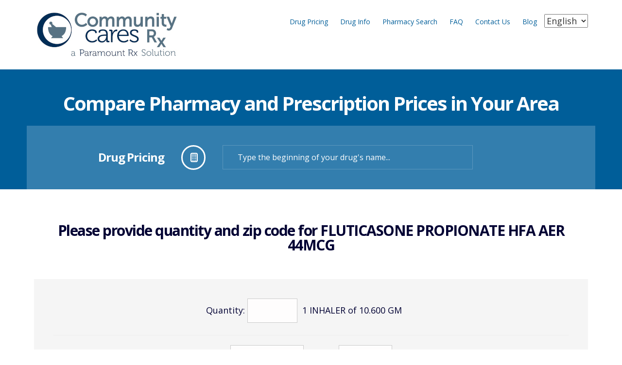

--- FILE ---
content_type: text/html; charset=utf-8
request_url: https://www.communitycaresrx.com/clients/communitycares/drugpricing.aspx?GPI=44400033223220&drugName=FLUTICASONE_PROPIONATE_HFA_AER_44MCG&DrugType=B
body_size: 48349
content:


<!DOCTYPE html>
<!--[if lt IE 7]>      <html class="no-js lt-ie9 lt-ie8 lt-ie7"> <![endif]-->
<!--[if IE 7]>         <html class="no-js lt-ie9 lt-ie8"> <![endif]-->
<!--[if IE 8]>         <html class="no-js lt-ie9"> <![endif]-->
<!--[if gt IE 8]><!-->
<html class="no-js" prefix="og: http://ogp.me/ns#">
<!--<![endif]-->
<head prefix="website: http://ogp.me/ns/website#"><title>
	Compare Prescription Prices at a Local Pharmacy Near You | Community Cares Rx
</title><meta name="format-detection" content="telephone=no" />
    <meta name="description" content="Use our Pharmacy price comparison tool to search for the most affordable prescription prices in your area. Compare pharmacy costs quickly and save money.">
<meta charset="utf-8" />
    <!--[if IE]>
        <meta http-equiv="X-UA-Compatible" content="IE=edge" />
    <![endif]-->
    <meta name="viewport" content="width=device-width, initial-scale=1" /><script type="text/javascript" src="/blog/ruxitagentjs_ICANVfqru_10327251022105625.js" data-dtconfig="rid=RID_-471026074|rpid=-478038751|domain=communitycaresrx.com|reportUrl=/blog/rb_bf40923paj|app=005b8c2a33af008f|cuc=485ati1c|owasp=1|mel=100000|featureHash=ICANVfqru|lastModification=1765275183981|tp=500,50,0|rdnt=1|uxrgce=1|srbbv=2|agentUri=/blog/ruxitagentjs_ICANVfqru_10327251022105625.js"></script><link rel="stylesheet" href="../../css/bootstrap.min.css" /><script src="/bundles/modernizr?v=4Dmh6ovjssOKPw9dZqg0U8FgOCXLJMRqYqL4wv9UEJM1"></script>
<script src="/bundles/jquery?v=4xcuokAGu_z51i-LIGcUzO44cJObnPn0jqVlWSNwQ5w1"></script>
<script src="/bundles/superfish?v=LR1WcEJEr6XIY4eJD77XGBqbF33nPS3F3TLPG_zE9wU1"></script>
<script src="/bundles/scrolling?v=fGT-iuWp7STRjNgtYSvFNjt1ThGAL8sgYHC951cx7ZA1"></script>
<script src="/bundles/sliders?v=ShYDzGbTjmYU90TQTIt_DnwS9aRKFaPGcRtFS8ObK4M1"></script>
<script src="/bundles/layerslider?v=FVUFHGuufWMZhK7NxvUKv9CSGBoj3uKJ5Q2BXR0_hIs1"></script>
<script src="/bundles/custom?v=lxa_mArhkp1zNjpksiuOZKKNKHLLXsq575awgFkwKH41"></script>
<link href="/bundles/css?v=Y4MCGLK0GIoZUmZ3eif9eRwcH5nXMXEQ_He2QMT0aR01" rel="stylesheet"/>
<link rel="stylesheet" href="../../css/prxtools.css" /><link rel="stylesheet" href="style.css" />
    
    <!--[if lt IE 9]>
        <script src="js/vendor/html5shiv.min.js"></script>
        <script src="js/vendor/respond.min.js"></script>
    <![endif]-->

    <script type="text/javascript">
        function displayPrintCard(linkLoc) {
            popup = window.open(linkLoc, 'membercard', 'height=620, width=800,menubar=no,scrollbars=no,top=100');
            popup.focus();
        };

    </script>
    
</head>
<body>
    


<!-- Global site tag (gtag.js) - Google Analytics -->
<script async src="https://www.googletagmanager.com/gtag/js?id=G-0WHXVX165B"></script>
<script>
    window.dataLayer = window.dataLayer || [];
    function gtag() { dataLayer.push(arguments); }
    gtag('js', new Date());

    gtag('config', 'G-0WHXVX165B');
</script>

<script src="https://cdn.cookielaw.org/scripttemplates/otSDKStub.js"  type="text/javascript" charset="UTF-8" data-domain-script="019271b3-0122-7576-a0c8-d4f5a71ea7bf" ></script>
<script type="text/javascript">
    function OptanonWrapper() { }
</script>
    <a href="/ProdStage/" style="display: none" aria-hidden="true">Admin Link</a> <!--hp link !-->
    <form name="aspnetForm" method="post" action="./drugpricing.aspx?GPI=44400033223220&amp;drugName=FLUTICASONE_PROPIONATE_HFA_AER_44MCG&amp;DrugType=B" onsubmit="javascript:return WebForm_OnSubmit();" id="aspnetForm">
<div>
<input type="hidden" name="__EVENTTARGET" id="__EVENTTARGET" value="" />
<input type="hidden" name="__EVENTARGUMENT" id="__EVENTARGUMENT" value="" />
<input type="hidden" name="__LASTFOCUS" id="__LASTFOCUS" value="" />
<input type="hidden" name="__VIEWSTATE" id="__VIEWSTATE" value="614DfUcyYnqw9MJhIv1w1ebt+CSiAt3Ho7oq1oU48vVXTrtoMpuyn/jLLJI7jnlylkIvTNzAceTmm0ZmLcyDVD4guqxAsDHe+gwY8gWs7yUQurV7IGrekfuqnRSX6CKLuchHvh2ZAlQRIW8HeqGwN+1Z9WLVI0Qv9kL9UGucdoUlNk9DM2JEj3oEcJ7aDEOzye0RI3aZHRq4PJIv/738h6Z4TT/gukqIkX4D/ZR5FQBNvJxEyqGOyS274Ea25gF1EJsdNNBMSeyN+0xLuejsVA7Rvd/GkPsaBR1pHw5tzrhabr6h/4Wh/IWZTdJGfUHQOO8SU3Kf4Hmj9skgETyl1rNocKrbOiM5CfZY8RbaSHjOc6kwS+x/QwOQ/oEAqb9QzqGVpyU+E/mtvwceywbf+gStK8Jfl2YPp/3UpIHMe1lK3knPj8qklHd9XENkEJWSDhgOZN1aqY++YYrMkTN05v6uuf0ZLsMptQjFwTa3w9D4u+nJUOfqwBKQLv5xbQ+q/reLDUaumxU4yrg2VSXAGRXnky3XbNLlf1HjRsK/OfaOZSGdQyn/[base64]/EnK8a3ADX+t37UTrYrZJOpub2Crt/f96FoyRD5+CIAgOY6Wa/J/ooK1m9n6UCRv8i+Zemv8c0yr0Jr+lG1ub+RuMXklIBNKqIfh8zU9W3m1gzPuhvO0g+XIvZoayXwkz+GURjKod6QFQT0gVFrIt5fGQJ5p7wKZqaEbjpK1Hi6wNC1rYxq7SJJ39Ma2wXbp6Iu5R8bHo6V0g9n++oGd9PTwi3xds2dDlk/MkaPWap7DTrdAM6t5/VCfhfHplsMhHDfDYoeaX30UU97FvrA114gOKWZBEhZPOmECdxdU54MVNWTNIfA+w9ojT6mwKv5/azgd97KIHrJ7/B1atNYopS9PCKAZalXq6YhxsOFLlrSDrWd5XkJ/DYBZeJBLdCA4NbbbhQK54orjhB33gSr0MupM0VxrHtwWS2VY+7qhMClnd63c+ZNoX6IHVFJMS8iA1/7XEyxGZnLQ8ZGKZ8o2EheqxZ2LHa4HoC+M3E4b10HxFjEkHMt9r/bm1TYfbWgwN5A0SkTTZJnuNj3abcEs7agzyGlvfZKeeRKoDyarhN0wryo0usSB/sYurilQNEul3kK+TFhcbNmOXJfVxeBqtQ2r5NY/e/egQQRpjF49mPL3QtyWoEnecBq/lk6XjGlmKR9gNq0lBaxmgaBzM3m212deU9S3dNAGC2omvbZy6uBd+D1psi8ZUMnA1jZUa84ZRrP8tfJKtP4EQvwdlcE1IHnphqkjKCFTnHvkYhkwheL1m2pbxZcl8sG6C+XOSPhaRH7MUZX6iRGGt3ndS4jPsruC9hsWWOxM8fLdONO5DPPPL9ZupC3l63vDu/MNlcPDTJbyoINwqLLKIbpELLuuIG7egP3rVrqPX97mKN0Gk3ZbEnRnixqRqSd181Dx7mFnuhspr8W7jolEWnf3JKM/oHkdfWVRdI+q0na2Ey1o1cS7ynNtCsMDmHyAuRmnrzFWLRK94hdjQkT/P69kdb6XpjsVoF8BhR6N5wTYFRpeqnePJ/eXkdukeO4Ol7kP7KxC16IqboQbk7ZEPMpLrdnUds1ih1ESIO+er9KY3dgNMNh2/AY0Maci5PBjV9vftqVLhoNdsEp07RMzEcanozoQNRfGmH05tzPCOyvo/FcmyGduGZV7pHUwAAnP8AJ0Z7wG9+ziDWZMJWQxvhkfqIexp5FGbLD8NXZdD/UeCCYDV3/fSKd8N1jemC3ys9Ju1kafewMmXvDSgDMy4vuiNBRplQi7j5UHw2hJgsp/e4L4UEBEur3IV11Dn9+DR3r8E5DhAVzx0y0OD96ztCJ+uVw7kQUOgFTwTD2sabFzz45htu66OonEoO9EScOdK18Tfxtfa0JM2U5BUBQ3xk72Ge7FG61WgYip39ygIsg8Ti1iiwV8/mSMRig7niAzxXi0PRiJ4xOeL9ILsixBRPaMEfd1WHKsG07URp0pygC/39m9cP7tXMvQNuO0snXfqFa+p3Jl6beCtcktGCDrSEIjMu8ord1PV4vLpCSxQ7dL3fgCExeY5M5R77b34lHsvVbda74IOuzxiVr40UVtIXQCG/UYcr80nAoVQiDeMCapDo9Gcy4KXT5WBXf/EISxWCPoSucSz5exHciftKHsPhI2DrSVxv/x/b5cneknPyIUnzpqT1df3MahC0v5yhAp0Z3e/O7FOVsBmgko36NuHdx0n9TIe5pV5uPRPUXKsZkR17sPxl66hXHcKEnWhuVeJSffhci49acdaxOAGaTqdv8MhPXFtPoDR88VCzaRvsdsE9Ez9QZ9H0uauQ1LkV8Aa/9FXf24E0Xiphn43IIoBnl7PCyTp/UEgmgBtfbuaFseu8H8wk3sidrGJeKZoz7h+z32hgnerf5Z6dDRI0wxgmxGamCU17nH0fZKlkC0E0kXsNMQ5cWuiOwGlcSyaJnxWG3Qri0g6Ejo9lutxFTjYHmywUCwDNzHwB+mPbVOp2rRdTl3nfm2Weol8bVbT0DjRDy77zHC4XFS+0AK40evHzU/XuPfoN+WLcM5VOWNLEqbrIw32zhoMTrgfaGBadRgP6ly3TakAdgH1rWvVN++E6Mdw2LD5ZTtTmzpddoPxEtI3V/1Rh8COC/JOiZ+Zfb7Vc5vX5B76UUvvxYOALeKzlI7xdGz722Qb7XzD4Du8y5In8vKjXgWXtYMrpohAa9j/kpoTRrugcgHD3qOvSH82i7ugxIUEW5+S+hxTWuf35fjJGVpnKyV2hULIA+06K2WuJCO6v551JHYkT7JFIwTWAOcgIakslQXT641ycBfWXGhKI4x+rjrdQ+m0RsGl/dq3HE1u+P2fg8lZOtYzY8MsHjtCSeyno7CxTOCsGi461omKGokmf9PEI3otl32mnpo22b8jeAikZJUvO5fySkNOrSpH2GG2E9U0d+GUFKoKxS692jkh21OqEI37gZhcleES4VE5ZMM93Cg3YRiE+a09yc6pASaXzDEmO/3sCe8gwBudjrrAEfQf7vm8DTRM2fagxxCJhBqAMDSg3zZInifC3ZDE39vSODvXMyIkvUTNdgc9PXRdJuKMceotZLO19dlwvXaZtW8xyyQsCTNJWByXI6NqneHgAphdHpvPdTyBO/zLDUk1vsjh/2bkY8Gh6Mg3I1fZ7ENbekBpAhCfCWZiinfj/lS5/m7YXW8mLhXkENZIz9KiVlOOpm2NYIAFqCUeRW4XdewcGWRneWAUFlymkmKVuwWhNX0mqVIFGxrJYcPk2xxHrIoX9GIjVYstTKtAfgGqtxbNKxnZ4HKa+yMQvgJiKpAyyDVYSgw9Y0lbRp2KrimzSU5pnx3RrgMvIDGflQrDFLvDp0kA/xx3SINuCykLCDpbNJ7+3hNDj1cBcqrYs91BopakeUrPMkRWSQizh0s+0Oz9AikiCnOPYRflmh8KTRc0Tog3ou76bAs/aenwJUxdDCKBWYmh9+EU0bh5tKj9TwFIJfkXSqhdMnaBDwedMdbrfxTgU9hjEK2yeXDcaKcKqT94DdwOfZEuLG87vAqrcM0ScS8EAisXuCDZW1iRlGWrNQtRxgEPzZmXe3bIWVD1acnHMukeXm//gG5zIlsDruTvbwy/BMbANy/UTaz9xROmCtl++4GuqqU0/1CV2DWIf7y91lvKKc/3+f0rp4WbnJcuBtu8LB4e10QThWdm/RGh+xLpudzlwjdFybc3CBnKuhqsWLyPoMAa9kSSK0MOPY7UKIlb69BBhNTjCXAgGm3SL1lnDu6pveU+6+WQGl+zAHqLniZrd5uW0s51ceWl5K8ZGTRQpaWLdFxHNenbQp7p/D9YtUIXV7YkbnsVhLYdiHHBM1At5Cwrr1oBHvMoesJ7BQc/GnOrgUS241mDoboavVUzVbYUC0oC3Ar232ePDqJ1nVSp/8E7YGMnaCd11x2VidErFoxCaH46W5AsRZuJvi2nj7wbzQ9MXkyxVwl0HfmJZZZpQk3dno1Nr6KQ34RCsIypyWpgADcx74vY25Ojr54B7RT1a2jV4R/mfOhjV51MFPKkjJbhittvDn8c6USxtBgtDoiZIM2iO/KWdV09HypwhEK8qQfyq2KGYXWnj+PojKSPJbytlr1cjKxOEQ6P9VdjsdWV2raCS/QiK8lStPkH6EG2xLrOhYTd/WRGR61lydvo+W38QYbUxZEAck4XrF9XdMXd6h+i0II3uwz8gOSf4NpCAYFnfQaqLiqbWQZ/nhKGZnLvgiBAUIIRtrifqCamAHcMG9sB8bw4SCe0ifKqV2fax+hQQZWpB2GgTCNyFe1PhfGjsPG2oCfpPWDgidCGPPYgSWw6qRteSKu0gCrlKhH05+cSBtcRaAjI6N27JKNpdpjjC50v/EPdoOLCs1GkEpyhAL9vVPdXvkpxI/PKO0ZlP2/x0AABnDPZ0N36d2lIF/VV5uZ6dUjuhlOEt9dpb2Z+6+MFgTrJX9hIrOmRT3CuHlvMpo/mFVKPX7mWjipC/kjf1dNC62aTpySXz2vOPJksefU3FJUJRw5GrXX4Y3oabtQ6WLXqmOeASNVnIRNNQTpU9SVPI/MhENnJV7nVO7EKL7YZYXmMhGDts4kSy+/1CMc5pWrExF6s226Ffhb2O2wjpzZPFBsDu3cie4tJ3me+1y0u7SrZh2QFULchAK9W84xkzW7ocsMIuBoYRUtqyqsnkinUfdJQFUjQPWeAh8Ygs6GwHofrD91rUKhtqAW7hJJeWsB6R1wTHWdxGp8Q0eU5fS/[base64]/3YLWgSenL3YdD/mglWdqdqsO4m3905rrWKzxdLddME9ILIS/tY9Di/r9NSLFyE8vxbI8DYV3LULrGR/tUGl9zhSVR5B8d4k91OOycBs3MrlRyjRz31LP1W6LF1nvnxXozUp++T/wvN0luo+ob2H8pglTVtnjk+P+66ysjAiqwtDaTpP6wsqZWRpxiRwSl3EsCTuddMyBVPiun7bpFEtZTDbpt1KZZmfQorjLBmaK/FVLC2X6V3BjYEDtTB6Wv+O85WW5i7lT0BTOly05oxSipv/CRydblnP3TyTANRaZOWtmaJgGse9aso0RGDmwki6SpC8neUVrGs2yxAX7xSVLjURdwKihcSpv5ysRHnu6Z8o/zw/kPtUyoIAWOhbN76sHqu3/[base64]/8rcnTLeWZpPvwb43zyJAnlGNj9tzChMHiht0TPWVqRcucEZZIgldRFPGUDFZCwX5JdM/FpuVTrXPYioeiSIvOi3vH4KOfM1EL0fSZnpGOzUEPXowg6Ki225af52ZgiTDk8jAwNB+U8GFpBXsijnkH5J4rZ5oG20sH2p/mCjYzM07UcujxPvvVUHDJwXJ9qRf8v3kSjpTUmIUB6sb2u9vc4ENW9L3BzZsB/KpsgoEl5RIaC1VROxkWsH7FQ4R9wSITDbdxg5DodeqCYouAqyCINtonjzZ2jxNJ+3jyZ6DWWKeeUvsMFeV8x1DydE8eKV/r76UGYhGhBT+oTlhsb1954A7sUFKe1wSy1qMVHXyE7QwEvwsS2rReyTvI/9tBgTh0P5zS51A9+Y9/[base64]/[base64]/TStIMv+zbf6maEPFKeegRi8xKaXKywsCBP0xPzZBMZmZWScf5CfLQPTOgmvmabFBWA9XfRrVUgi/NehOK9K39cOygRac8D7EeXTs9ugBuzYzXxK31QD1OLEmiNhuq+oYUfWUdP527CWj/ZUkQivWKEqdFktMCWUnUkm3FxY+Gz6yuiRXu9CBSgT1ehTyePSvWLsYcJThyYuTB5zCAgvqSJLINmPdOQLmH2xK2WvEa0/UzDclk84hbjJaIzQZHZGyWoBj3CmT+pfDBZEbyyBU8tkslKQIO9FgQy1fiARq/h8MvG2w0Dgg022x8hNbsFjENOeON/OYyQPF25rGMCEdj/C47usRC1yc0IbtEewV3GiiXey0IZ2d4zwsKQwIX1r0cmk1X6O4o/dkm77rzL630BWz/s1L5LBakPEk8NnaR4EStHzvZqS1i66HvyGr71xW6tHjxWB1/bEArZJX6IrUnoT+nc6+/fggKD0TyvvqmYH+0bsCku6Xyrk4b1WQn45Kf930DaJQB4hboenGeuFRFkt3QhvqozLablAYhulUR84FBNps+kD3NF2vGg5ExikGPJtcSwuAFETa1lUaVDBVqlKC+ISU8MPbt13Wsf0m86yjpQf6oTe6KheSL0oPRDdtWWO6IKAYFr3YnVWqRR6FxPtzybJ0UyB9/0uyuGrmFhFj2E2lp76fH/X+JC9DX02rJ+7p83qk+15ixtypT9BQ2a3JEBuy0Yzz2hnCv0sKN9g6OWcGaoeqyb5yQSFxYmP7ecYoKLZ/svpP0l6TPqe9wPTztqJEYlguFilzyqr6HoLJ+Es3oNpHWS6AFpDmC6MOprzeH52zX9wozdinZR0x5hGoEcG4dVdW4sVFnbZi9mUYNQd82WYvVXBDVM9RnC1cJXNrix5n3QmDlO85eihlT0OCKUF/nM9JjTkx3/I0KXXlShaLpDGeVsLlg9DnRNqax/pkCJ0iCzMrbyT9YjpdacjoKCfSmY6QAVd5BCmm56ocBu/Q0fzpEoIyVk3p9ovzNo3fcRjRigxSjzofD1mYbDX906og4hqP+fULjhmac3+GnGjVc5n1UYZ60JqN2xvJWgvJ5DIia/jT8khSUqkAtRmZsAXUlnojQKV/QXARfL5/6vsjylIIKAaxUaQvB7RHs1Oc8ueQitBgO4j4oh3rImKKqcnpHtZ82jCUF8digBfpTFFx7rlf6zrBcq7WvnMU7ujaoezHOd8CP5bpkwDCku1Yp1xuPAk6Yj38YtLgJARWBs6EfxTO5MJM6vvk2zdtxWnrFRJgwUUqEAtYNzH9xqOAsGReE/bB7sjL+U8GJv8p/yRAjweta+t6DSBM4xMj38RnKaGbkFcggRGgRXx61TgdNJZtoRRjSGhOGQhlC/4YlhJmVih/Z/QP+NwKoSpxocwW1+UCOoo2POI2TdbvTXzaffi6cSLDg+ZUNOn8aA6O87gDi9m9lmpTE/QmTNvpTS6go4pbaxVyFWWeVSRzEv/5ITp/8BIzLUcSqVg4yJi+Vq0gS2XeowEqWZUHwl+wOD67AEqW1JuPRj9i3r+Lco4QWo0smZ/[base64]/V4lb7q4mVUfPUwqSlpxYw3YzS7o823m/97IfTxaLb+6I3ySTl7KqAsd9kVXd5o2cM4AgbkMp0h9+OgFakbhHwCUepAXV8uV/E/amO/roq/J4JThQjUCdpO5xacUjs63K3+H84yH0qK+qGbhn6/vd3NcYweiSUC2AAuC9hJVYWxFS9/[base64]/2A1MuHKzPiCdgKoZmQKSRmILSBI7KKtjf7RZoUSIe6MIla5qUjPrzr+RrNk3UkRxfkf32caJBO3E0o3+kOX3mH/6r0INoPuUJ42w9VgQvW8dL4CZtGhySi1sgtwqxWXJr8UzKg5TqAos412r+TDMSdfOKTK0sKE1slBXJbJnKhpM+9cOyQNubYednDmpH/BqW2mtVnSv9kC6jr9oMFXxj7UgXPxBtd0PDo99YHi0qR2lWb4UCx2noafQvSqN4JoGQeYZiEniMAN8+bJ/2ZVIGABQqyq8dm2eFJ84kkPTgl58EIEUcc8ENuUK17mDycOXSmIwMZYROj4SqcwLKFOIJL9/8MwVdBaL4Btr2CqRE1bn8QjpejCl1ErZeUyB9hlA2TsA0kJoLN3Rgz0Ggs+aX/xvDlMEayCzskNrVkQn3m5z4idWi4E7zCIC/JSou7N9g4HjDjglrK3cZIoa7j5SjgfaH/qJiFrSsWyGJAODs+vCDi8Ip0upxKHeXoCjYc2/zVotLPivrRSzWVMs7iKYzbA+SQ89lluxe90Kkr987EB3DTVrlGoSUXarVK1FL6mTQJIOShb5ygmr/636My77x8LRSEdZtG9FLhsRrwwhOAEJ8fuXUOH43oywuhGUbIUvkuO/oCntD0Q1vN1ieImwIucQA/6XfzXbsSwS71N4tip90JUCzy6n6ZfC5/k6QtChwIbTpQrVnW1wPrl4uetYzxYNdCSANG2h7+wUBgCgdTJtF7vVu4DDIsEn7h7sIfVZnnduIAxQenTBUnWnDAW2LksGZ2VRhofGQuz6PhsF1ask8RRCnGYsr8x+R/14CIvPG0tCkxnsFziDq6JWSFrEh4cqx+Eo6wRnmz7gCiMvYCzQD9xr0h8hvRHQ1D5YkdSa0VITnAXx8zIS1jlRMCKFCPlqqwvNvaeLHBN6/T93l7eKTiu4HvyKy5PgZqXksbtQb+g5xRokkCLg3ba/yQqnYgyVNeT+lbP7KCc4LYdeIvCRwczc4kJM2rdh5E0G0vqNPB104IFV3Du5QHKM+HAGvBWkPEZXKLkbC4IIQ6YNbi/ja0wt3ytPU3MWHTS2QPwd/yM1CBwM02xsqbuZyD9UW/NW6HdHVabFkLa5zGktF/OLCIUCFjX4rvxigIwAGOj4cS4/mC57YvtUdU8Rt5uvrGFHxLAB9P/k7/MEFKCE5prke4Yq9x2hLyeZ3IcjlaMdiTBZMwcUHLdBwh7PoI183aOfJ6T40xUey9kr9zsStniTuwbNZ9NQBbUK8vj04Y050u9pid6vsrrKSHLFlMKar1z2E2fVu/4bBjVvJA4Q3F0ScjDJk6iM5yoBZ9Dp+l06jfAy7+wMNfA9NBAUvnwJ1UM72hHbpOzdgtKqGNqSMwvMvSIX3UOYccd+dg8rP0f/4hNWBoUH0wn9zarGYUd2ufcdwkZvUMk1BL3MdKAs40LNrhNEDpCRPdAPYB0mUxQszOiEQwgFHqD1UTwg5P3GEVV/f0f/Evq9Rv718NNFd+5/hAPKALDr7QsrVehRnsJYHADEfMqKP6ULlOsKdqj1Gt2VpvVhlHEYHHvG7Mv/6CS/7qV6br+/Yu3kPvRH9hGmyR7MudVQqnk1zfkFAs8Lna7eeVcsv4frGzV3BoRZenG0WzcCuHouoAychlFxvy3dXrBbZ3cRKwbJLmLQwLZzV1cXlWwzbenJW6X87rpEnmEgCgq18TBF2FUjs23YcW5wC3Ew4VI//rc9K3+s4E2XQutbOqhiIVseHLkUENpGLinv66xANla2gTSP1+GxnyKx6V8uW8NJtz4PoBJ/ISiMINv/uC+CwEYknXG//cjflfvXgvk8R2U2/A/l0afYJbNPFMp7MGvLWLgwmRKNzK7WkAdsfKv1dzTzYXsxVePqYMVqFL2QI8MW/y2/oOTthJizfVS3sDZgkF/P1xo46rP4AKFWDIR+lqq8QUBbVzsHci25ZMOVv2fxJGgVQhDzoshcd7Hhjs+NMowhIiuBUJdPcLjTFwjzvcbwlhszYTCa5/H2N370BlKhLV4FlrDPQnu6s6CUTlq/oRQX4Y/[base64]/O4xManN3n/YHN7b7h6WNG0nl8iv8INB3pU3ge4v96rL8A2L9YoJ6RlQI1RLXjHfumou6KyKI6qQbfceuFeCSw9pVT9W3zkBwW3wQ+oTn5CKqNLwSn+hykQFutuOuQbjkr8zuQp8ztwnHfN3cbbx6pVjFZh9SH7i258euaxvHOpIs3mOJFFORIuVDevnlm0fcvfLM+Odfpdem/d4KIHqdAApNRBucgrhOeFt6jWjrFr+pazGbrWNwrb+LIj21NxTijJETSOHFAwdYHkmHMeCiDKlZaEzfTNcegSSBJfC1wKUdZbLyGo7C2I9FvuJyRRxrkUmkjt/[base64]/oDCtpyMqtr7YVHZBMYpkeykL6m5Nq0OfFfGaIAZIE6c9ZFLzh1wA29diNFMXYArf1UXfgz1qIyQWdtvkZa1crVBxFrx72Pi8yjDTj5y8ltySAYUve2M44o2MzepChbGF75xb3eaeLSyGqfdDhcjb7TKi3hQxBy7lA0/zVtQgg9RO7lU3a/fLv9+YT30SMXlIihALCaIg3vaP4f3eYB3qqz0DrJ2GN8AfFkUPd49x/SLXAAOpdlpA5OEjUe1Af39ghWO1v6veE02fP7GloGlh9Vj/foiOl9jIUxra8237u3YRyEy7Pz8aKY3rFGfdmB+y7hEPpB3cYl+3LkvO48fvjAWeXxxWhhKea2ewUKZ/8np5kHuqyoa+BFTtYBy1uHijyDnQRquGUG8ePEv4O0gjb1330w5kvrgpIe2+jhXWgqz0UAMYdoLtIP8bWzkBTTufWHXLXr3F2UMbOwhwuH/wlxJstl4E0xS6wQyEKkTQZZawsDDd5/GsMIjzcYeZbUUQAp6k7wLk9/5shl4qlMHBhSu1fdRbhFbATfqf2xKCK/mJrPzBB5tovJSsUTozco9xtBp1dPrLwQ2PYIpQl7k/8jtvlQUsR4jDN/j2hGal4WqJLvVcFrtBpJORHnO72N2XQdgz+0qd6Ipclf3b89ml2Wpaul5pKt9UCQ8TvEddX+i2YJCsHx3buLtm0m3BhlY88wTtLiGZzrdqTCEu3dXV9J3JXz/wVGwY1jujf/AJasx1h88tblaCPOKo7NiAinpbEwsBOTpQwNa8ba4ynQlEWA2giQPLcKe0fRKq5mHvTQ9nGWkoV9/g5oaZg6BU27JV7/TT3owOe4KuT3xIiZjzTuDPjkeJ/3v+BhhaJkN/OOmfangjPT9OmHIGRssmZpGPTlSzxknAApSiaVnC2NhJ5bAZ8HtbmgMUSOxjXCtRusUkKzlrGxjpoIRC2VASruV4R163A6M3N8ADlZ8j+nRBgvVGd0KZZ/DMHL0Yf+HPjB9qbIb1YGJLvnc2XPuFI1hLGzqDEHOPUTBnqMh8MJOCJ9yo89d1G16QCZVmfI5OI98CapWhr5GE/OT7wnc86gB9dnfQsl39ko0dpyIvGfPMI931O/ibM9iFh2ulNe8YRjgEEgkK10vebO+/g5ZLD0qqlDe2Ld0p7sn83GwE5bGfNUW0d9U0VnqJRpuPViTioWc2i7z5tBJ1tr/l9Ws0jj9FDs0Tqe1p3JL41cqANZbD6CiX00kXKxmCvh4RvMF7/nvXpNCA96H7tcrKuAldK5Z66dZohaz4hvreo9mlnxQTf6I490FMVWgPRHtUwEKG+PTFprZJAWZK36ynbocPMZRkEnbxqMuGRSPSZfVAe6TyfvwGoUeYRF0O59R95W36pr2OR/[base64]/u7uIoJVLYGx14fWYpTizeW6RTciVcXRXU1ZEgjA6VsBvOVksJ6w299wkfGHdhxDzT1TDmF7WMVadyMSWNP+I1R/+t+nVdXPii2zGiKawOr/3+XQ59DGAMjFEP92uFlFhwB0w4oNNIWEEObaIP3E0MiDSfWTFNz/KovWO1UvIfMKrwa617pKsBqbv3UwqTU+wx5RHMDKT4xh2hgZdQRWOzPQdWSrl7F/hNEDRsNnV76TzB+2SqsQkiPQWhvkuKOHTCdgQtwfxepfkJXqPWYlaHcT7qH1aUD8QQOMvEe/cJ7cFgwF5BlQ1ukdzRl0RT7NBc5LVt22IDouslyGEVCWAkQKfwdQwU/w8fSIWOJpHL+7t6FaVZgu8g4wbsRaUw5f6H/223+wsfnIcN0qHPifj0/2lrhyXx+ThNY6v52UYLg7Les/6dixyiWMcNdpNcYGCglpIpq6AjfvY/bVepcuwoIA9pnr1YUb04vRdtJGz8258CPEVMP/9hj6ADyLeYn2udv5alOgXH/LlD7vUUQ8wT4exsPcYY/hIymmkMFOidTRPbKcpw8bSvtLWi3gXpWJkxBqe+c+rhVsqnF6Q/3SelXd8OXZZ6qntCHY+1157ntDdXqU++Vc5j8ri/yhIsimSdrixozoW7hIHrjaP1A2FLhvFX3UfF/WpkDbBWBI2Ny7Mm3ktBBXpzrAsXvSfxtShcS4PzFAOMWJ2wJNS8+SeFjc1HRxR/iJKjSeK5YLNgi7LDpHeXAm3tIeNm4QrPUR/68JtzMbL9ihVBmmYD9Ru8W8CxVrq5SYDh3Ft55CpqChEA9sJieceZ8sYhjC6+dFzuvyjFwRzRWOGECQcm3b2o8COFhAwKH4yUAQzMJIHO5oGETrgMStHtTlDkVDng/sKkSf+z3wc2AC/Zg8Gmmhm3chh+tvNM0emClvSqJDA7ZiDtt0PTGxYV7O+xAcw60QkRg3AqiOfXc4ravz3QxHAGdMkUiM5sow8pOrpIIGDOlkpK2dD2sC2nU7ytXn1YP6TZF7tWMZ498Ql/ZXn7CrIpQh2QIlp/126PYf73sW0JeUoiuHjN3Fsd3iAm4XYjV4sHSLDF6DQXZcAsoIV7pOlJLkrSrmpMwQP+wctrCbOFsrP3/OVt8FLFxVdm4jNs2gZEtTC4cAZpTz0VyJNA7cLxI28pnC/LcrYVJ576A+BfSk2ovZu05SXgKJenaykObD1LqFJoXJz1+2Svfdmgif/CMbKf8gePZ0AKhgE9RY4npEDpz6CiTXSIFXT8WgpNreFkdbIRl7KGSqN7ugrbFRyWvkW8Sx9PKdSgiOh/w4HZShPUBSpWDrzT8S/z4qEnP0N4dLTwlD4b/BIgbDfboS+fRtW4uMw7Ha0BCCNf5kPyI9rcoKM+RNizQBEob1D/wrDMnpX3XmHEsYPfLBYvsP4HIJTPwwkfm2A6VuPwmjPXijEg1SUb/olVwdbBkkvbUnFc6Fpibhvuqk3BnmcaJe5J7538vf1Ct4jejp4TgLzl9ChID3fDRqf/dbt15De0pEtZZCAtMvdP+KiijAN0QrsqiiDjBdIcmM1/[base64]/XetdzkvzyLNamCe0KvdFqu6LO290mW/DjvEgetA9s4WEANvyS8oZjQQdrMCOj3dizZDigwJ6qwDGoVdzGzv4zMFpyVGGe/VwkW5tIKdCvkDzEUcFQDumc3u0jBVHKHgzrk5Pcyy3sbhhJL/UHa4lNHlhWkM2SUY0kKeTBeAE4Gbmuz+9mrwuAcYfqEH/5CPTKMBpU9GCgrl0gNrlgnJDf0etpMEJTjzhn2ndP76XVLpfjbS4VPk8R5vyts4f+++8DIW7gxg2g/WgilGZyX7cfT2fRR8FVl8ovfdt0GvDr6ShgwJJ7CNAKypYRXz/4Vb2AgwtMtHqX6HV1UCfLiRX4l9dJFOV5NwE6wxREe1LteJPiK/tOoufyg0ReXkkwhn3vVWqHp3vJO3kn+7CIxlKP788vPTHWfyp/a6o7laVEqk1HKcQVMtmGCSLFWnPGz2zuYS3OKOrvnrhwnwS9+ZOj5qZSWAIW/19C8r6ec7/4CQgX5EOT8LMAoBx2CS8gwqUoZ7rakZuWykWvEsCkF0qHR3rVDKbwakrTfeA+m6m6wf/GZVYkOqiMwskMkga/T8N7RCjjKhP1fS9jdylqgfeXzIZlXblJf1Ll/iw7kt9H7wrF1ZbQEqc58QvChZ/aRP1F9UufYqI7vzlIaZC1wkMEaewOINxAYeUCAM2D6uImLadb8YTLUsBhzA46oycBdPMJ/BfrlBkL00aI262SxqZQd2heZ2WyWXB0HFxVhqY3yqy2jnyjhIB984O5l8kuM5pCDY1rjSS5tf9maUntYPvZ5OoUFvmHj8i2xtCB+WhHyK7nAgI/gIQSiseGLT2bVDN4821le7MYwEnAABGgcmEL44WvMRl4zI+WAgpB2pjS6KQfvm5qaDJYAUFZxQc0JXnu70XRwMSw0gQK2NNTHVWXOuQdk1FM3VtCNHSmXrY2X4xrbSDt9zn3zperERREsWGt7R8p9yLXJZmNkLoBQ+x5G+DhYxC7/6L3ojiiTIOpT9Yp6eRyl/J/XD1Fm0KIXDp9VFgujqVv5egGZEp0TvXBTSp5kWcZNHihgGR+Sg5X+CnQ3KJS0tHmjfUBH/erQTDzftW6VWM4WQoB7QCpGTVgGmHduX5oHA07mdjYoUqlXJqEKPtUy+6lkQEIAUtQW5V/[base64]/4zoFyCIOaiLbqqHd5vz4xhKvEPgCltf3AEHxgDAUaIpfwPuWd5EC6OiLqIR2t4RWxXA/+v3r3DfX/q3q4afEoXjhEi3+FC7XYLCivM5DRB71vMloE8KVfrS4Dd7GJO0hugpV7wyBrKIWwltMbgA8Yfy/JvCcWTUScmCJm5VOy6WlIxbYPO50V9X3oKwQroxKzW7UP0A+qCNFPHx4rlxr+t5E/uivZaBu96n8cR9gtfcd1rBeL8yYCFvllAnec+vDXNYB2HfVdjbZWeNWo8KaeGUWiMhdAHUGq5O3ljSDrw629BoW7NKq/oZZYcJ1JsKZaY5oSaJxIYl+TSxXwxPBgUATb0vHLJwGlrhpuuyjCTBxPArE8F1mVJfI9C/AXYkLz1oUlOdL39Ko15SqomaIpodNNYLuqFOsij7Suy8jJTXcr9Ovd1wad/ut0qxpt8ok/VJFAIazzYb9cpLUW8HMjIijvVI6bJckZ729xLj30qAn7YaL1Ft86MnL8CVH396Y12HyAikMi47/pKQscTTDPeG0XjjL53L+W3TQrEa5Utmk322dHzdRPzUwgtTfPXVtZAfSiKsb/q8u7S5m2RRss/6GduWu+KFnjnw211ltJGPhePAb4s6LiWnsBxgtn6MK2OgWV46I7ZcUqhzynjg/E11QnEck/TaNdf1oYRL0IRUS/[base64]/lEBAWVfD4hlURqQS3WphEWjHblzB4ZfqnRTKIiPPlaa7jZxWPC7s4Lq4K7ILgD8uCMgfHMD7bOuyOUnMKgYBAbe5VDvyu4FfD7gRPMhD0CUXk9/DR9ANNVLsptvMkKyFnEUtTesyGcj1uCFzTot/JtNrkUSAufsB16V1R6S8TOLk7T7t/vZd4Y5K/iX7tsSssIc+i4qF7k5zwmo42wVbxkQRM2LShVok17VeE4Thg2ePfmA7qW2jBpUwihDOftPJdsrClKS8YYGdZMl/ehvkbAzG5XDttC07zNaVDLJqyptTtneosEuRiLRPjNqrdk6pJ8feoOgXaEU6Uuu7PNE9gskfw2SvfmsKfABcIX3PaADwbxmTXQ9xdzjOjrhCGvL7S2Z7mMDPb9UHGQaDgC5GXjP+sr8yUA7xC2ix01oarvE82xHqKtqDzE/cKWVs82cU/VxCGSVS+i0tBMAy0I9utfV/mV0vRg/uuUEObVFa6aK4pKdeG2XgcHHTSaZ3osxt8BhWT5rbk3oZvEv2EIdr9uhVlCbCwYWGkZyZW38i0pOq8oShw58BIljAfPtP0oQcigD1h4jWRXFDbIyACVi0h3xZAI9cZPXfrPLyrw6nghNsleK9TIm2/OfWkofBMNSNitERxFSMI/qia1SVk+H9S361hPassDUS/[base64]/QwTrtaWLe84FCd4QkxWisduVBq2AygRT1n7gEO2ZaudHMHxH0YyT0Jgw+orK7SGSeUp8S8r8eq3OaxirHrGWJK5s9y6bWQv1hp7JZ93/fyqOthsyK1Tvuy1UcirAsdDA+q/ZeBp0pq5FJV/S3kOLPg1Tax/mpmUE3nGIgQt1LC/gX1aNkbVpxL+t8eGuq1q7pZ8TTKmBskRJJWKxV1D42I7a9E9HVS4+cvWJ4Wbv8yYC+GSOFsmV3MjbGVt5qFpzJHy8AwyAqjeDZhtSaJQM1UzS0drBuzdqasLNxPFyJauTgvF5WE773pgDI0/uvpEdakiclSvToBfGGkaq1sQJVvhDXO6StiOTMStFS5lOlRH7JJieIitFHuOq+DSAOYM/YqXDHmdIBMLCSZk1BIpjNONd5vBOtZKOULMowwWneAG0ZJWmHI+CTZdjDPY8W+rljVPg+bPezuwWWXPhxhf9oYgafST6Jgs2/lLe1sxHcvZsk1VT9/goyW1WY2qmC7bQ9Sk7rR84tSa5Cmg+sBDofzJ/[base64]/dYywQ0Dj9Iz2rsxa59y+YkGzNYa6YVUCV1PZs1Y/GlRMPDvzxnGDA6kj+0x77EF8veQ3YwMlnrC7qYU88YoQtE5KNiycLA/QQjiDa0ZZqLT1RiqylhSw5/jtQ4J0MuNin38NfM8nQGwWXCi1DSVSOe9/FnEqrinccHRYFmAFAoozHn1m9Le9GM1qKXXDPris0zeCMxobCpFTvAzpMNVw/7t+7icwZ/KfW9UCzygPrVJYUXTa6T9M9MSR93+LXTqXQ6aBXtzMHmP1eENDpTTD83h7XyFTiZ+6hItM1kNLwb71T8T3xziYvRoU6suGSpvZ2vLuLGJ6Q9/jnFTIbRgihkfjbJtTPP/wd8tNyB0nXOPF9qi7jHN2WPVE1x5HHpkoqgLT1/GqgJPpUPUVVYRvV6Vdw2futjCsBMaMKUhzgZFCmeVuwrGn2ZtGCIjlEt5lw3XX5ov669kSAkawMUfPwXB46dWgjzcDeYkWhh6w02ui4LgPElRzYhou3QWlw2IXOg1NoP/Z0M24SIUSbpvOnYLk8VhhauLBPKwUutfMX3NUTes/[base64]/V/nU6VS4dEku6GM+cwXURNpOzqtEJtrZSz/[base64]/[base64]/YkXQ+mk8P+hTuwwx/ryW4u/n6qqLstEQK+Ouv+HyUbEDUH3oWCVJU/fanYO+73Ny6ec0618JhSY09DyOboDVjnZ9Ug2vq62DlnZqq8Iq3rDqvH0mea7IEJlzNk+IrxII7gwwVAe73hF9j2NXBrCWSBHskTYqwWvNVCTJmA5a1g4bHkdcNL6jmqYljJS8MoOkdpOORKa10Zc7TMt3AFNLjMXYdHOJ77t1g67vHQJvrxVEOxfhJ/P4DpuOmzedKGJW+wz9c6V29qvSEsAABT67dFo4J8SiemP+/YD4meSFYIOrg3RIV2AeLXdL6+i5q77uGzPpmI6x1BFMqMtlXZPThYWkIjNkJhrXwtGQpUrbRumTYLozAdUGFAEGRuyScW0czrcFjAHrUUorp4sDm6XVpmps0NPilNq/PA1OWyaiO1yLuTykkm2Q6YVJQ5JEMsFy2p6FClvglmAOv1Q/8b2sbFU6rBIPSAznqrt+oUbDJRxMv42we4jTMt7ne1meeeoT5nz92ckN7N/peZ8KfTNx/oXdKNgF4uEyWLp7t9L8J+aSuaUv6yRR3uGJn50TdasNALkkPvtQ/gEhlpTCBtrN4gqVXgFEYvoCv7BMCMczS3owdacSPFDQsmBc8qXGBJ2qzvCQRw20kpSoD9gHE6YaGg6yCXmcmgZ6IuiwFYaZwqFmtriy4aPF5W3WjrWvHQTxYImmAeMCK7lNEYaJ0n3n4eU544M6s0hLtFfGgLe/[base64]/zFY3QbWVBKM6JIaCFOWt0efz+fo+1KUyOk0XZxzlk2heqXqAqZm6nmuumv9QIGt+aBa3bH3jwevcuixMtr1v4pVAlhQIJp0PW4FPRQ5PUH7lVvj7XcK+9RtUAad59TQS/r7iWxuHuK78PUwgcdb6B/Xi2OdEOoXx/x5fImo9epjwdlb+xNl6eKALcku6HxO8NovvT7vMaGY8ny6tlQUclULO8l55yhRCb4SVEWN1RBre0mGbb7+QK3Dlwr3JU4HDzCM7TVAACGpQw/lOBbutKx0AxFEeP9iV4e3yJIW4m9m5R90vLjmg+YckUMRqd+ClskSzrhKx/tIrbJzKIL6oGL3qKdzT7Ryl16SEh5SkKDLCH8oEEKO+GvuUlj60ggFVqdbZUTFf4NfrqkmDYlRy8U/7ALMN2EPj1piZuVIMWHjSJ8WN4cneLY21B4r4vVEs7swVwlQt1pvGWhWXv9afqVNrEYIwTjyAh7W6NoMZq64uvLBXVjVlvPHgcdRP8nlPEfELB/A0xPLXKjFBbhUnNd6cu5xISAvKuRCFe7MbXzQ6/yCGQtSC8jGflMpanWNj4gfuARTTHivTnI6RlcVVCPMQ33/Y3WUIrppdA0forP+6tvdcKOZyfEY2RvOv18KJBamXISVu8dW4SBUGGMxkOqRE5aIj1DDAADl4iKGiJPNKIUvvCnO1CdK4WHethOk7l8pl9dHgSeuW5Oay5lfgvQxAj2Py3B9go/Z9v7lxHTOQWQIhuGt87yGYnVl64sZgSCJttNJP/Qfuy5Y5rJiSqxJ7d5kIX4mwCA7L5MYoIsjfSqfnhi6dBezyDaE4t10PHhOQ+7Rv9CD6w/BRSsQ5wu6BCT/JNKbECjc7Ihc3mG2CrBNr/RDNVdOjJ4ZjORARygMvw2bL69A+hp1JpqdTnU0Td4zNAWmQb+HZKKYPm+fTahBt/17Fcn5V3/GBP5xkpYG7/4yt/V2mXmQj+50NQuaT8bIrraiqLSrOC/sVBpoAHFWiDmpUFPNVU4Z8sfpy4GX8VuG3prXNp/YQM/vWlfUB6uI0Gv/2mp7aWFtFoFU3wnN7mYHmkSHfWCpPvVJXlG5ywhcg6kwEnazvt7mqDAVt3zC7JZ5JiNrVABDHKqCE3IK0gBqPAq2akUxjspjNWF8nCAG4+ySESHnVU0ZsZbIRGor1/SMuzQijNzTZGokbK35kvcDvK76d8TlV0IJOA57ptInEhuRxmT+WpRsiaSM3cDDgwAlY8OuKqqLoicCEnDe0oYlovFZboBqdkJzL6t8TzhD5myRpIYhW72q37WtT1myWO9S7mS/VLZ0Tclds12YbzMmu2gZEhh0uShqZAT6AVrkXDtoSa8QB/WW84Da4kpJj+SFMCxXNW3O5ULux//MBYgwAjRYSbM1Kn3X79Tohy4zErcbYBOuEX/XwaOFs9C0W1xmRKLUASW6Oggtbfp0dKy2PhPPawBgIR8HsdGR7JFw2YBpdh4cWII+4ZKK80evlkTnY62kYrSPWKC9dwihU/f9cQvaVNvbnkNMYglPDUoB5pcW9e9J8LTRsQ4Dlpnd149SF2tSzNkjp7YnZebeqWSxFCIfgRj2aIQz+6lJYzQ+xROvTn1YHJWQMe+z74Scan1Llp/CScEaK6U45itc9XI//RKmTsJ82dgp4S6frHmZmeZN++rtbig0YJhnpFtP/LxLD9y90c0zrbV9aidHv1ySCB7XCUlVLhLNsGHvzlceoaiK4Z9eO6BoVHsE4RzMBXvZiVqZYJzF7SqQTKOxK76576ELuNS388OabVeEPkI/XCLFswlrNW/ppXdNYRl3h7RU6TWl9YFJg2KXJC8CTax/F86341msjSOZdIX2lBhkP1i2e8UQ++O5/WLCaxoTHKIGjtTYdtJZu7GBQ0xZ647OGoGcEsMCE38Nc0NJBeAeq6msX0oATs6C4npIlvflsf4edhF1/dM4TiREf3rfHu0CURTQy1LXU94iXdkZiXqpylsnMLkkWERwKyoLNTS9qmmllIdWLMpwkB4Gh8+vN4rQjRbOZSBIb/uOKwRIqH7UziL8qvreqqoafExUxBIkgPe0Ra4kuVC/uGB64VCII8TNQH0D7Go4WWOjNLb+CO+TS9hULy9gRE1O6z8cWtfao/lEt1n2F7H+B+b3N0CXEvRXqC77omdzFRnevskcb9VQWWgPVv1jiBwJrc98n4M5CexKFwtLamvBwK7tOWTCVaT/z1ErhtWSHc9m3dqyTLsPMBdMvgjbWRsxcdQfayaXUWlpkysehjMakeg9iS7TBKm+e00HYqsKhBBN3WOQJFXWunhDn5NSaJPsoDWt1kMT1vdym+jNr1L318nMUPEXeD9oC7TqwyUY4/[base64]/yJKn0VVVUwxuJAcgp3J2jVKjQGpmeXHL2d+cZYQqomrXSm5LRuk8e52/FVHqoc2OJ9LldL8bmIfr6fjk5LMKh1jndbz+wx1azyMohDQaoFeei4swlkZ8rdUothNrK/ZGDdikHIaiS+BMpho0IJyllZkwAK8j8FEfca1kDvB4c1bvNAGBnwDOkKEMz/[base64]/u2Z8y1trrYubr+vhtv1PZft8mnBHLSWweT2CR3YUOmzv1aqROKu0EvR9Y1odOZNS+nxAoRscEuGNAkN0eVP9qpHmzdWxL1JXUurRZ3ZZssBXZUVEqGi14CBZi/+1roFqrZNcTcwrM9a0k7tvFCYNUaOXb6+er4o5/iWiKj0EZAzimtwJOBCgRQ/IAxfMjRonEv3hTt6in6E0NL7HGcmdQ1jqz4BO/Hxw72M8oa0zQ8rL8/v47oxoZg7QtF1r1cSzeMnV0jRAcv/pyjv4zdV1YaKHNDV3d4iZ9MsF4aSDVSkFtdKgW0mCkxL8gctcb3qsMixnpdgQC4l4Sx0B2iy1TYloeMl9ZVwkHYpjqCoHJO1VvR6Lm0G1/7X2Fm5TsMowycaloPJLtdsnEIguPW1KtJ4RUY7sAe1Ybb6n8AvBJgFckMLg0p7w0nMamyH0rQfzXdPgEaqIrxxr5/ppIxqRHWbdg62j0l+ld1fylESHzrRTWzp5Oggg4o1tfutMR3unDzuQx92TwAwUmNrBoT/489diAZgyYAE9cw0eobiaTvPuXB62kZ0Knm5dgTWHTZPA3R2eC+0tgwRpLSf1adBSkKb0HjUe/5Ogk4WE2Li0gM05xpsthGPIk7V+sgZYhjxQ95NY+tuYRpiyzaU14TMEMWbb/vjrrT3EOH+24hrfPwA1bI7QfHUets19uA2YgEF8eUwsPTsrVB885zYnqxvpFtm0FBnz/fGyCpFqjg7EhBCixLm06eGoHnBLDNJLxMfkhM1JsSO6PBgcfF9+5SlRZOgURDbviQ56arRBn0d/BPWrSPZQ6YqEwtTcBJ0OAW8OsROpCWtz/VUTRaHXrw5wNEF+SgXmkUa90S6jpC2nK/HSFHIn6/hs95J6MGMK0JUft3EhmvyplhmZE2c1Pq6dKeW9Qg06lGqqke0o2USTwW3oZgdoxiChT3qEthd3TlccwOvrbyYFhA65EzrBE5AzIiItCn7n9ykMn1zM8lIgogKptOxO85wJKTMZHaJ72vOweGh4HTFTIHgaPiv9jdYGaRORpqD/52UMfudPatFDGlVMkyajHpOy+M5PUNEfa9I1/uLe/9J2FyTVQ5YsTQ4EuzbHDdkfMiYXH1caEgxhhrBUNcijKZ3WckmdC3iMwPgdJ5n9sYHw4JaKmuYu55CokL3n9I3D/I96WNrxRaDliqQrglKHK858ZAH4lg0I1AETMsEg4iI4gr2seIsvqwrbuyrnKxOyigtD/oGCGdB4lYiGU8waLjaksH9Vsd3HQE2d6H0LK3uh8e0wAVtA8ddluN0vBc1RgeoTif20sx7GYEHtSrXayKPQ7AuBPN/P24l4iAoKZwQY+8xUP+QgKzE5Y2tOFwDjgZbzZxe6ZbhzB3CEqRau8zmp7Xx0PjooK1N9ey1tR+CdsenIFMH/OcRvMOCoFlw4xHnwqk95+b3JZPp6f9bagJ15Kv+8MGwQYEPUHsjKZxlMSwZDypUg6w8SsaaYBWmJW168FJ2FdPYPsS6zypSjzHzInQwlpS/FV/+1p8swP3iqYlWNgp8ChDQMTLW2ev695Be73K7f0SNqHK1RjRjymSJMv2xrz1BFYsX2JggMIY/+hlvdXJMJLWN/wTrbbdzVmSSnwc0Ab0RYOK+yb5QIaA9jLY3BS793qsFYHZl2dy3ieYX1Maopzha5e8BL8ZT7q1AFYYC92KTFM5tdU4i0qUgEg7etuqxfR1b9nrC8kvqVir2g0DIFYxZM3IoZ0D9eJ/4IAXrr036+2tgSmPxGFwe59njFPq1KZAm/SDuNPN3JQnQPg1Gs5SoP3h5+o1IE31zCJKA4mfebwmFhdk2uz3i7TeqD/F0BIue3QhkCRDJX5eDtiWcbTdkZ5hJrki5Wu84Jlhufi+CFLI8z751j2mx0Qqj/d+FVNws7SCy/vlAp18oWbxUPdqt+DCCXDxtrqsgOlY5ahmQHzTN0nR42DWnDf5cSYRVy/NtkCyttRMRGXPqJe7kcZJYG0n5l7HWwdAP2WcI21GYFFaQOvG14pQGOqLwZiHqS+rXFIEywPV+1SXeUH4NWd4ZTAAR2YqX9CSbjx1OHiMiOH++/SexPWTmIPlVS6rEMmPytqDK909PA3up6CCEtQARPWkmcXMNrlifHnn5XYC6JJeJasdIJiZEOqqSH+lmN0NJDe/DEac6IqrYnj0znkWNK24KTvC3kDaZUXJhdYRby4lzkKlOrDB0eXFjFNmybHwQMirAW6+b32J0WZVfJMrRIK/mddSTvKEPTzD4bduWJPwW7Hm9/fCuO8UphQV+cmQwfM8eRvJE3YzOu4xN8U+bztnVhN5vv7SQiKV0G13P+IicsGkany16Uas1XNVEzCYJfAq5ziJx745QZziupAR8lk9Youmc2RttwcFWC3TkjVlHZXhe80yuLKmBU7vM4MdK1685cwQc4IbreRu2tQS7MNcLXyN9yFNxm5O28MP6fl2RAF0f0FCcd2Ji/J0AljJHDT8Jf+2MAbOuK92Sy1Qch79BW17QTS0fDlIM4Gjq1GZgiuaJWhVTo98B2WaIyXExjGR3VIjLnzz5FJN9VnRjWZUcR6ncxeCfp0urQw2lzltAKDHSpFw5cgy93zK7xyVoDpJSyIyOk9Sdosn1dKvy60oedxZjInnZget6G5APnW0Sdg3TXMaCGeHv4r/5/bebPk1Mc9iT8piXes4GCPtzbGO93/KCq4x9OZfVjQa1frRdaicaDlYZw42yEjpPlk5pPU6RPooizxw3K5YhkTdOLDUEIsEmewesZsD985r59Yv2EcOhs3sgg+OEMA6rzIalO8FX+PPy1fLvgMu4YJS/2izEPmxqzhL9N4Z5yGUPguNOzSJ8RRatceHqx8xzx2/cTBKrVpMOWPtRgsXhc/4WdukAvdgO4lkHgveX5jKrbo+Ab/fZNagsm7Sf2inKV5ExfO3jWtPf8zONdNPczKHgbMMhk+d9Xevs7TqSdnWHjFSKRl02/sZ6tFtDcvv36GRTKOiJi8o4vAzYmRQiYkB+XrYpcB8N1+rnt/9PGTe3oLNU7AE8ilYsJowNWZduC2ujy5Jy2UaGIE7qkXjDYrufh+siCuXz9Cj6AyyqY4gCn2UwDZF05TwdYaqvyGKgS8tjs2S077xYNJjnNgF/TPsw/I4wn367VqMWldiXaFZW5mw07eDFxuuvo2kV8XzNaVdSnjE+TAm/Dc2DJ4ncSj+HbaP1N1AY9ZV80yurdC1B4K9424sNLTiV2jUPqnyM9eNiLSDCn6VliTKfWEieTTgqOrHMtr/7IEJjwpujW1QGT7P8yzHym8c+NN+F7lYdAZCrMecmJiPZeZj8zo2/V+fc3oBR3nG3FLelk+OVPHUUYGgm/HCiRbFaixqojZs5TPa2uwSsl/GnVH0jvvbiBL6H7vnBcm/BqHE0jJcz3XhzdAcrO+NLEGFbRc9ulY63p5oRkoGWwZ8492zasgF6+EVZGp/9J//+2dxMgHd76UTWJE+4fSv6rmVLmnEZXaH2w+d0wkJCn0pYg9vb/UXZq4OszkM5a2ZjagJayPXSIc76NYIZGGqEg7Tzdk1K/F2Sj9Dv4P9IT3A0b8nqntcxUGLIUjVTOJYyjn5956Rw89HpYIyjbDLjB2GeDflEASHpGq/DWVpCwyi1hwPsL91jNd/lFEwpniYWMYwGkVI2AUowY0017YaZIPcdVuqhgwPbPtNx5NBSp6VYdINgWyNZxKkCHHuuzJS9kUCZQAnfnKrDnjA2UAG6F46SyS4ukGDmWUNmK//HLtdDy1Wd3kGvBIYiSbSJdT/Jn747Smu1uzgSWdMuV7MsP5KSp2sOA3d2c+FyshiWlaqGpNywRHpwVbJjoHK7oEv8hMWwiEtN6E+9Z9oM1HwfkT2KFdL+oPM6KdKnVWrT6ayBMGYG9ceLKlxmCD/[base64]/kC6zF2zPuNuBWVZOK33NdQJP4LN3fYIvPL+vUjwRP4S+ryVck2Tm6uhlJysKmvGzR8gbKGaCPpJeG8/xQbMuiHYZa8ESHxjWNYlW/tpmd8TQ2f+JNu12/7lBIRKYdHMbdhGcmcPVvMDPEFJ2I6gJG9y04Z7iO/9QpwiKmDRqhFCyGsoiiRtsRYvrj5E23zYPDPJ7SWH90TWHzALwtLfBzQUfX7g8F2lwDZa8YdyoVKxs92q7VpgFNKM3LHlOtEGo78Aub3uiOiqaJwKh2UXKzjK8RwwOf3zsq5ZHOb43t/sK/bSIarHS3KyQofjfqhOEf9V2oXtTm0NRRb4Hb1ubHhFstcVRES/mLUKGogNHZwLDMeCiyqrp1khH8RWfk2G+i+R68gAFNpLGGxji4mQcAjMeis07IjR0XRpBGFO00HjsKkfZPI1eXWncLzGdcQqBuz6Ppkbk1qNcf66VBv9gGG49Pmrk5cUgNjO1bh+7boRWPlRCAUfOadX5OLQMJnOCnxHGhp964BgJo+UXa9PwbRUN9PwDgyNGuHM//dMX/IrFqUvt1UaztL6bY1qFiiW7IFCQuKPDVZNFmF0gYns2OyLgSbz9E/gbb8n+kGo2sEvY6eBXqEEiKgT/NNXkGOQmHGoGnTE9XruRxLloiwAPeYsudQpCsFgZhbDCO92wcSG1RaKDf6O3jz4666pJRtJW6PHgSAiqEZ3j3A2DDDLyYLEYdk1XZBPfLitCRUW6OCHslheH6+ZfE0noc3q3XaI+uAGp1uYxBnuKe/yRZWW6hnSXH33uNDyhhS9EDrsPAZoz2NylTNc/wMVZ+NoPkbGD1y0CF7rXeIeZuZULAovVucdWFvEJILam670WZxVDQutizY37E84Q9wYxWb+s5pgFeLHfuEKQd7Saip1NZJ3HyvkpglDYKvTmI7ahePiX/2GF4ZcJ4a+wPoviBbpmpFZGJW4CJjLJ1Hmqr+tQAAx6Gl8JwOc9ekdPFIi8q7AIyjVLWTC1LwM/cHfLfbq9m1o+UYCPQRnEf1c2j6OuEgd5erh5FBWIPty/qWwy0DUuopUm/7WywQ1LKMjHq/0RzZD4hVDkUpbnMcAkRD53M8cMDwO9OAxURZ02k5QTeb7dYKxnd6djmDREV/+QXR5CD/sWL2lCawkf/VCiKIouATje+/4hC6dW5oIdFGSbXmw+FWMfhns5ZKIdBsvegYg1+Bw/izDydGPhgS+zdrGWc1xrh+MlM7i3EBsqDb7BuILekkG4oxZXUt7glWClNrxpY4MLdNmpc+qJ8DpBhaRa73qHmo2x4UwFaA7q87ijHC8wWuSuyNQvWWVHEZ3oO3atom74oVFpsOFWG0UJIdOLdDcmqe/XTmXgdWMmMjJiWOOdciZy/o05o0bIxmcQu9Jy+LEubYF8tOgWXHK8H5L8NuR1jrAZ+Xyt2TX0gtUHDLkrDgrjja3Tj8EmRP4ykRZqFQQ1ccyl1OjlFZAjxDTs+ESYHSgUm8AJSBsLs65Lz9r8Sk1/rjlOlA3OKF+BIBgBkdfONutGBpm6tsUY2AD8V4/2M336PCD4GrbxmAZmd/TSRXdo43q6YKKPavW+nVhG46X81p1xgHI66JRFJ7PRi2PCLvwqqO4L9WW745zyfEn3z9BUuu4FxqGYjGfRoMvj4YWn4nPopm+nTzzSNTxAyJ8cnBnxrwCbMeNaAjHkAGhxlRBlExmIw7JOixM7D0YEBOlLKCFKzrrfpcLoI5cSEGoV/1H1GbmmWmeorYM+7y6lgR/P7WtPBg4wJAD5nsqba3hwIQIPtwiW+N4Pwv6mJ+he85/Ldr43uZ0MZv509Rcont65Q6IbBdqyXuotpoTelCYdisgTmoohnLOEI3jfS+0+WZrNPQ4MmMeTUWMbmqpwgIRLHCpIxGfZ8xXovVzx6uM50xbaA7zM2BsgtZu7Le4rlDz5a9eUDvFUfp6PtryFK7UJB5fuWgfNiEUDsQGq0MwXt0cCgQXv+wrWHmwIuX3j/ChO9zbuCm3LcONWvPJ3DNQChVLk6iFmAq3YxpklSoOdc70bAz7XO8Vfzj/U9cBgIS9bWQp2O2YGTbMZyg7l48K+bB+1JvQQYgzP3smKb53axbQW2gth6fJe0d27H69HQk1u/QylBJdISLI3/6tVfKm7OJra0lMFJdBUOJK115KPbTB3PbIQp0/fjNkugc598OfoJvscMOjIGik804eHRlFqXQee8MZr5QVLH9o7KG6iesnnsVq24GFUZa1U9JWkMlaAnR+Em1kNXfJ6LxlSgYOqBLiexXMf7c9pyVVbmYTZbo4uTzU9EEl2XEDJejT3BfZx3tnbjoaUyUv3JIN/HOmD6fpSqON6ihyBTFjPpkt1y1M0iqtu9B2ZXR4gd34zM0y6HwAWuTbaURRl5oNSXNArQfJomt38zq4eV3lR1+Fqi6axQZd9wFGadHdUH4XuzNyXb3rbVW8zLb7H5j0OTvQB4Ox3BEZdhyH3Qo/Ec2L4dm5CXrGqEJaeY9gt/bsObpvi75TlwxYfKzwvHTUEtPYzkq7tujuPixLQza0/2p/2JE5D9RiCeNKleyzKkDLU1yswq0wIT+TB1TsWjOhYVjMJcwS8Mfyvgdf8Wwq9JQRC9MajcBWvE1okSDVg2lz856P8fUxUpKm5uUQjhNWscUFinoLsSs1d1sr1IsmAXd6fTpjdWc/dedgNlaFPWpF3p/z+qlKMzQsoi+UWofxg8zJi7VuxomzAP1K/grPShLHV3hlATHqBumkEOtxWhkzQU4M/oIm1HNeJA4kFe4xjWD6XcA+bSEVeJo6+bmay7dVg6MIsgj3hKGPwIoHwHkmD3SbCIw9D1+XC6BTRpoMAYUEr83hOtXhCEQyS0fG5IwcQlONKJG183on1CZxOFCxvZVCahOwVAUtFLVDf55LDTLSAMePWoVzqGeh2kIX+N9E1jrPR/gb7e/lFcRkUyNyPQBhNN39bjXBu0cquc3qt6G1iGR6xBhaptutKg3lGSci61JQoBfmaYXjTB1L00Hzd1D7Ql8TvFHr7HI0mzlqGEgXdsBisOVpmUBBrYVFc44iYp0e3dbaEnV/XmkZJzmIWJ3E86vMHI62ZO5L8iItMRKYOUpdZs92YSxd7COL19Ku2kcsLESRcNaODMCQHI2n31YTZcy5m1YG1iIfeAI0Dp8FoqX3/OgL6Yag6iN1ByS7RUF0gB92d8upXu3ofJ18POwVPwzhuH6AEXVNA+C4Fw350eKsFtUXYOEKx3epUIY/OyXHg1bU3WRgPGffufLsqZ71rHFXC9P2zkilGil/cK/11UwLP6ZtJxNieinTgjBa834kbS4J+RUOVoLmXt4FjsYvwfcmR4Ay7URBoxSyscis+mgOx9rYylFBmuZ9OtoJK5GdydRm/3mBniHfKzV4GMhiOH+e9CQo0Oq4Fg+M79VeWhTDJ7daVr1v+/jZ86YrLViIrgx974I7lha/c+aaDzzchgiTjJtAYUsWG0hEICu7eD0Ge/qGC6rTCD8O92hOrPOZKRPelZ1ADVnvhg/n0otoeE+1YRlZKaKTZoxAV8TzN+OYWJjFo7rgvVjtax4jHeVt5juY+HvgxSjieuOn+X2p1+Ra8GJRKiRR9kPh9qLZQuKUkOVLOvnIdlnB1tjsZuX8LIKpOwVcAEIu0gIFUWztjN/SbDp6/9Od5b4D8N7eBXFYs1ZTzTeGZnzX32F9AXE387HxyB1YMvC0/gE40ZE+0IRBQ8k1Et/zV7T4hzcxyDpVuIOmNjz1uuTQbP9s8msFn0PQiqOfQrMrqboA76bhADs9Z+0vVB5a+DtI37bqnljwxLQJ7BV1Hb58GqXNJNQC493AhL21TLds5k6lXFn/a/E3af+E6NE+gv8ZeVaphbzdUBaFocyt7wQS8p6dKDkaqe2w4kn+3YjgB5yp6EP7Do+JUPC+hpujP720P8YQ1fYCSDH6eX4s5vsbb0kMWV3oOxiQ2k5HXdi+hKtljguDCMoWlXDg3IoL4YuPWk9zQnjIOMJIPFkuUmpfw3Opx3fW9oPGtSxZ++qT29ucpr3qSB2oZMXV/LuvXcsw3OjuUluTBoZUSZH/Ww+TkIS1QLRGMFeOIantQD/H3kvegBdUGcYlkn76pa5nfuA+rDEjm1r5dMZ8iuuHIt01cROLfO1OVrJvTGkmyQGw0yvNGHKUjZar/5LRPGnmg7j6sxVgmP00fUTM3fwbd/j9SmNjrPO1vZL76Y+KeDyEAJyP+MYPDndLDYNh8EpAxQy/ktELZJhu7XNswZuOs9y88AEFa/lidz1BovpFIuQGYRXrcwVd6QKwRStYTfPbqPRaEP9ELcxTNciOs28K/3EFFqq0sU2fPpnlc6GyPEAB0Y98FQ3kgboRgWtJpy0wCwg/NJvP9gjZwjb6VnO4vdZVT3uefo/WwG14k3HySV1pYd80jxRbnxGf4r6EYU8Lw9HzMJh3QvS4UTSA/IjsXkj4Y8ae8niMobpVfu8kCsGYhSi/[base64]/qQGLkYmXMiKr0pg3h+PU2N0AoIYTH+Zhgp3ksTjUZLYZBLwCUeynr55IW1YnoMzSfCT7VgSx+u+IMwSol4P0DVmeDjTqvANN2El8akzLqhrzSk9l1HBhLuMx1eKBudmttlU9F0chrkQYRoIRLaFR/RgTggbJv8q9H+frfkejNodP6RtYczGkGCDdryTWCMhZrc9rW9mHzjrYaAmUNPSuIdJQMRYNuAMW/qGaXBKjo2a/DzL6QRvqzOnU5/KKv/t6UUmzN51F5BjhImoaaWxKqiGJu3/l+71GePDwEa5Lb8t3W7FJHhiAJjmR3WQ+K4evfi+mQ5HbRGe+TPtTeurSksUV+MA5MVeijYlLg1DaCoz5X69VN5tigAc1+0NuJRu1fPr4oTYeH1cxY0pSkEgKOvBAuAKJ9Hi2T5rob2g/17Oyrjvc6ZFWzHnssKI2gnXrDkfvLkllvMZR1cVjwpox+78WWamBSSEJpCG8FPg+bvasneAuTmNK3KB70SB0+9TYRdErvzZa63CyDHiye6labzb4J/gcPpshcMv1BmW6gePKa2/P3h2IguiN9D+V7vSL0bgX/bZODDCP1LWJIsd0OwH5Asz/hzPqgY2EsFSRvVMow9xqZCGy90duZxq5IarA6pISeNWlTpdVs7GjRPVyKoO1NxzEBzqO7WuLD5bmRvyHMc8THbH6m61M9Ht0MjBUHBUq87G77L5pS1HinAKLo2zFjhyhLvCBeuDPb4qep/OfN7IKpJz7ckEbaALNgb0f9e3ICn7rNbrjBbnH8LEX8n7+10J9CcXb0DqH0Y2dwvNSo0jc1kyU3RkzCfitpoNj9ZCU+G0i4I6C5zz3rgNwM7jjo9L2cpyw1K0nlKkj0vsGiLx8vTkKOznneTvtBjo6uTU4YAbViJ/L0RtCveX7F2Gw/KkJKfCRzEBLqMhPdVMy1U1mLYhGdUT2AyVkrCQxtVWSDYLo4OBlnmJe2hqJFc2Hz0BEl+PZozadqnf6cjVogVR4r1/N/[base64]/+98gVVdqT9nFDUziPceQYS1YY5h2ddh1oc//[base64]/58xMmgI6FjX+YEif0zb8aZO0fuN93Tqsvw0dHsn/6aLGddcM+HN3IpxxLyuLj07lfzyPT/jGnM1o1LIhMwrLzocIfQmrlSiP5VXddeA/Y3igTcrrLFKGQ1UyfxnNFYAzg8+pi/zEt4YoRodRZq7eF6ZM8N8cTmf235g2WByyVuiaNa/m4tZJrhyrveWPAhPqzoIb13185TB24vRj8nlA7zva9oOpolDRq3d/joy9jK0x/1fdEt6yIlQ1XFIHmVWJm28Q1Hno/8qZXJwb+V7b+I8JRluy6hlbfr+vNGLvwsiJur3o0uWFP8VcZoixKv6GCUcvBsed5UDnDOt5y2qfkUBUp4S0pR9pT3VFinZItw0NBHMYe+oecfnoMQAiOP3/6TTOwkVM42jQBNxPOo9myRQul/1RnR/GVySiaGbb9P9evQ0aWH6MImkucctyeYpOKdeIRB9vPMljDpYJvDQ4qq37JD3QVE5/EqnNfOBPcYbfQp8oQGrYG/cbZuUP25sz6TeZgN6p7iuAkrOLY+LTMm6H8P2h/SLGdY9dlHHSPqGa+jyHSfRhoccPkpGChIZyLdcJp13B7jvkJtpIshbuecfBtzgAnGzUlSHd9vyAbTsQvafkpyYsoKg94LLV838qwFmrrr4JxXhelEt9zqpTqo2bLjdOcCR9gzG+tBT9/pSmlvNlggyxDzhnFXGJL8Pegdu0x5JoimTxlz5/liijT9wmMBWNxtOwKIIOPbNTvZKlffYSKNH2ubd/bUl4b/iBOSj4M9+B7VUaZACWXADSXIHpkcLiGO9TrZUoU7OacTB73gqE3pLuuq74PF4/Jg6iqq2Wvq2a4Miv1yFyiWm7g65EtCTXA+sVSuXe/RMyA8Nohgyz0vc9XlzV3KlJrOTdzz3T0zFbZ4rCS++lD8IbOlp08BxsC/KDQ0kSjh3WFGLSNvFXtm/0ZC2zszcOkD1cEj2BqsaISUub0B9yFS5mJUXaSkdJxX6T/[base64]/qhsQsTAJi6oyyfqtMlpb2mUeaIq1G1+gc7q56GQxjIv/+/ZpYrwP4oOpeFHoi2lWl43nfJ0CFF9ltZFutGrFR8O+2+LlBKFhB/sE04FHKyuMgvx/yhrEeJxdIYvRzdiwFuYiJdz62l9LDlw2uEpCfbdVs2Sr0mCiw33pY/oenUgfw/RFHApYurdYKJKk5IxgMOkUefr49IYEIbmSekIgMQ3OL9eL/g3auURHqGGiVERUBnVnmofcgeEE6oH3ThMc36ceJgJ/GT7RHl09OoqH2mdjhE1pVouimtZzU3dgQfxST0vLYOlKMXT/FsvYum1cZrZqoF3sFO9mI8ZoXoFkgCXzJhrZEYU7uUmzqsT3utgp5zZbUk2W7P3zQ+cqAyMNVsKAyG1qsxqmkZFsXb++XHopBVYU299Qn3bBptghAUKk6ZZtEHDJKmTaJKad4I+Do6cpoaFmESd58uu3paLDBz1rcu8xw1vF5eo4qSQdQv3XPgbShtxZrXXrjmI9b/+Z0Ln6wiy8EkUeec5Zc1pZu/MvoRHT4zfWM+INahTGeY59NBZ5kLd1JXJfmlvrzMGxIualKykcu3MG2yf3rtL/2EoMh/mEVluf3UddGp+I4/Nlme9ZcBRtKR+NBNiOEYFBpg0E0wAOd1ynYPcfF0n/HrlmQjihtPAmDz21zz+mOX+jpyQryg2q6zpfuBJJeDdEzZO1u/gC+HLfM3UeFqMkRdb5fxxebqPZaBEX3juZMVSA8gDkQNYrNG5TtKDOLdYtKZA75aJW44MB1TZmZzcNahkP/3Z9A/qBR3TGfZikwcYPnP+svfiBik+uzj0bsoelSYftvsIsW2FO6vYun1yOPWooREgyF0v2LhWXbDnbZp0IS4husBbyjz2M0zKYdlmAkn1BtzsBleo3szHHlrRpY0oQ/TlhTLo7LRdhR7xAzvEJWq1uZllIv/9sEg6CYDGzwT0WL7Dd1ds6sLvnpURnFLy8x1+5yebVe4uojY2c9HhFTwXbZwm5EvJbPej3l4CmtYMOD7dsfFcH61CTGsf+fn0NG2HGLbiBKgIggORxLNEQFUJRiKqnZo2IRiKAT8wmfT44c6+2L/VFFR/[base64]/+SQRd/31AdUzNVhA/rmsiPszn+mjJmKn1QMvt2MFJJPPkuQG8RwAoUdIgxmqXdMq/l5R9qerWbGuYNRxtPcnqeKfYZ+lHj8pVi83umoFwna/CQI7p4/mceRAfUemnmsX2vwoV4IGaldjaA6pupWhnSCIcx3Miz4bY4QBqJmDZbKPY6iCJupnF8IH9DbEfRzsLabXPg+RT/13XZrVnRl39wx+2T86wEi2XFlUmnB3lNwigWYB1cpZXXzpNRMAVc5jWPTQX9WEKT4KGtg+BPns9M8u4SsH7MCeWdskiAZ+Sg34zKVNd9XPLChfY4eLxkg32RcvjQf6/UVJ7XBcwrmyjTNcA0K9pF6S6ujpLLizThH8d8DU46sV6GmlwFIxAU1pOmZwulJ9H85U8Z6pQDcHWKxByh468e0tj9tAGKO/0J/F2IM5x9nZKe5+olmusZwE7LdlgQgMyNGkzEPkhQ1iizKTg2nxOimuF6SmD/AELgKqP3F17XVJQVT8eMiid1GOExZ0nRGV/Sfl/L7uP9IWX15XjUlZmyWyAw2vJ6K9s6cKKQi2gNJSni/f7LMCcFq3biTy//NVZKbnRdkTkLspaGAvTX6NIVDErW8F51lHX3FrSbt8U+32C03QSF8g6tOT0aoqw+JqDR8EX7bve/hI+KuoMwhD+Cla4RmBLYcnA3y33yWBbk3xuycEDQtK14g7AEvBK0A7atGnnuY30kKlSaNSPUA3z8ux+DJ8F3vvY0gP2bayjOcFa7z69CQCQzZqpruyO3Eu3yHhAgzyTtAJ5m7O8MuPSJz5G6jROdC1fSVlPQSyvobi7nYBnEKUjaB4BPc6d+yL8yid9iM/Sab96UQk8ypM6GgE2B3jfg8O2PCo0lU/mZnit+J8WdQP0QW6AAEvXQvVXIbEMRCrEBE+pPMOGOqPwrJRqM32Dzt1ImKvqWS46gSHx6nkP3onza3SHTYYRX2cxatNeSjQ76ClOcSfEua+He6VvZZgVyQaU8/B0cKuGWwNYjbqNGCot2Ba4EcZB9vgOcDv+YD+0qcjwIshyM8nogDxfug8W6yH/LdQYUU1/W4W2PnkZJ/41SG26UhqxRYgWNvkFUoDwfqEhe+A6qOw8vf9tui9UFNdYJromLXAQvn9IiHJHipYfdo1C1Ht5MI4YI9ZjPK+LHVO6RSBKyEo4KwZDPDgkA80Aih3+hVNmTiiXc0Pha+cNlYUzR+pt+6eCXY7gYVLo3dJJdMJvhCEwibWLjdc/K0TZP8oIA6PRgH/Nkwa14DA7jpRUNDgmyCeI3/u+d8HmDgqHwev6Q/Dul2kdpOJjgZPGPACTzMFONsfuuSB4gYaOfmzPuhM5gLZPHs2VaqH9NI5MIkYcCr3tQ+VE5k6FzQ2+zVbYTVAEHmDe9nS6dhL0lGw9g0BSTE4zodSDqmzkvHjlodpIW3WEDe23pufLC+kekxK0gYmqpT+sVmhZPB8YArufS/LaIDO/c7hvYoAd6lb7pqiXTtJ7oAYbKhahyunogxRlZl/q/Yfl8Mc73XvLxMxE20oGaTuUbT2d9Fd+BKlfa6F2nsBSAUpjTXtphmfWYvaqMiRj2HPkvkTXwYwI6dX6vx7370L4AzSOm8RubBjIF8Ta/bErMG2FSPH38Thud+4O5PJvFOmH0xSUuhAeMQe8YtxX3/0lC3xiAqqiRlJef+vjea9tqTqv2jPBEI6RwTb/u1onozGS0uJSmDKBzgJrUGb82m4QTFO4JwfYQhec7eb7JgbK13XYdkLD5ajGPFXwgFtk3IDPHAMJNpm1Xx3sr6nvntNzHkCd2jodUk+J/7txDk/wzjw7oWg3vwtAVkRdHum5y08eheUqc4rmLJoy5dezP6jv+98mVWZZ2Y+L7UulKIQe3vaz77n2scAyMv/1/Fy3OdaCXSWpFq6hMtaSrB1k4xQ10lUIqwA1kY6s3LNf9Xm091KYQxguc9LmFsCoSZN325/Q0n8oCQyjp9ej5AIQt3mQ4edvzwQ6gCsk/bn3LoMyaffYOhQZmHW8e/N3oLrKADWLy+1Wej9+qwx8u2FyYl2kWRQ7kotjbNFEEEpdy2E8t4JmD0SJWDxKkq8ASmFdH4Gc7iyWmJKNRYbGA9Nuemmo8ahvdeDSSKrZjSFN2Wsr9Y3vKd6T9u+/tPvBA3Ss40sgQl50Gp7bt9/GBI3552lk+G4q0d6W68jeMRQhY3RS8LWKRtqnHjliSGzanFOVp0ZroKauETtdz4F8UdM6YErrWRywJZ/lp20rppPE+bUED7qiAtJeCihb6DIocIS+dXZjCgBeSnK/FHnzym5LkxBLqi3m0DY9Y5j5C3/vr1VPvWy7gw0fGPYKvbS1ws4jaiv4HzuUaCIs4AeOrXEJKd2asYgnqgF81wb1OSKWAmU0ept9P7tmPyLlmvYQNA8BonJrZ7TFyA4khNYagwP3vILP3s4N9fKMk+BbsFEYuii84qeNNjWaJvAm+Y06SHESlQrcbcoACmoDTKlwGN/5pTsG/[base64]/l79Ztu2lbB587S6hXpr95j0m4vpZpnQuBgP2ytWkOGrg1x+x8hrjEiL1SwTzErucwAJB2S0bDzil3BEUCnX0kp/[base64]/PLSodBNQMsIuQWjuTQVrX6/GTyPAi+vB4FaPkzZUvGgV73sE/d/Bmi5eEmRtZwdMwqv3blKFcNZDCgfTevIqobVAaen7xkW2IWBs98IZ2/HcmJUYSGDK/Bs6ddQ3ebEfnsxgdaqBXn5adKSzr+I6HmSS1nrMBJKSbmK6a8Ty5WJCISW2yzYrvUqSpqQbhDeRqwI+DiNVs4yU4q60YWQICiK15/Js323pahnecoacfGH3DR4xcsMXqgS2FCUgG8+jaSJeD2DJ/tXME+ubF6rNVQAMpCgICnw9HVbcaCPDzN4rA+Fv3q8s1VpXvxBqa+sSJjad0AEz6hrsEwr3oNkxtUmNDaA41JQvvE1Oi77Cv4mWnhnfvIs2ruhgc6BCPeSwnTov3egp5zs7w/PY3BX/qYJzdc1IpfG0uTe/tmuMyzGJyEjBU6XA2SrTZ25EUeU+wxlh+D0sriIbMxZBhht6Zgb3srWa4gR4z7xHioECil0F5Ckn5U1D/QvNFI4/mM8WSGlJUazR/G8CUpS+6aWA0lcsdQDbnWt4xxrcGb6XDyeF/WSofAzcuZ0yf6xWVFbBj7sV+xc4kW/fitS2lfhrRUBWexsqbMY6XHHFxpYs3N114y/T2aFsVqKMvkNljyGQn11xfNILC0ghmF9Qj+uhv/SNa20flNNL3+Wu1gv53E8hLPg9pHKmD6FAtV4U35uDyW5TJNteH7BMk1XQZQcIu39JotlT9uIrvA8VNWgVO6BomX0xFopInE2yaK5G2mr05jns3N8w2ZTp3AE6z5d6Hy9cp2CmcJyDBkQ4+RBLcT+G/jTDIiWMr4P9W6E5S1Zsq23q7zNNGHPcwfX56ElMqGiekp8sXJAkp7IGJhmeURsIvwNdnLYO2VKvelUN61aDhk0UNVJmC5mCuneOwLDUl5UuxSiyHWXx3Z1LwXfGOLBqzDyOFyC/[base64]/AU1l7R2wV1FrMtBRhtM/U6+uZ38zna3cv6llO/qshZoK4D1REWFFfDotsWqLD/4qn4CdswgrD8g1kX5dS1pM7kQao5YTs6vVO1e1Kih2ODyJh/IF8jnIpOPr+ACnT4cOFasXyiBFcsZ7LMr+Nd2GYOAgaqiTMIKDZuJetuw1zWqXa5ijn8GTspzZY2yvW+TJY1dYPIWBb/cKi/VBHn6LZpBDg4JGJ1lgvJXMcI+XQer6sqqYuOZdHoXbIosQq42UW0wzs6Kn+HxlWWP8wgEyXG2ON+amcULWQrmAXTzXGe2HehpkI9I9+ihpX6tNjWay37VfV2r8vur5pmIiGFf1B/keIIeXzDmjq/HmR3DS32T7ed//L4phxYgJAoTJW3v+A/F/[base64]/whs10kQdtQRuUrmXOi2CUmzwrRX/HX/OXVhiLMywuWvd/xccx4aQLxY+iXrR6MLE5Y6/Kr/GYNzSK3qynVNZC7CBlglBGYajyXV/Dw016tpYVH8KCZ7f3vYdGROjzRbMNsFgaqcXo3d1hIrGulE8iVj+CZDTP6JqfH72vYWqFGXoUvJFIsmc89eX5aCFa8w+vcMLEadK8+gHtwHTbsMnn2/uDbX2Cz1dVTupg28Ik6oByZrAjh+2lLZoGcWHyF18DvXcsjUoDE0EQAJNWXCoq6Ckb906Ao+rB5nXl//BRIMvyxp21E+jTbpq10WD/Wxv9/jNv6T40AwuA2CwNHdVLPcCWheUKJbYZU3fzgyx4m4esPcw6PMNlt7/1pFml7yjtNfvrbvRWNYRFJxZyKxpe21BdrjHMBvfgChfCb0nZaWDlSx7WtNR+h+deq1AszSW8Ko+11L82wynkHTtHo98wcBiv1IBCSaM+fE7mo9avjuvoAZsR4yqMGnyFnOsbxAc/Eb/B/[base64]/y+bcsiC9mQhtFxTwgUOlNOCkbYsSe1g1dMIG7w+IbsK933gkxuKGY5hvUDNQNCHa+PthebB+Tfa5OkCJdkByas3YwFA5snKSKUnxt+ctA/adfQfJT238qi1jkaWkvfZdNIOcZN7Gh8EDE4/cTyluLh7QGfo4VZwzkAhqp60/2fcKyQUgRfNqXQYUg9Q/m0ri0l3cIDGc4woHPezblr7U6lz0tNHwP1fhjt/LUX6R2BEc9f1RpbXsAbJZ9tJ3Ik9j3S3btKPGUfTRqNMHiX765/i8Nu+j3Lx/+mT2c39SthHVAwZ90ZUFzDUYnK3Q99YtrqOy4ux6HnnTCPK93B7K43MQnbbCUi9492SEx6yQ8kex9Fi60LlfQ0rWFp68lMmbgxSt/AP179HSqoyAPdYO3KxT9wK40qO2v5v9NA7KycytIB0dAX+Vk1r7RnrqVR5Fv3pVHetvL/nTmsQY/DvhOiwQDK/q2SlHGSj6ttWHRKUJsoTE/8Cl0WluJqbZszSYVCA+jnAZA3fBZPfkSzO0tQXNLt2lI5Xt4w3S+6LtZbTrCXzC854rURKy7xyacWLWM2YM7KmPOxGBCV0NXgiArDDUVRChGDJSGeddKSUIGjvTeAZOzTVs70iH847aDkAdGBVUQNx/XJvzGLbDSzX/yo1TcjQ4qaGN/YjLS6S9L+CopRkpax2rEIzTjgNnknWvBwxYcgTmtJz0kWDdD0rJrOUioWUcN/t+vQexOgyT7hdrZsw76DTBTaAqh04ZwXneJFQzOcn0Lo0aGn1U2P+7t+K5pzVXo2mOHss36VL1HsM3tUY5py8UoTGtk4IdRRZhBJBgFTKRaF5EYByvx/TapMxPvnsi8JVNtG/E8dYLgzbPoQmEiR9QP0tHXaBSjXS1LAM1juRhQg3O5p9MBNI5VBgD6BeLq/tgz+72lUGueh7fMZNGbdFy7GjDyYbGvl6CHKRLVIIVe0ypt8gFM9HvBVC27wP7D9fRktT4ydJaz/deszUIoJgVQiIoAU6CZRUf6Tt44Lg1GVJkpyfHYqdKAb2VTOTZfY5VedNhJ7Btd3IKo/EspNxNoLBrGm03hOUDndB2K//QNvsOxzI2pkwxQgF9ZVfu0/sFGlsJQi9t59kxws2KSrssTiHicirqz3IKMZcGom3cx4wghGrHmmkI/nlE1WAzriEUcppSD/puOeBlxDHn4la7ndjLHjS67Qo8THk8zesabpYV9IjQymPiKi9OSxoSzuMnIuh042rNesWYtLgqxwwcWmeb3pTvFSj/tC7tv4gpry6f2rJqBqdXnn+bSxwPoSzpbPpyUe+U54KBz5iEmMimsnS2UVNZ9qh8Kyu/6slgAAstd2kb7O8wVga33nNaxo4IATvV+inKxJVznc4ZtrkJyICofYBKYN7mJ/XhP1z/MttL/hyjhuEIZzuupcxdgLJjywxQL6n/IoTBqO8ZZPJgRsVGxXPympc+sYzT3Qko/hCA/waQlWuZzO/+dQb913k2w5/l+qhW9hbYM4NntVLawCPfmylq6Snc8cD8zsNZJbOcyDpL/Ce0u3ObTwl503iQZd7DQi0b8nAe1LqzO1SGwhCpQGgG2SypcPGlMqs0rb3g50av9U4wSnKIl6cWhF7RIb1fWLzyISuf3PIK0E4orVJnyKIULvHgE99WZdHA4oY5VfuVr+miJMCfjcDJKncaSqtAaugMxAOOz26YTMaWHEw3vAF/mN1yPInkvBfXD9SvTKb3LadWokc+95b1aIDQf+lL/pBwrK/zyjT3+BI+3NWS3tR/kZlwl0pQrWyRPaN1IuWvB7HSc2G9SfTYUzvCPPQ3gc8o9sxIzKrV3Gdl8hBwCTw66NjOKqEiq/Q2u9TJIfKds7Fsvpxc1lkqkpehq3EiFS/Qm2M3lHGHuPCsIRnKitWXKzUmyfCiETbdJiKCC0ZHFC1MjCo4c2o9O3V4lhF4EwNCgr6JIP1jpEtAKFRXAFo8xlid0qS8TkQreQgQwDPYzG1EizqCYvzWCuheeJeMH5huhpU90chPHVKznD5+PrulxoMAeMzIcox4MQanWpOlbL15XoQTi8e7rhk72OG77B/hkBCeBqKhWKNNH63jb2ajAro2U619/1mp6az5jZEk30g814k80ixkOzheDelp2R+uFOWx3AGLGwfSP+V72zz2HPtI+HRtbbbyrX9aS857nk594JZMTqonnERx6rCPXc792z1JwaIVyblipDOFS5+/TgJ3ZolSzczEWiCg7b2TdAEm+uZtvlfB71C+4jsR3ru1cmBEWl9ekeLyki3SIT2ajnmgQiIHZe7nurNBzj2Q/DIZe3ADGmHyxVlw3cq2sFfM4eJBJRc7fDRoD8zAKZokQtSf8xbVX236ceFndEKK2IyqMVxAY56erBsaUcPUNeKD2kNbUBzusKUa6sS97WMO+bXtv6lDXnnDeegciYXd1vld6lR4lF3m7B5hgwZL9U60KbY7bG7siirhGxL3ZNlTS9VT3PYH/u6n5623iTjaIvV6P3HiEPp7ygKTVzX1+Wgk48kyV/2FliiyVAhqsBr09vIR9CqhKGc2lN6UfZmIQYTLmKQHD5i60m2CIIClqfEl4werN33jiNNE/Msj3sh+Y1vahBq7LKHnUmX/l9ZLOzEoltE2KKFKx6zWroWDNAgjBFJitZLIFTvzcB/oa3ueX7LzpxOlgsvaKg5+HER1MZht8wItCkvLSmg6ytMDxOGRcZy8ZJln9Zj0v3C5wbLvKtaFSfckHNAoD2mQwumJakoMheui1pjODDOqxHu2SYFB5iNxZtB/gmFjN5fU7GAPYjuYTgC2wJePH3lDNNJ/ZeMPX5lJ4PVHbfNhkRXGzY3S04e4Ug0Jl3ja26HLS8t50b4uoEcTOzhLEIcmVprVP57UnxNmnfJAQ/oZNO4s0SQ1PC8PHs4Ypqk6hg2r/fMi20u0Zz5BRQpXSV5OZQoI+k63Btff0s1Z3FAGS0Jy1+fx/PxvJaLFWqNoZOypA9SzuglhvjOO9A6YOqme6YAcIFXBrYL/EIZ/EYQgsLo19s3vrhBfksg/HILcu+9PfsRPP/2rgqNyjp64G+vXVzsIgjAOHmU2apYlOIg2UNvmLLNaXI/LSOP8uOtFouY4eXxzWWsxPB8IkFEcxPzKEb6ckakCkg5urQ1eRrZyS2HX2RgSL0iVAOxCNhn5OzoyuJFmGRT3FVKEHtVTcoH5hHG079p2iARQ4gB7DKaaUCYUNU0dKyTO1KrvdztO5sD58/wNp3/zvtb0QZdMPn7mMxe5yKaER6O3XlvdjoVBtEbADadFi0mYVhSOiHz+fFqPUAEN8bvFFIkfallY3jUFC7kzE3qubuFOE/MjcomJlY8afUii8aiEuR4STKHFa3BwvTYVm0DrydibxZ2quWMbTOWPmiUDUld8mIJYvoIZuUpIxDUQGCqVnyaNB56K9egbaS+ebO6Sn98yrDQuiXtoxscTIX7oACSLRu4wIOUIEGV9s7by0xNW7dotyJVbSNKBLglnbFswuVWUwDBfD/JYYrdmiC4Jt0ZHdxWJulXehw8hQ0ZfdEYLXEuc5AbjybbExxHli3tc530tawMr9noqc/wVxNkO5k6DPWxqVWJnb5j4+dyMnMjE9vlkna0sM6ULeOn3caq9MFHanQatgGKCeEbzNQozR9hiYhajYttldlT99kUqmbqhI+8tYf/gjEuzPfiRZn7Z4CvMBATZIL4cxPV6c89dB/c0gj/c9u/q/bzhBIXJ7uAEuJpEFUdJHW3vZ1IsCG9i5EAEB5nyh5pRgoxM3feucej0TkLhGxzHHEnnk9CgMrQRPartCgd7EyUDvNbQR0NGvX9ZU584vdQdtjW2d86glAiFULl0hH0vmsPxMewPHrrKVu6LvwiUSaqh3yfzy/mFPhquBMcF6G7GAvb+mR8GbU5RrbW6zCr5SD02UJNlM/cd8D2SqHN6KA3+8ZO/JBjJ8jYVYvLh1OC7KEiBDteuLH38L4gxW4caPhSwGnKdfdeC/A6GVIhtX8TSGG9JDavDCbFTpi9lL483SFCTS+AwQF3KKMAxJq0QFMm3PfCFT/n2h2bJes7xu/rHpek9ilcSdD5WvhXe9AIeCU3HUfx3uC0mBiDlDndfrLORCf3GJzPI7JlJ6/ijpEYdqtqDuaBf1kDxFCEtFU7a4uwXnh04Q6lMzyq86LUU6iSfhvcGfuC9hd+CzOOO0DvEgLuTX69dBl0GTQe+m7fX5g+6CyubKyO+uXNaE/WiSw/V9wYFcuOh6feKPSQlpfXquP7qlWorMSovqHtPu2Edm6WJWyuQWS08vuxv/kFB8qjMa704FXyO18Mcco/E6DDO3JI01ojNtq2/ZgaxpEOFFxcnLZGfgeAYmUPkb9OhMZy3sSsuUO8Vr5NdyfXKaAdZsyIElPEtGWCIBmBvlTOVAQvayAT3UnllZrFYk6GGFDblyZ5MmWgIqgN/gsrkxujBY3OGojrLiHNA5EkLtn3gJ+5l/zbODz6/wuvzXrZT4ZR/bJ65TQBdGA1Ec2LetJMGBlmk3a6jYIhphS50VPTIEPD4ULibjnXFFR60xj48Lk6J0IWFnGMIMrUWbh9vzmmjgRGQ1PLmW5FO7gVSUUbc31d/xkW8dgcnC+ppV13gd0Uf/SasQZFiDGVZfhYvhhHsn4fq/DP2ni4UrNXb5WEkSa/q9Ai74WhBZRmW7pKLNU7YKDOG1Q1BZggULKYxqa2/ZB64QJc352P4IYZNl2qJI3DAn9rx+TzJijXJXeuslTiu7wPJSLgVqFo7TZOEB0RVwKoy5F/g/Oapr/efnoaWTH9Ip+LMJwMrrHwGZo8KzuPeDLa/6hZtBvPAIGRitG9wojRJv4sKw4SS54iin8krq1VHe/CojXdBie3nYGG9eKI9vEMuvMzz9NVEI/eNk2wDPTa1gOxmWsVOyCumlZBXIpH+29+lF5v8sGpsxNXBKnYfJTpiKqq4/r02xxbGu83L1bhByUNqouLOwHW5Qo4s+3ZzNuqmK2TuVQKYt5vT+z/fQ/yXGXLWdd+N/IoHAaxYRcUnu8vZ0r7MouCrPoRrkC+/ebTleC75TszQPGqd77VdgX77BSCe33IOnpIbitJAunTsqyE3l1Hhrird8MR4EljB1UCiyGq0YoALtTn00/4p+sQ+GId0abmCX0q1vUq0nyb2lqWaYcQM/Xh9HjcOSDASyD0hmpHYGQiIvM5G9B4JqFCslTUJGjTVZoqLtHXTOetXdvtsSac0V6L9UnWARQQi32LcZ4hJ0Wiq2Cjn2wiThdqpPcsM7CjKRDU+7N5+iupNpmV14cbHPhxK3a3qjFdyfmdXG/ktBseONJYZAkb6l13gllL7b4wQ2q3fX3/FkP9AbbfucwTTJSLUB7ZHJfGmC5/LPLYfhpUCPWGHBtD10mlktk+nKszcf7GSuRVHh+7n/FTMxn1NkjfzddZcX+THFM98PiWD7aY4BKV5iLLhEilsB5DgLOadtGM4hMvWgXwYqWiU3jpen0SVcis48AZzc91zIdLciaMXsTdvvZl/EtGOBEI4/wS2D56ZeIgOQX/QspcubOIro8FP0aySLTggUk/AAPJ4H04RTEv/tziMW9BsUEWux44mEeTBUd2Upvi6Sqej1mJ63frzNmEwBBf4QdmqlCjPxlDUzEKeaax9+1f1eC1oDJY9+MqHOJewR6JR/5HQ2Ef3dZpLuDzuxIlskXzqed+k37tKF/Q4mHUaddcoHIf5l0y3CtRrZ3waEVp+3cLRiIdZN15MuZvYRE12vuUtyAkWQHLD+I8PdhfsUeKZPp9RCBltxc5wSlyfkDw0X0wTyQilG3S3mJFwAutcqXU0tmkq51g8CKw3pWeInVn4+HFMT7cSu7kTOYr33uB+ji6iwQuhftsKmjE6xT9SaGGPHTi/KbOL5UifpFZJVrI5c6bxDCOz2O6ag4uDnvMUDnFRQLF7op2hbUsR4rS14AsMUAGIU9RlwJHY2oxASEGM8JkCP1trSUCRiwmEX7z8jz11+jP2IrvJzMdAl4tJnoQDe2j0jsPoeH3J1E719Q/6NH7yLtMkBO15TSlfFJ5Ds+AQLCdpfPdkoLRIIV+YJ5Z8T4fi+t4jOhV23ygHNYH5cEYeS75y1zWJqnKuK4jTsnehFoFv6jjxZIgBNDGY8pevtdiNHzbSdl/hOWZfR/UxKnvO/0JgA5l8qTVEfwtvU5F1iiHLG/cDp2T9kWWRdT8/Oa2P3rKbJrpfRytrEX/aSGTI9Judsg1mSRAP1raeYpbtohTZxfqjttZY6BgpMDAVrIoT1zPR19CGIuZo2BZ99+LZGZFia4i9/wqFNPuaJVtqgFjbcOvT5gPDffio9wPT8ePiw4sQeb0eApR07UJwjxMEkKMJ+C3EggemzcHlyb0uSoBHrvR1m4UsMqQlqgk3Oo46t66zfDsSeNW2HUq4lwV6s/q8bXmbuqNpK8sYBx1Eoqjx7NCIj/xOXT7nxdY3x57FDS7vhr61o+YCs1wJ7y0WJ+/0WaKonKSnNrbCNJF6BoxP8liQUhQh/pR9X1gYsaPc4ECXkkYg1ngp/nZIXXVUucpKX693bS1VnmNH49ZFcWz0UIxP4BM8iuFzPutXfxIcXXusKGlVCk8li9VQl6HtsnAcRcY2Pc/OtjvHRkfoW0U+jraEzZIG22LWJDZYvCjahrfyTqPuhMAMsyLq7GgGMklYOcds7jb23b4CJ+ies3JZpQMsgj76ZQdko/kWYJnV3zEbaCkOx3t6KSgBGrI3IAhqTKy2FpOeCLJyu6f/7vji2ZQyGLI/[base64]" />
</div>

<script type="text/javascript">
//<![CDATA[
var theForm = document.forms['aspnetForm'];
if (!theForm) {
    theForm = document.aspnetForm;
}
function __doPostBack(eventTarget, eventArgument) {
    if (!theForm.onsubmit || (theForm.onsubmit() != false)) {
        theForm.__EVENTTARGET.value = eventTarget;
        theForm.__EVENTARGUMENT.value = eventArgument;
        theForm.submit();
    }
}
//]]>
</script>


<script src="/WebResource.axd?d=pynGkmcFUV13He1Qd6_TZDrZ8QoUkhQDML-I8EsC1aZ_yrs5B7zKtOfahjWtfIFKr1QWLMHJB6XlmVaVZf6QcQ2&amp;t=638901392248157332" type="text/javascript"></script>


<script src="/ScriptResource.axd?d=1HpV3OVB0CaEXoaafcqmhvo71PkGbZOYGAqPjKi-oBbArZetgsHUg1QPUtjJ9g56BvoUkasALzPRx2mZCAvvhXaZOcvK5bErON53N-toACQPKUgtOCup4SgSHm8Q6M2BdXPQmCv12g5WQpkXe3MO4A2&amp;t=ffffffff93d1c106" type="text/javascript"></script>
<script src="/ScriptResource.axd?d=uHIkleVeDJf4xS50Krz-yEJLeeAFTDQNTOrMRF5-GxB65B-oz4J8JjMU9_JK9RNNA_1jtx7G4u4eoP6B0CcIMGCOpbzUAB7aUASklom4HA43aTHrnePascugsLpG83rbJM-MMVjxlaan_-i_4VfD7RbDO4oVEVZCORpwXVz6Qxs1&amp;t=5c0e0825" type="text/javascript"></script>
<script src="/ScriptResource.axd?d=Jw6tUGWnA15YEa3ai3FadFB-1tCCjkI4vLatShwB1Kf1ZdG_4oqYROb3a48vYvhFjTaJFy40PouqZNKmBSDLThbgd6jAnaVLgRyN1Z6ZLOPREP1h359e4aO7jKHElG2G7uKYncXa_isgLOSaidLuLSxkOAn7W9V6BLFl3ZloVIA1&amp;t=5c0e0825" type="text/javascript"></script>
<script src="/ScriptResource.axd?d=g4rhDtzzVaY7-Y7wWkhDRd6Xsbap4jdgK-YdnSd8jnIrrwE_sCvkn_1VyxIRCIOfEcaINYfU3bbjFEGNtMlnMMv6ugTuuXbDL5reK8k5poAw3SsGNBL_3DigWajoWZdf0kggOAIyRrZq20whMaoRaepZ3bksqetdUaxzMJZicwM1&amp;t=5c0e0825" type="text/javascript"></script>
<script type="text/javascript">
//<![CDATA[
function WebForm_OnSubmit() {
if (typeof(ValidatorOnSubmit) == "function" && ValidatorOnSubmit() == false) return false;
return true;
}
//]]>
</script>

<div>

	<input type="hidden" name="__VIEWSTATEGENERATOR" id="__VIEWSTATEGENERATOR" value="CCBA19FD" />
	<input type="hidden" name="__VIEWSTATEENCRYPTED" id="__VIEWSTATEENCRYPTED" value="" />
	<input type="hidden" name="__EVENTVALIDATION" id="__EVENTVALIDATION" value="so+Cldr1ZbD02vonzfnCwQjKlHteS11W4APu9SskUL1vipc1orK6lkZ6vmVDnPPFQU5NNioPETfsvoU/8NLHyvkSk68GAfWgHcOpQY+HoQhZUapjY0IA1OW6JmNpHPLjdR2lXFW8++4VJaZ9Y7BBN1DqcpBmP0qwTEA6E1+3wtgKi9l2LqQ8A/tAHr7U8q9oFXhb2X5B3y2MRLdI/N5hrtLPwQSDwqiLS1igOgWPw8/AilYMZzNDjFpDAEuzm7w5bx45GEERf9RGkP6LnOS2TbAMOCVt/DmaoDPmeuk3kdG+D/nbDlRIiWfJTP45ViG34mBQbxAOWMbHSQBY9uXm0bJLyJrUmcyp8xOgf/BFy9EOtuA16W46yjuX+uKpSNnyDl21HPNqUlAoNDHWXNp9ySkpr1V0VuAM2qsIjHWS6Yd/9mgxdf8RZJ7H093ZLs5QGYAzO3rPllaJ04Y13Ps1WQws9yNqC2LfTZqkhCxu/jeJ5qo4jlwR/2ulEcdA+/2cpDtXjCT2m+wT/EfUToZZltnfMLAjhwjDKtXLgx9CnWVy4AXNV2Ug/VeSApAKHAarDrvPdjXBM0G4CBGfNfG//Q==" />
</div>
        <div id="box_wrapper">
            <header id="header" class="header_white">
                <div class="container">
                    <div class="row hidden-print">
                        <div class="col-md-5 col-xs-12">
                            <a rel="canonical" href="home.aspx" class="logo top_logo">
                                <img src="communitycares-prx.jpg" alt="Community Cares Rx" style="width: 100%">
                            </a>
                            <!-- header toggler -->
                            <span id="toggle_menu"><span></span></span>
                        </div>
                        <div class="col-md-7 col-xs-12 text-right">
                            <!-- main nav start -->
                            <nav id="mainmenu_wrapper">

                                <ul id="mainmenu" class="nav sf-menu">
                                    <li><a rel="canonical" href="drugpricing.aspx">
                                        <span id="ctl00_MenuDrugPricing">Drug Pricing</span></a> </li>
                                    <li><a rel="canonical" href="druginformation.aspx">
                                        <span id="ctl00_MenuDrugInfo">Drug Info</span></a> </li>
                                    <li><a rel="canonical" href="pharmacylocator.aspx">
                                        <span id="ctl00_MenuPharmSearch">Pharmacy Search</span></a> </li>
                                    <li><a href="faq.aspx">
                                        <span id="ctl00_MenuFAQ">FAQ</span></a> </li>
                                    <li><a href="ContactUs.aspx">
                                        <span id="ctl00_MenuContactUs">Contact Us</span></a></li>
                                    <li><a href="/blog/communitycaresrx">
                                        <span id="ctl00_MenuBlog">Blog</span></a></li>
                                    <li>
                                        <select name="ctl00$ddlLanguage" onchange="javascript:setTimeout(&#39;__doPostBack(\&#39;ctl00$ddlLanguage\&#39;,\&#39;\&#39;)&#39;, 0)" id="ctl00_ddlLanguage">
	<option selected="selected" value="en-US">English</option>
	<option value="es">Espa&#241;ol</option>

</select></li>
                                </ul>
     
                            </nav>
                            <!-- eof main nav -->
                        </div>

                    </div>
                </div>
            </header>
        
        <script type="text/javascript">
//<![CDATA[
Sys.WebForms.PageRequestManager._initialize('ctl00$ContentPlaceHolder1$ctl00', 'aspnetForm', ['tctl00$ContentPlaceHolder1$UpdatePanel1','','tctl00$ContentPlaceHolder1$DrugPricing1$UpdatePanel1',''], [], [], 90, 'ctl00');
//]]>
</script>

        <div id="ctl00_ContentPlaceHolder1_UpdatePanel1">
	
            
<script src="https://ajax.googleapis.com/ajax/libs/jqueryui/1.8/jquery-ui.min.js"
    type="text/javascript"></script>
<script type="text/javascript">
    Sys.Browser.WebKit = {};
    if (navigator.userAgent.indexOf('WebKit/') > -1) {
        Sys.Browser.agent = Sys.Browser.WebKit;
        Sys.Browser.version = parseFloat(navigator.userAgent.match(/WebKit\/(\d+(\.\d+)?)/)[1]);
        Sys.Browser.name = 'WebKit';
    }
</script>
<script type="text/javascript">
    //scroll down after user clicks get price
    function scrollToGrid() {

        $get('ctl00_ContentPlaceHolder1_DrugPricing1_btnGetPrice').scrollIntoView();

    }

    function scrollToError() {

        $get('ctl00_ContentPlaceHolder1_DrugPricing1_pnlDrugQuestions').scrollIntoView();

    }


    $(document).ready(function () {
        var prm = Sys.WebForms.PageRequestManager.getInstance();
        prm.add_initializeRequest(InitializeRequest);
        prm.add_endRequest(EndRequest);

        // Place here the first init of the autocomplete
        InitAutoCompl();
    });

    function InitializeRequest(sender, args) {
    }

    function EndRequest(sender, args) {
        // after update occur on UpdatePanel re-init the Autocomplete
        InitAutoCompl();
    }

    function InitAutoCompl() {
        $(document).ready(function () {
            $("#ctl00_ContentPlaceHolder1_DrugPricing1_txtDrugName").autocomplete({
                source: function (request, response) {
                    $.ajax({
                        url: '/webservices/GetDrugList.asmx/GetDrugNamesforAutoComplete',
                        data: "{ 'prefix': '" + request.term + "'}",
                        dataType: "json",
                        type: "POST",
                        contentType: "application/json; charset=utf-8",
                        success: function (data) {
                            response($.map(data.d, function (item) {

                                return {

                                    label: item.split('!')[0],

                                    val: item.split('!')[1]
                                }
                            }))
                        },

                        error: function (response) {
                            alert(response.responseText);
                        },

                        failure: function (response) {
                            alert(response.responseText);
                        }
                    });
                },

                select: function (e, i) {
                    if (i.item.label != 'No results found') {
                        $("#ctl00_ContentPlaceHolder1_DrugPricing1_hidDrugName").val(i.item.label);
                        $("#ctl00_ContentPlaceHolder1_DrugPricing1_hidGPI").val(i.item.val.split('|')[0]);
                        $("#ctl00_ContentPlaceHolder1_DrugPricing1_hidNDC").val(i.item.val.split('|')[1]);
                        $("#ctl00_ContentPlaceHolder1_DrugPricing1_hidDrugType").val(i.item.val.split('|')[2]);

                        var UniqueID = 'ctl00$ContentPlaceHolder1$DrugPricing1$btnSearch';

                        __doPostBack(UniqueID, '');
                    }
                    else {
                        return false;

                    }



                },

                minLength: 3

            });

        });
    }


</script>
<div id="ctl00_ContentPlaceHolder1_DrugPricing1_UpdatePanel1">
		
        <section class="color_section section_padding_top_50 section_padding_bottom_0">
            <div class="container">
                <div class="row text-center">
                    <h1 class="section_header">
                        <span id="ctl00_ContentPlaceHolder1_DrugPricing1_lblPricingHeader">Compare Pharmacy and Prescription Prices in Your Area</span>
                    </h1>
                    <div class="teaser table_section with_background">
                        <div class="row">
                            <div class="col-sm-3">
                                <h3 class="text-md-right">
                                    Drug Pricing
                                </h3>
                            </div>
                            <div class="col-md-1 text-center">
                                <div class="teaser_icon border_icon size_small round">
                                    <i class="rt-icon-calculator"></i>
                                </div>
                            </div>
                            <div class="col-sm-6">
                                <input name="ctl00$ContentPlaceHolder1$DrugPricing1$txtDrugName" type="text" id="ctl00_ContentPlaceHolder1_DrugPricing1_txtDrugName" class="form-control" placeholder="Type the beginning of your drug&#39;s name..." />
                            </div>
                            <div class="col-sm-2 text-left" style="padding-left: 0px">
                                <div id="ctl00_ContentPlaceHolder1_DrugPricing1_upSearch" style="display:none;">
			
                                        <div>
                                            <i class="fa fa-circle-o-notch fa-spin"></i>
                                        </div>
                                    
		</div>

                            </div>
                            <a id="ctl00_ContentPlaceHolder1_DrugPricing1_btnSearch" class="prx_hide" href="javascript:__doPostBack(&#39;ctl00$ContentPlaceHolder1$DrugPricing1$btnSearch&#39;,&#39;&#39;)"></a>
                        </div>
                    </div>
                </div>
            </div>
        </section>
        <section id="ctl00_ContentPlaceHolder1_DrugPricing1_pnlDrugQuestions" class="light_section section_padding_15 section_padding_bottom_50">
            <div class="container">
                <div class="row">
                    <div class="col-sm-12 text-center">
                        <h2 class="text-center divider_40">
                            <span id="ctl00_ContentPlaceHolder1_DrugPricing1_AutoText">Please provide quantity and zip code for</span> <strong>
                            <span id="ctl00_ContentPlaceHolder1_DrugPricing1_lblSearchedDrugName">FLUTICASONE PROPIONATE HFA AER 44MCG</span></strong></h2>
                    </div>
                </div>
                <div id="ctl00_ContentPlaceHolder1_DrugPricing1_ValidationSummary1" class="prx_error" style="color:Red;display:none;">

		</div>
                <div class="teaser table_section topmargin_0 with_background">
                    <div class="row">
                        <div class="col-md-12 tools text-center">
                            <span class="no-wrap">
                                <span id="ctl00_ContentPlaceHolder1_DrugPricing1_lblQuantity" for="txtQuantity">Quantity:</span>
                                <input name="ctl00$ContentPlaceHolder1$DrugPricing1$txtQuantity" type="text" id="ctl00_ContentPlaceHolder1_DrugPricing1_txtQuantity" class="form-control" name="txtQuantity" placeholder="" size="2" />
                                
                                
                                <span id="ctl00_ContentPlaceHolder1_DrugPricing1_lblPackageDescription">1 INHALER of 10.600 GM</span>
                            </span>
                        </div>
                    </div>
                    <hr>
                    <div class="row">
                        <div class="col-md-12 tools text-center">
                            <span id="ctl00_ContentPlaceHolder1_DrugPricing1_ZipCode">Zip Code:</span>
                    <input name="ctl00$ContentPlaceHolder1$DrugPricing1$txtZipCode" type="text" id="ctl00_ContentPlaceHolder1_DrugPricing1_txtZipCode" class="form-control" placeholder="" size="8" />
                            <span id="ctl00_ContentPlaceHolder1_DrugPricing1_Within">Within</span>
                    <select name="ctl00$ContentPlaceHolder1$DrugPricing1$lstRadius" id="ctl00_ContentPlaceHolder1_DrugPricing1_lstRadius" class="form-control">
			<option value="1">1</option>
			<option value="3">3</option>
			<option selected="selected" value="5">5</option>
			<option value="10">10</option>
			<option value="15">15</option>
			<option value="25">25</option>

		</select>
                            <span id="ctl00_ContentPlaceHolder1_DrugPricing1_MilesText">Miles</span>
                        </div>
                    </div>
                    <hr>
                    <div class="row">
                        <div class="col-md-4 tools">
                        </div>
                        <div class="col-md-4 tools text-center" style="padding-right: 0px;">
                            <input type="submit" name="ctl00$ContentPlaceHolder1$DrugPricing1$btnGetPrice" value="Get Price" onclick="javascript:WebForm_DoPostBackWithOptions(new WebForm_PostBackOptions(&quot;ctl00$ContentPlaceHolder1$DrugPricing1$btnGetPrice&quot;, &quot;&quot;, true, &quot;DrugInfo&quot;, &quot;&quot;, false, false))" id="ctl00_ContentPlaceHolder1_DrugPricing1_btnGetPrice" class="theme_button color3" />
                        </div>
                        <div class="col-md-4 tools text-left" style="padding-left: 0px">
                            <div id="ctl00_ContentPlaceHolder1_DrugPricing1_upPrice" style="display:none;">
			
                                    <div>
                                        <i class="fa fa-circle-o-notch fa-spin"></i>
                                    </div>
                                
		</div>
                        </div>
                    </div>
                    
                </div>
                <div class="row">
                    <div class="col-sm-12 text-center bottommargin_0">
                        
                    </div>
                </div>
                
                <section id="copyright" class="light_section section_padding_15">
                    <div class="container">
                        <div class="row text-center">


                            <p>
                               <span id="ctl00_ContentPlaceHolder1_DrugPricing1_PricingFooter">While we try our best to provide the most accurate pricing, you may pay more or less than the displayed price above when filling your prescription.  Please present your card at the pharmacy for the most accurate price.</span>
                            </p>

                        </div>
                    </div>
                </section>
            </div>
        </section>
        <span id="ctl00_ContentPlaceHolder1_DrugPricing1_regExQuantity" class="prx_error" style="color:Red;display:none;"></span>
        <span id="ctl00_ContentPlaceHolder1_DrugPricing1_reqQuantity" class="prx_error" style="color:Red;display:none;"></span>
        <span id="ctl00_ContentPlaceHolder1_DrugPricing1_reqZipCode" class="prx_error" style="color:Red;display:none;"></span>
        <span id="ctl00_ContentPlaceHolder1_DrugPricing1_validateZipCode" class="prx_error" style="color:Red;display:none;"></span>
        <!-- Special Controls (hidden elements used for postback and hiding vales)-->
        <input type="hidden" name="ctl00$ContentPlaceHolder1$DrugPricing1$hidGPI" id="ctl00_ContentPlaceHolder1_DrugPricing1_hidGPI" value="44400033223220" />
        <input type="hidden" name="ctl00$ContentPlaceHolder1$DrugPricing1$hidDrugName" id="ctl00_ContentPlaceHolder1_DrugPricing1_hidDrugName" value="FLUTICASONE PROPIONATE HFA AER 44MCG" />
        <input type="hidden" name="ctl00$ContentPlaceHolder1$DrugPricing1$hidDrugType" id="ctl00_ContentPlaceHolder1_DrugPricing1_hidDrugType" value="B" />
        <input type="hidden" name="ctl00$ContentPlaceHolder1$DrugPricing1$hidNDC" id="ctl00_ContentPlaceHolder1_DrugPricing1_hidNDC" />
        <input type="hidden" name="ctl00$ContentPlaceHolder1$DrugPricing1$hidQtyMultiplier" id="ctl00_ContentPlaceHolder1_DrugPricing1_hidQtyMultiplier" />
        <input type="hidden" name="ctl00$ContentPlaceHolder1$DrugPricing1$hidNumEquivalents" id="ctl00_ContentPlaceHolder1_DrugPricing1_hidNumEquivalents" />
        <input type="hidden" name="ctl00$ContentPlaceHolder1$DrugPricing1$hidNumGenerics" id="ctl00_ContentPlaceHolder1_DrugPricing1_hidNumGenerics" />
        <input type="hidden" name="ctl00$ContentPlaceHolder1$DrugPricing1$hidShowDescription" id="ctl00_ContentPlaceHolder1_DrugPricing1_hidShowDescription" value="True" />
        <!--hidden controls to store the sort options.  allows spanish translation to use a resource file-->
        
        
        
        
        
        
        
        
        
        
        
        
        
        
        
        
        
        
        <span id="ctl00_ContentPlaceHolder1_DrugPricing1_keepSessionAlive" style="visibility:hidden;display:none;"></span>

    
	</div>


            <section class="grey_section section_padding_0 section_padding_top_25 section_padding_bottom_25">
                <div class="container">
                    <div class="row text-center">
                        <p>
                            <span id="ctl00_ContentPlaceHolder1_MainPara1">Finding the lowest price available for your prescription should be quick and easy. We compare pharmacy prices from more than 57,000 participating pharmacies to find you the best discount. Print out your discount card and start saving an average of 50 percent on prescription costs.</span>
                        </p>
                        <p>
                            <span id="ctl00_ContentPlaceHolder1_MainPara2">To compare prescription costs, enter your prescription in the search bar or find it in our list of common prescriptions. Select the quantity desired and your ZIP code, and we’ll provide a list of pharmacies in the area along with their price for that prescription. It’s easy to compare pharmacy prices, and you can even sort your results by price or distance.</span> 
                        </p>
                        <p>
                           <span id="ctl00_ContentPlaceHolder1_MainPara3">If you want more information about your prescription, take a look at our Drug Info page and find the information about your prescription.</span>
                        </p>
                    </div>
                </div>
            </section>

            

            <section id="mainteasers" class="color_section section_padding_0 columns_padding_0 table_section">
                <div class="container-fluid">
                    <div class="row">
                        <div class="col-md-4 bg_teaser after_cover color_bg_1">
                            <div class="teaser_content media">
                                <div class="media-left">
                                    <h4 class="grey media-heading"><span id="ctl00_ContentPlaceHolder1_Box1Header">Find Generics</span></h4>
                                </div>
                                <div class="media-body">
                                    <div class="teaser text-center">
                                        <div class="teaser_icon main_bg_color size_normal round">
                                            <i class="rt-icon-search"></i>
                                        </div>
                                        <p>
                                            <strong><span id="ctl00_ContentPlaceHolder1_Box1Message">Speak with your doctor and pharmacist to see if a less expensive generic medication may be suitable for you.</span></strong>
                                        </p>
                                    </div>
                                </div>
                            </div>
                        </div>
                        <div class="col-md-4 bg_teaser after_cover color_bg_2">
                            <div class="teaser_content media">
                                <div class="media-left">
                                    <h4 class="grey media-heading"><span id="ctl00_ContentPlaceHolder1_Box2Header">Prescription Shopping</span></h4>
                                </div>
                                <div class="media-body">
                                    <div class="teaser text-center">
                                        <div class="teaser_icon main_bg_color size_normal round">
                                            <i class="rt-icon-shopping-cart"></i>
                                        </div>
                                        <p>
                                            <strong><span id="ctl00_ContentPlaceHolder1_Box2Message">Pharmacy in store pricing and discount card pricing can vary greatly. Be sure to use our drug pricing tool to find the lowest price on your medication.</span></strong>
                                        </p>
                                    </div>
                                </div>
                            </div>
                        </div>
                        <div class="col-md-4 bg_teaser after_cover color_bg_3">
                            <div class="teaser_content media">
                                <div class="media-left">
                                    <h4 class="grey media-heading"><span id="ctl00_ContentPlaceHolder1_Box3Header">Bulk Prescriptions = Potential Savings</span></h4>
                                </div>
                                <div class="media-body">
                                    <div class="teaser text-center">
                                        <div class="teaser_icon main_bg_color size_normal round">
                                            <i class="rt-icon-truck"></i>
                                        </div>
                                        <p>
                                            <strong><span id="ctl00_ContentPlaceHolder1_Box3Message">In many cases simply filling a prescription for 90 days versus 30 days can save you money- Speak with your doctor and pharmacist about potential savings.</span></strong>
                                        </p>
                                    </div>
                                </div>
                            </div>
                        </div>
                    </div>
                </div>
            </section>

            
         
</div>


        <section id="copyright" class="grey_section section_padding_25 hidden-print">
            <div class="container">
                <div class="row to_animate" >
                    <div class="col-sm-2 text-left">
                        <a rel="canonical" href="home.aspx"><span id="ctl00_FooterHome">Home</span></a><br />
                        <a rel="canonical" href="PharmacyLocator.aspx"><span id="ctl00_FooterPharmLocator">Pharmacy Locator</span></a><br />
                        <a rel="canonical" href="druginformation.aspx"><span id="ctl00_FooterDrugInfo">Drug Information</span></a><br />
                        <a rel="canonical" href="drugpricing.aspx"><span id="ctl00_FooterDrugPricing">Drug Pricing</span></a>
                    </div>
                    <div class="col-sm-2">
                        <a href="faq.aspx"><span id="ctl00_FooterFAQ">FAQ</span></a><br />
                        <a href="privacy.aspx"><span id="ctl00_FooterPrivacy">Privacy</span></a><br />
                        <a href="terms.aspx"><span id="ctl00_FooterTerms">Terms</span></a><br />
                        <a href="#" id="btnPrintCard_SiteMap" style="" onclick="javascript:displayPrintCard('PrintCardWindow.aspx?clientsiteid=412')"><span id="ctl00_FooterPrintCard">Print My Card</span></a>
                    </div>
                    <div class="col-sm-3 text-center">
                        <p>
                            <span id="ctl00_FooterMessage">
                            This is not insurance - Discounts only. This is not intended to replace insurance
                            - HIPAA Compliant. The program administrator may obtain fees from pharmacies based
                            on your prescription drug purchases. </span>

                        </p>
                    </div>
                    <div class="col-sm-5 text-center">

                                <span id="ctl00_FooterCopyRight">Copyright</span>
                                <span id="ctl00_lblCopyrightYear"></span>
                                <span id="ctl00_FooterBy">by </span> Paramount Rx<br>
                                <a href="privacy.aspx"><span id="ctl00_FooterPrivacyStatement">Privacy Statement</span></a> | <a href="javascript:OneTrust.ToggleInfoDisplay()"><span id="ctl00_lblPrivacyChoice">Your Privacy Choices</span></a> | <a href="terms.aspx"><span id="ctl00_FooterTermsofUse">Terms of Use</span></a>
                                 <br />
                               <span> <span id="ctl00_FooterCall">Call</span> (800) 535-0750</span>
                    </div>
                </div>
            </div>
        </section>
        </div>
        <input type="hidden" name="ctl00$hiddenClientName" id="ctl00_hiddenClientName" value="communitycares" />
    
<script type="text/javascript">
//<![CDATA[
var Page_ValidationSummaries =  new Array(document.getElementById("ctl00_ContentPlaceHolder1_DrugPricing1_ValidationSummary1"));
var Page_Validators =  new Array(document.getElementById("ctl00_ContentPlaceHolder1_DrugPricing1_regExQuantity"), document.getElementById("ctl00_ContentPlaceHolder1_DrugPricing1_reqQuantity"), document.getElementById("ctl00_ContentPlaceHolder1_DrugPricing1_reqZipCode"), document.getElementById("ctl00_ContentPlaceHolder1_DrugPricing1_validateZipCode"));
//]]>
</script>

<script type="text/javascript">
//<![CDATA[
var ctl00_ContentPlaceHolder1_DrugPricing1_ValidationSummary1 = document.all ? document.all["ctl00_ContentPlaceHolder1_DrugPricing1_ValidationSummary1"] : document.getElementById("ctl00_ContentPlaceHolder1_DrugPricing1_ValidationSummary1");
ctl00_ContentPlaceHolder1_DrugPricing1_ValidationSummary1.validationGroup = "DrugInfo";
var ctl00_ContentPlaceHolder1_DrugPricing1_regExQuantity = document.all ? document.all["ctl00_ContentPlaceHolder1_DrugPricing1_regExQuantity"] : document.getElementById("ctl00_ContentPlaceHolder1_DrugPricing1_regExQuantity");
ctl00_ContentPlaceHolder1_DrugPricing1_regExQuantity.controltovalidate = "ctl00_ContentPlaceHolder1_DrugPricing1_txtQuantity";
ctl00_ContentPlaceHolder1_DrugPricing1_regExQuantity.errormessage = "Quantity provided is invalid.";
ctl00_ContentPlaceHolder1_DrugPricing1_regExQuantity.display = "None";
ctl00_ContentPlaceHolder1_DrugPricing1_regExQuantity.validationGroup = "DrugInfo";
ctl00_ContentPlaceHolder1_DrugPricing1_regExQuantity.evaluationfunction = "RegularExpressionValidatorEvaluateIsValid";
ctl00_ContentPlaceHolder1_DrugPricing1_regExQuantity.validationexpression = "(^\\d*\\.?\\d*[1-9]+\\d*$)|(^[1-9]+\\d*\\.\\d*$)";
var ctl00_ContentPlaceHolder1_DrugPricing1_reqQuantity = document.all ? document.all["ctl00_ContentPlaceHolder1_DrugPricing1_reqQuantity"] : document.getElementById("ctl00_ContentPlaceHolder1_DrugPricing1_reqQuantity");
ctl00_ContentPlaceHolder1_DrugPricing1_reqQuantity.controltovalidate = "ctl00_ContentPlaceHolder1_DrugPricing1_txtQuantity";
ctl00_ContentPlaceHolder1_DrugPricing1_reqQuantity.errormessage = "Quantity is required.";
ctl00_ContentPlaceHolder1_DrugPricing1_reqQuantity.display = "None";
ctl00_ContentPlaceHolder1_DrugPricing1_reqQuantity.validationGroup = "DrugInfo";
ctl00_ContentPlaceHolder1_DrugPricing1_reqQuantity.evaluationfunction = "RequiredFieldValidatorEvaluateIsValid";
ctl00_ContentPlaceHolder1_DrugPricing1_reqQuantity.initialvalue = "";
var ctl00_ContentPlaceHolder1_DrugPricing1_reqZipCode = document.all ? document.all["ctl00_ContentPlaceHolder1_DrugPricing1_reqZipCode"] : document.getElementById("ctl00_ContentPlaceHolder1_DrugPricing1_reqZipCode");
ctl00_ContentPlaceHolder1_DrugPricing1_reqZipCode.controltovalidate = "ctl00_ContentPlaceHolder1_DrugPricing1_txtZipCode";
ctl00_ContentPlaceHolder1_DrugPricing1_reqZipCode.errormessage = "Zip Code is required.";
ctl00_ContentPlaceHolder1_DrugPricing1_reqZipCode.display = "None";
ctl00_ContentPlaceHolder1_DrugPricing1_reqZipCode.validationGroup = "DrugInfo";
ctl00_ContentPlaceHolder1_DrugPricing1_reqZipCode.evaluationfunction = "RequiredFieldValidatorEvaluateIsValid";
ctl00_ContentPlaceHolder1_DrugPricing1_reqZipCode.initialvalue = "";
var ctl00_ContentPlaceHolder1_DrugPricing1_validateZipCode = document.all ? document.all["ctl00_ContentPlaceHolder1_DrugPricing1_validateZipCode"] : document.getElementById("ctl00_ContentPlaceHolder1_DrugPricing1_validateZipCode");
ctl00_ContentPlaceHolder1_DrugPricing1_validateZipCode.controltovalidate = "ctl00_ContentPlaceHolder1_DrugPricing1_txtZipCode";
ctl00_ContentPlaceHolder1_DrugPricing1_validateZipCode.errormessage = "Zip Code provided is invalid.";
ctl00_ContentPlaceHolder1_DrugPricing1_validateZipCode.display = "None";
ctl00_ContentPlaceHolder1_DrugPricing1_validateZipCode.validationGroup = "DrugInfo";
ctl00_ContentPlaceHolder1_DrugPricing1_validateZipCode.evaluationfunction = "RegularExpressionValidatorEvaluateIsValid";
ctl00_ContentPlaceHolder1_DrugPricing1_validateZipCode.validationexpression = "^(\\d{5}-\\d{4}|\\d{5}|\\d{9})$|^([a-zA-Z]\\d[a-zA-Z] \\d[a-zA-Z]\\d)$";
//]]>
</script>


<script type="text/javascript">
//<![CDATA[

(function(id) {
    var e = document.getElementById(id);
    if (e) {
        e.dispose = function() {
            Array.remove(Page_ValidationSummaries, document.getElementById(id));
        }
        e = null;
    }
})('ctl00_ContentPlaceHolder1_DrugPricing1_ValidationSummary1');

var Page_ValidationActive = false;
if (typeof(ValidatorOnLoad) == "function") {
    ValidatorOnLoad();
}

function ValidatorOnSubmit() {
    if (Page_ValidationActive) {
        return ValidatorCommonOnSubmit();
    }
    else {
        return true;
    }
}
        Sys.Application.add_init(function() {
    $create(Sys.UI._UpdateProgress, {"associatedUpdatePanelId":"ctl00_ContentPlaceHolder1_DrugPricing1_UpdatePanel1","displayAfter":0,"dynamicLayout":true}, null, null, $get("ctl00_ContentPlaceHolder1_DrugPricing1_upSearch"));
});
Sys.Application.add_init(function() {
    $create(Sys.UI._UpdateProgress, {"associatedUpdatePanelId":"ctl00_ContentPlaceHolder1_DrugPricing1_UpdatePanel1","displayAfter":0,"dynamicLayout":true}, null, null, $get("ctl00_ContentPlaceHolder1_DrugPricing1_upPrice"));
});

document.getElementById('ctl00_ContentPlaceHolder1_DrugPricing1_regExQuantity').dispose = function() {
    Array.remove(Page_Validators, document.getElementById('ctl00_ContentPlaceHolder1_DrugPricing1_regExQuantity'));
}

document.getElementById('ctl00_ContentPlaceHolder1_DrugPricing1_reqQuantity').dispose = function() {
    Array.remove(Page_Validators, document.getElementById('ctl00_ContentPlaceHolder1_DrugPricing1_reqQuantity'));
}

document.getElementById('ctl00_ContentPlaceHolder1_DrugPricing1_reqZipCode').dispose = function() {
    Array.remove(Page_Validators, document.getElementById('ctl00_ContentPlaceHolder1_DrugPricing1_reqZipCode'));
}

document.getElementById('ctl00_ContentPlaceHolder1_DrugPricing1_validateZipCode').dispose = function() {
    Array.remove(Page_Validators, document.getElementById('ctl00_ContentPlaceHolder1_DrugPricing1_validateZipCode'));
}
Sys.Application.add_init(function() {
    $create(Sys.UI._Timer, {"enabled":true,"interval":900000,"uniqueID":"ctl00$ContentPlaceHolder1$DrugPricing1$keepSessionAlive"}, null, null, $get("ctl00_ContentPlaceHolder1_DrugPricing1_keepSessionAlive"));
});
//]]>
</script>
</form>
</body>
</html>


--- FILE ---
content_type: text/css; charset=utf-8
request_url: https://www.communitycaresrx.com/bundles/css?v=Y4MCGLK0GIoZUmZ3eif9eRwcH5nXMXEQ_He2QMT0aR01
body_size: 38613
content:
@import url(https://fonts.googleapis.com/css?family=Open+Sans:300,300italic,700,800,900,400,400italic);@import url(https://fonts.googleapis.com/css?family=Raleway:400,300,700,800);@import url(https://fonts.googleapis.com/css?family=PT+Sans);.breadcrumb{margin:5px 0;padding:0;background-color:transparent;border-radius:0;font-size:14px;font-weight:700;color:inherit}.breadcrumb>.active{color:inherit;opacity:.9}.breadcrumb>li+li:before{color:inherit;padding:0 20px;font-family:'fontello';content:''}.pagination{margin-bottom:10px}.pagination>li>a,.pagination>li>span{text-align:center;padding:9px 0;border-color:#e5e5e5;color:#003;border-width:1px;margin-left:10px;margin-bottom:10px;min-width:40px;max-width:40px;font-size:14px;font-weight:400;text-transform:uppercase}.pagination>li:first-child>a,.pagination>li:first-child>span{border-radius:0;padding:9px 0}.pagination>li:last-child>a,.pagination>li:last-child>span{border-radius:0;padding:9px 0;color:#003}.pagination>li>a:hover,.pagination>li>span:hover,.pagination>li>a:focus,.pagination>li>span:focus{background-color:#005e99;border-color:#005e99;color:#fff}.pagination>.active>a,.pagination>.active>span,.pagination>.active>a:hover,.pagination>.active>span:hover,.pagination>.active>a:focus,.pagination>.active>span:focus{background-color:#005e99;border-color:#005e99;color:#fff}.form-control{height:50px;border-color:#e5e5e5;background-color:transparent;border-radius:0;color:#000;padding-left:30px;padding-right:40px;font-size:16px}.tools .form-control{display:inline-block;width:auto;margin-right:5px!important;margin-bottom:5px!important}.tools-full .form-control{display:inline-block;width:100%;margin-bottom:5px!important}.form-control option{color:#003;background-color:#fff}.form-control,.form-control:focus{-webkit-box-shadow:none;box-shadow:none}.form-control.invalid{-webkit-box-shadow:0 0 0 2px #005e99;box-shadow:0 0 0 2px #005e99}.form-control:focus{border-color:#b2b2b2;color:#b2b2b2}.form-control:-moz-placeholder{color:#b2b2b2;opacity:1}.form-control::-moz-placeholder{color:#b2b2b2;opacity:1}.form-control:-ms-input-placeholder{color:#b2b2b2}.form-control::-webkit-input-placeholder{color:#b2b2b2}.form-control:focus:-moz-placeholder{color:transparent;opacity:1}.form-control:focus::-moz-placeholder{color:transparent;opacity:1}.form-control:focus:-ms-input-placeholder{color:transparent}.form-control:focus::-webkit-input-placeholder{color:transparent}.no-wrap{white-space:nowrap}form label+[class*="icon-"]{position:absolute;font-size:16px;color:#003;left:20px;top:25px}form label+[class*="icon-"]+.form-control{padding-left:50px}label{font-weight:normal}.form-control+[class*="icon-"]{position:absolute;font-size:24px;right:20px;top:7px;color:#005e99}input[type=checkbox],input[type=radio]{margin-top:8px}.carousel{overflow:hidden}.carousel-indicators li{width:10px;height:10px;border-width:0;background-color:#003;margin:0 3px;-webkit-transition:all .2s ease-in-out 0s;-moz-transition:all .2s ease-in-out 0s;-o-transition:all .2s ease-in-out 0s;-ms-transition:all .2s ease-in-out 0s;transition:all .2s ease-in-out 0s}.carousel-indicators li:hover{opacity:.8}.carousel-indicators .active{width:10px;height:10px;margin:0 3px;background-color:#005e99}.carousel-control{border:1px solid #fff;color:#fff!important;border-radius:0;width:50px;height:50px;left:-50px;top:50%;margin-top:-25px;text-shadow:none;opacity:1;background-image:none!important;filter:alpha(opacity=100)}.carousel-control.right{right:-50px}.carousel:hover .carousel-control{left:50px}.carousel:hover .carousel-control.right{left:auto;right:50px}.carousel-control span{font-family:'fontello'!important;width:50px!important;height:50px!important;margin:0!important;font-size:16px!important;left:0!important;top:0!important;line-height:50px!important}.carousel-control .icon-prev:before{content:''}.carousel-control .icon-next:before{content:''}.panel-heading .panel-title{font-weight:400;letter-spacing:0;padding:0;position:relative}.panel-heading .panel-title>a{line-height:1;display:block;padding:17px 65px 17px 30px;color:#fff;background-color:#005e99;border:none;word-wrap:break-word}.panel-heading .panel-title>a.collapsed:hover,.panel-heading .panel-title>a:hover{color:#fff;background-color:#005e99}.panel-heading .panel-title>a.collapsed{background-color:#3e81b5}.panel-heading .panel-title>a:after{color:#fff;content:'-';position:absolute;font-size:30px;line-height:48px;text-align:center;right:0;top:0;bottom:0;width:50px;border-left:1px solid rgba(255,255,255,.2);letter-spacing:0}.panel-heading .panel-title>a.collapsed:after{content:'+';line-height:50px;font-size:25px}.panel-heading .panel-title>a.icon-tab:after{font-size:0;color:transparent}.panel-heading .panel-title>a.icon-tab>i{font-size:28px;position:absolute;right:0;top:0;width:50px;line-height:50px;text-align:center}.panel{box-shadow:none}.panel-group .panel{border-radius:0;background-color:transparent}.panel-default>.panel-heading{background-color:transparent;color:inherit;position:relative;border:none;border-radius:0;padding:0}.panel-default{border-color:transparent}.panel-group .panel+.panel{margin-top:0}.panel-body{border:1px solid rgba(0,0,0,.1);border-top:none!important}.panel-body .media-left{padding-top:8px;padding-right:28px}.panel-body .media-left .img-circle{max-width:50px}.panel-group .panel-heading+.panel-collapse .panel-body{padding:23px 30px 30px;border-radius:0;background:#fff}p+.progress{margin-top:-10px}.progress{overflow:hidden;height:20px;position:relative;border-radius:10px;-webkit-box-shadow:none;box-shadow:none;background-color:#3e81b5;border:none}.progress-bar{background-color:#005e99;color:inherit;-webkit-box-shadow:none;box-shadow:none;border-radius:10px;height:20px}.progress-bar span{position:relative;color:#fff;top:-5px;font-size:.9em;display:none}.progress-bar-info{background-color:#8aa5ec}.progress-bar-warning{background-color:#f0ad4e}.progress-bar-danger{background-color:#d9534f}.alert{border-radius:0;border-width:1px}.media-right,.media>.pull-right{padding-left:20px}.media-left,.media>.pull-left{padding-right:20px}.nav>li>a{color:#005e99}.nav>li>a:hover,.nav>li>a:focus{color:#3e81b5;background-color:inherit}.tab-content{border-radius:0 0 0 0;padding:30px 30px;border:1px solid rgba(0,0,0,.1)}.tab-content.no-border{padding:0;border:none;background-color:transparent!important}.tab-content.top-color-border{position:relative}.tab-content.top-color-border:before{content:'';position:absolute;left:-1px;right:-1px;top:-1px;height:10px;background-color:#005e99}.tab-content .featured-tab-image{margin:-30px -31px 24px -31px}.nav-tabs>li.active>a,.nav-tabs>li.active>a:hover,.nav-tabs>li.active>a:focus{border:1px solid rgba(0,0,0,.1)}.nav-tabs{border-bottom-color:transparent;margin-top:0;margin-bottom:-1px}.nav-tabs>li>a{padding:13px 24px;margin-right:1px;margin-top:0;border:1px solid rgba(0,0,0,.1);border-radius:0}.nav-tabs>li.active>a,.nav-tabs>li.active>a:hover,.nav-tabs>li.active>a:focus{border-color:transparent;background-color:#005e99;color:#fff}.nav-tabs>li>a:hover,.nav-tabs>li>a:focus,.nav-tabs.nav-justified>.active>a{border-color:transparent;background-color:#005e99;color:#fff}.btn{padding:18px 30px;text-transform:uppercase;margin:0 2px 6px 0;border:none;border-radius:0;-webkit-transition:all .3s ease-in-out 0s;-moz-transition:all .3s ease-in-out 0s;-o-transition:all .3s ease-in-out 0s;-ms-transition:all .3s ease-in-out 0s;transition:all .3s ease-in-out 0s}li.media:before,li.media:after{display:block;content:'';clear:both}.dropdown-menu{-webkit-box-shadow:none;box-shadow:none;border-radius:0;border-color:rgba(0,0,0,.1);z-index:1001;font-size:16px;margin-top:3px}[class*="right"] .dropdown-menu{right:0;left:auto}.dropdown-menu>li>a:focus,.dropdown-menu>li>a:hover{color:#003;background-color:transparent}.table>tbody>tr>td,.table>tbody>tr>th,.table>tfoot>tr>td,.table>tfoot>tr>th,.table>thead>tr>td,.table>thead>tr>th{padding:13px 8px;border-color:#e5e5e5}.table>tbody>tr>td h4{margin-top:0;margin-bottom:10px}.table>tbody>tr>td h4 a{color:#005e99}.table{border-top:1px solid #e5e5e5;border-bottom:1px solid #e5e5e5}.table td+td{border-left:1px solid #e5e5e5}.table-bordered>thead>tr>td,.table-bordered>thead>tr>th{border-bottom-width:1px}.table-responsive{border:none}.well{-webkit-box-shadow:none;box-shadow:none;border:none;border-radius:0}section>[class*="container"]{padding-top:100px;padding-bottom:100px}footer>[class*="container"]{padding-top:50px;padding-bottom:50px}#contact+footer>[class*="container"]{padding-top:75px}.section_padding_0>[class*="container"]{padding-top:0;padding-bottom:0}.section_padding_5>[class*="container"]{padding-top:5px;padding-bottom:5px}.section_padding_15>[class*="container"]{padding-top:15px;padding-bottom:15px}.section_padding_25>[class*="container"]{padding-top:25px;padding-bottom:25px}.section_padding_50>[class*="container"]{padding-top:50px;padding-bottom:50px}.section_padding_75>[class*="container"]{padding-top:75px;padding-bottom:75px}.section_padding_top_0>[class*="container"]{padding-top:0}.section_padding_top_25>[class*="container"]{padding-top:25px}.section_padding_top_50>[class*="container"]{padding-top:50px}.section_padding_top_75>[class*="container"]{padding-top:75px}.section_padding_bottom_0>[class*="container"]{padding-bottom:0}.section_padding_bottom_25>[class*="container"]{padding-bottom:25px}.section_padding_bottom_50>[class*="container"]{padding-bottom:50px}.section_padding_bottom_75>[class*="container"]{padding-bottom:75px}.row .row+.row{margin-top:30px}section>[class*="container"]>.row>[class*="col-"],footer>[class*="container"]>.row>[class*="col-"]{margin-top:15px;margin-bottom:15px}@media(max-width:991px){[class*="col-md-"]+[class*="col-md-"]{margin-top:30px!important}[class*="col-md-"]+[class*="col-md-"][class*="col-sm-"]{margin-top:15px!important}}@media(max-width:767px){div[class*="col-sm-"]+[class*="col-sm-"]{margin-top:30px!important}}[class*="_0"]>[class*="container"]>.row>[class*="col-"]{margin-top:0!important;margin-bottom:0!important}[class*="_0"]>[class*="container"]>.row>[class*="col-"]{margin-bottom:0}[class*="_0"]>[class*="container"]>.row>[class*="col-"]{margin-top:0}.table_section [class*="container"]{height:100%}.table_section .row{display:table;min-width:100%;height:100%}.table_section [class*="col-"]{display:table-cell;vertical-align:middle;float:none}@media screen and (max-width:767px){.table_section .row,.table_section [class*="col-"]{display:block;width:auto}[class*="col-xs"]+[class*="col-xs"]{margin-top:0!important}}@media screen and (max-width:991px){.table_section.table_section_md .row,.table_section.table_section_md [class*="col-"]{display:block;width:auto}}@media screen and (max-width:1199px){.table_section.table_section_lg .row,.table_section.table_section_lg [class*="col-"]{display:block;width:auto}}@media screen and (min-width:1200px){.top-overlap{margin-top:-170px}.top-overlap-small{margin-top:-100px}.left-overlap{margin-left:-100px}}@media(max-width:767px){.container{max-width:500px}}html{width:100%;height:100%;position:relative;overflow:visible}::selection{color:#fff;background-color:#005e99}::-moz-selection{color:#fff;background-color:#005e99}body{font-family:'Open Sans',sans-serif;font-size:16px;font-weight:400;line-height:30px;background-color:#fff;overflow:visible;overflow-x:hidden}h1,h2,h3,h4,h5,h6{font-family:'Open Sans',sans-serif;line-height:1;font-weight:700;letter-spacing:-.05em;margin-bottom:20px}p{margin-bottom:15px}blockquote{position:relative;margin:30px 0;padding:40px 20px 29px 98px;line-height:1.57;border:none;background-color:#f5f5f5;font-style:italic}blockquote .media{font-style:normal;margin:26px 0 16px!important;color:#003}blockquote .media img{min-width:50px;max-width:50px;border-radius:50%}blockquote .media h4{margin-bottom:-3px}blockquote:before,blockquote:after{font-family:'PT Sans',sans-serif;font-size:100px;font-style:normal;content:'“';color:#005e99;position:absolute;left:52px;top:6px}@media(max-width:600px){blockquote{padding-left:58px}blockquote:before,blockquote:after{left:14px}}.blockquote-big{max-width:80%;margin-left:auto;margin-right:auto;font-style:normal;font-size:24px;text-align:center;line-height:1.5;color:#003;padding:30px 40px;border:none}@media(max-width:767px){.blockquote-big{font-size:20px;max-width:100%}}.blockquote-big h3{font-size:16px;letter-spacing:.09em;text-transform:uppercase;color:inherit;margin-top:30px}.blockquote-big:after{left:auto;right:0;top:0;content:'”'}.blockquote-big:before{top:4px;left:0}img{max-width:100%}.panel-body .media-left img{max-width:none}a{text-decoration:none}a:hover{color:#3e81b5;text-decoration:none;-webkit-transition:all .15s linear 0s;-moz-transition:all .15s linear 0s;-o-transition:all .15s linear 0s;-ms-transition:all .15s linear 0s;transition:all .15s linear 0s}a:focus{outline:medium none;text-decoration:none}a img{-webkit-transition:all .15s ease-in-out 0s;-moz-transition:all .15s ease-in-out 0s;-o-transition:all .15s ease-in-out 0s;-ms-transition:all .15s ease-in-out 0s;transition:all .15s ease-in-out 0s}iframe{border:none;max-width:100%}input[type='number']{-moz-appearance:textfield}input::-webkit-outer-spin-button,input::-webkit-inner-spin-button{-webkit-appearance:none}ul.list1{list-style:none;padding:0;margin:25px 0}ul.list1 li{position:relative;padding:9px 0 10px 30px}ul.list1 li>.media{margin:7px 0 7px}ul.list1.no-bullets li{padding-left:0}ul.list1.no-bullets li:before{display:none}ul.list1 li:first-child{border-top:1px solid rgba(0,0,0,.1)}ul.list1.noends{margin:0}ul.list1.noends li:first-child{border-top:none}ul.list1.noends li:last-child{border-bottom:none}ul.list1 li{border-bottom:1px solid rgba(0,0,0,.1)}ul.list1 li:before{content:'';display:block;position:absolute;border:1px solid #005e99;left:10px;top:22px;width:7px;height:7px;border-radius:50%}ul.list2{list-style:none;padding-left:20px!important;font-size:18px!important;font-weight:600!important}ul.list2 li{position:relative;padding:5px 0 5px}ul.list2 li:before{font-family:'fontello';content:'';font-size:16px;color:#55bce9;display:block;position:absolute;left:-18px}ol.list3{counter-reset:li;list-style:none outside none;padding:0}ol.list3 li{position:relative;padding:8px 0 8px 38px}ol.list3 li:after{content:counter(li,decimal-leading-zero);counter-increment:li;position:absolute;left:0;top:24px;margin-top:-16px;font-weight:700;color:inherit;width:30px;height:30px;text-align:center;line-height:30px;color:#fff;background-color:#005e99;border-radius:100%}a[class*='soc-']{font-size:0;color:transparent;display:inline-block;line-height:1;vertical-align:middle}a[class*='soc-']+a[class*='soc-'],.tooltip+a[class*='soc-']{margin-left:20px}a[class*='soc-'].bg-icon+a[class*='soc-'].bg-icon{margin-left:7px}a[class*='soc-']:before{font-family:'socicon';font-size:16px;line-height:1;text-align:center;color:#b2b2b2;display:inline-block;-webkit-transition:all .6s linear 0s;-moz-transition:all .6s linear 0s;-o-transition:all .6s linear 0s;-ms-transition:all .6s linear 0s;transition:all .6s linear 0s}a[class*='soc-']:hover:before{-webkit-transition:all .05s linear 0s;-moz-transition:all .05s linear 0s;-o-transition:all .05s linear 0s;-ms-transition:all .05s linear 0s;transition:all .05s linear 0s}a.border-icon:before{border:1px solid #b2b2b2;padding:15px;margin-bottom:4px}a.bg-icon:before{color:#fff;background-color:#b2b2b2;padding:16px;margin-bottom:4px}a.bg-icon:hover:before{color:#fff!important}a.color-bg-icon:before{color:#fff;background-color:#b2b2b2;margin-bottom:4px;padding:16px}a.color-bg-icon:hover:before{background-color:#003;color:#fff!important}a.color-icon:hover:before{color:#003!important}a.color-icon.border-icon:hover:before{color:#fff!important}a[class*='soc-'].rounded-icon:before{-webkit-border-radius:50%;border-radius:50%}a.color-icon.soc-twitter:before,a[class*="soc-"].soc-twitter:hover:before{color:#00abef;border-color:#00abef}a.color-icon.soc-facebook:before,a[class*="soc-"].soc-facebook:hover:before{color:#507cbe;border-color:#507cbe}a.color-icon.soc-google:before,a[class*="soc-"].soc-google:hover:before{color:#d93e2d;border-color:#d93e2d}a.color-icon.soc-pinterest:before,a[class*="soc-"].soc-pinterest:hover:before{color:#c92619;border-color:#c92619}a.color-icon.soc-foursquare:before,a[class*="soc-"].soc-foursquare:hover:before{color:#23b7e0;border-color:#23b7e0}a.color-icon.soc-yahoo:before,a[class*="soc-"].soc-yahoo:hover:before{color:#6e2a85;border-color:#6e2a85}a.color-icon.soc-skype:before,a[class*="soc-"].soc-skype:hover:before{color:#28abe3;border-color:#28abe3}a.color-icon.soc-yelp:before,a[class*="soc-"].soc-yelp:hover:before{color:#c83218;border-color:#c83218}a.color-icon.soc-feedburner:before,a[class*="soc-"].soc-feedburner:hover:before{color:#fc0;border-color:#fc0}a.color-icon.soc-linkedin:before,a[class*="soc-"].soc-linkedin:hover:before{color:#3371b7;border-color:#3371b7}a.color-icon.soc-viadeo:before,a[class*="soc-"].soc-viadeo:hover:before{color:#e4a000;border-color:#e4a000}a.color-icon.soc-xing:before,a[class*="soc-"].soc-xing:hover:before{color:#005a60;border-color:#005a60}a.color-icon.soc-myspace:before,a[class*="soc-"].soc-myspace:hover:before{color:#003;border-color:#003}a.color-icon.soc-soundcloud:before,a[class*="soc-"].soc-soundcloud:hover:before{color:#fe3801;border-color:#fe3801}a.color-icon.soc-spotify:before,a[class*="soc-"].soc-spotify:hover:before{color:#7bb342;border-color:#7bb342}a.color-icon.soc-grooveshark:before,a[class*="soc-"].soc-grooveshark:hover:before{color:#f67e03;border-color:#f67e03}a.color-icon.soc-lastfm:before,a[class*="soc-"].soc-lastfm:hover:before{color:#d41316;border-color:#d41316}a.color-icon.soc-youtube:before,a[class*="soc-"].soc-youtube:hover:before{color:#d12121;border-color:#d12121}a.color-icon.soc-vimeo:before,a[class*="soc-"].soc-vimeo:hover:before{color:#51b5e7;border-color:#51b5e7}a.color-icon.soc-dailymotion:before,a[class*="soc-"].soc-dailymotion:hover:before{color:#004e72;border-color:#004e72}a.color-icon.soc-vine:before,a[class*="soc-"].soc-vine:hover:before{color:#00b389;border-color:#00b389}a.color-icon.soc-flickr:before,a[class*="soc-"].soc-flickr:hover:before{color:#0062dd;border-color:#0062dd}a.color-icon.soc-500px:before,a[class*="soc-"].soc-500px:hover:before{color:#58a9de;border-color:#58a9de}a.color-icon.soc-instagram:before,a[class*="soc-"].soc-instagram:hover:before{color:#9c7c6e;border-color:#9c7c6e}a.color-icon.soc-wordpress:before,a[class*="soc-"].soc-wordpress:hover:before{color:#464646;border-color:#464646}a.color-icon.soc-tumblr:before,a[class*="soc-"].soc-tumblr:hover:before{color:#45556c;border-color:#45556c}a.color-icon.soc-blogger:before,a[class*="soc-"].soc-blogger:hover:before{color:#ec661c;border-color:#ec661c}a.color-icon.soc-technorati:before,a[class*="soc-"].soc-technorati:hover:before{color:#5cb030;border-color:#5cb030}a.color-icon.soc-reddit:before,a[class*="soc-"].soc-reddit:hover:before{color:#e74a1e;border-color:#e74a1e}a.color-icon.soc-dribbble:before,a[class*="soc-"].soc-dribbble:hover:before{color:#e84d88;border-color:#e84d88}a.color-icon.soc-stumbleupon:before,a[class*="soc-"].soc-stumbleupon:hover:before{color:#e64011;border-color:#e64011}a.color-icon.soc-digg:before,a[class*="soc-"].soc-digg:hover:before{color:#1d1d1b;border-color:#1d1d1b}a.color-icon.soc-envato:before,a[class*="soc-"].soc-envato:hover:before{color:#597c3a;border-color:#597c3a}a.color-icon.soc-behance:before,a[class*="soc-"].soc-behance:hover:before{color:#007eff;border-color:#007eff}a.color-icon.soc-delicious:before,a[class*="soc-"].soc-delicious:hover:before{color:#31a9ff;border-color:#31a9ff}a.color-icon.soc-deviantart:before,a[class*="soc-"].soc-deviantart:hover:before{color:#c5d200;border-color:#c5d200}a.color-icon.soc-forrst:before,a[class*="soc-"].soc-forrst:hover:before{color:#5b9a68;border-color:#5b9a68}a.color-icon.soc-play:before,a[class*="soc-"].soc-play:hover:before{color:#5acdbd;border-color:#5acdbd}a.color-icon.soc-zerply:before,a[class*="soc-"].soc-zerply:hover:before{color:#9dbc7a;border-color:#9dbc7a}a.color-icon.soc-wikipedia:before,a[class*="soc-"].soc-wikipedia:hover:before{color:#000;border-color:#000}a.color-icon.soc-apple:before,a[class*="soc-"].soc-apple:hover:before{color:#b9bfc1;border-color:#b9bfc1}a.color-icon.soc-flattr:before,a[class*="soc-"].soc-flattr:hover:before{color:#f67c1a;border-color:#f67c1a}a.color-icon.soc-github:before,a[class*="soc-"].soc-github:hover:before{color:#221e1b;border-color:#221e1b}a.color-icon.soc-chimein:before,a[class*="soc-"].soc-chimein:hover:before{color:#888688;border-color:#888688}a.color-icon.soc-friendfeed:before,a[class*="soc-"].soc-friendfeed:hover:before{color:#2f72c4;border-color:#2f72c4}a.color-icon.soc-newsvine:before,a[class*="soc-"].soc-newsvine:hover:before{color:#075b2f;border-color:#075b2f}a.color-icon.soc-identica:before,a[class*="soc-"].soc-identica:hover:before{color:#000;border-color:#000}a.color-icon.soc-bebo:before,a[class*="soc-"].soc-bebo:hover:before{color:#ef1011;border-color:#ef1011}a.color-icon.soc-zynga:before,a[class*="soc-"].soc-zynga:hover:before{color:#dc0606;border-color:#dc0606}a.color-icon.soc-steam:before,a[class*="soc-"].soc-steam:hover:before{color:#8f8d8a;border-color:#8f8d8a}a.color-icon.soc-xbox:before,a[class*="soc-"].soc-xbox:hover:before{color:#92c83e;border-color:#92c83e}a.color-icon.soc-windows:before,a[class*="soc-"].soc-windows:hover:before{color:#00bdf6;border-color:#00bdf6}a.color-icon.soc-outlook:before,a[class*="soc-"].soc-outlook:hover:before{color:#0072c6;border-color:#0072c6}a.color-icon.soc-coderwall:before,a[class*="soc-"].soc-coderwall:hover:before{color:#3e8dcc;border-color:#3e8dcc}a.color-icon.soc-tripadvisor:before,a[class*="soc-"].soc-tripadvisor:hover:before{color:#000;border-color:#000}a.color-icon.soc-appnet:before,a[class*="soc-"].soc-appnet:hover:before{color:#494949;border-color:#494949}a.color-icon.soc-goodreads:before,a[class*="soc-"].soc-goodreads:hover:before{color:#1abc9c;border-color:#1abc9c}a.color-icon.soc-tripit:before,a[class*="soc-"].soc-tripit:hover:before{color:#1982c3;border-color:#1982c3}a.color-icon.soc-lanyrd:before,a[class*="soc-"].soc-lanyrd:hover:before{color:#3c80c9;border-color:#3c80c9}a.color-icon.soc-slideshare:before,a[class*="soc-"].soc-slideshare:hover:before{color:#4ba3a6;border-color:#4ba3a6}a.color-icon.soc-buffer:before,a[class*="soc-"].soc-buffer:hover:before{color:#000;border-color:#000}a.color-icon.soc-rss:before,a[class*="soc-"].soc-rss:hover:before{color:#f26109;border-color:#f26109}a.color-icon.soc-vkontakte:before,a[class*="soc-"].soc-vkontakte:hover:before{color:#5a7fa6;border-color:#5a7fa6}a.color-icon.soc-disqus:before,a[class*="soc-"].soc-disqus:hover:before{color:#2e9fff;border-color:#2e9fff}a.color-icon.soc-houzz:before,a[class*="soc-"].soc-houzz:hover:before{color:#7cc04b;border-color:#7cc04b}a.color-icon.soc-mail:before,a[class*="soc-"].soc-mail:hover:before{color:#000;border-color:#000}a.color-icon.soc-patreon:before,a[class*="soc-"].soc-patreon:hover:before{color:#e44727;border-color:#e44727}a.color-icon.soc-paypal:before,a[class*="soc-"].soc-paypal:hover:before{color:#009cde;border-color:#009cde}a.color-icon.soc-playstation:before,a[class*="soc-"].soc-playstation:hover:before{color:#000;border-color:#000}a.color-icon.soc-smugmug:before,a[class*="soc-"].soc-smugmug:hover:before{color:#acfd32;border-color:#acfd32}a.color-icon.soc-swarm:before,a[class*="soc-"].soc-swarm:hover:before{color:#fc9d3c;border-color:#fc9d3c}a.color-icon.soc-triplej:before,a[class*="soc-"].soc-triplej:hover:before{color:#e53531;border-color:#e53531}a.color-icon.soc-yammer:before,a[class*="soc-"].soc-yammer:hover:before{color:#1175c4;border-color:#1175c4}a.color-icon.soc-stackoverflow:before,a[class*="soc-"].soc-stackoverflow:hover:before{color:#fd9827;border-color:#fd9827}a.color-icon.soc-drupal:before,a[class*="soc-"].soc-drupal:hover:before{color:#00598e;border-color:#00598e}a.color-icon.soc-odnoklassniki:before,a[class*="soc-"].soc-odnoklassniki:hover:before{color:#f48420;border-color:#f48420}a.color-icon.soc-android:before,a[class*="soc-"].soc-android:hover:before{color:#8ec047;border-color:#8ec047}a.color-icon.soc-meetup:before,a[class*="soc-"].soc-meetup:hover:before{color:#e2373c;border-color:#e2373c}a.color-icon.soc-persona:before,a[class*="soc-"].soc-persona:hover:before{color:#e6753d;border-color:#e6753d}a.color-icon.soc-amazon:before,a[class*="soc-"].soc-amazon:hover:before{color:#f90;border-color:#f90}a.color-icon.soc-ello:before,a[class*="soc-"].soc-ello:hover:before{color:#000;border-color:#000}a.color-icon.soc-mixcloud:before,a[class*="soc-"].soc-mixcloud:hover:before{color:#314359;border-color:#314359}a.color-icon.soc-8tracks:before,a[class*="soc-"].soc-8tracks:hover:before{color:#122c4b;border-color:#122c4b}a.color-icon.soc-twitch:before,a[class*="soc-"].soc-twitch:hover:before{color:#6441a5;border-color:#6441a5}a.color-icon.soc-airbnb:before,a[class*="soc-"].soc-airbnb:hover:before{color:#ff5a5f;border-color:#ff5a5f}a.color-icon.soc-pocket:before,a[class*="soc-"].soc-pocket:hover:before{color:#ed4055;border-color:#ed4055}.color-bg-icon:before{color:#fff}.color-bg-icon.soc-twitter:before,a.soc-twitter.bg-icon:hover:before,.soc-twitter.color-icon.border-icon:hover:before{background-color:#00abef}.color-bg-icon.soc-facebook:before,a.soc-facebook.bg-icon:hover:before,.soc-facebook.color-icon.border-icon:hover:before{background-color:#507cbe}.color-bg-icon.soc-google:before,a.soc-google.bg-icon:hover:before,.soc-google.color-icon.border-icon:hover:before{background-color:#d93e2d}.color-bg-icon.soc-pinterest:before,a.soc-pinterest.bg-icon:hover:before,.soc-pinterest.color-icon.border-icon:hover:before{background-color:#c92619}.color-bg-icon.soc-foursquare:before,a.soc-foursquare.bg-icon:hover:before,.soc-foursquare.color-icon.border-icon:hover:before{background-color:#23b7e0}.color-bg-icon.soc-yahoo:before,a.soc-yahoo.bg-icon:hover:before,.soc-yahoo.color-icon.border-icon:hover:before{background-color:#6e2a85}.color-bg-icon.soc-skype:before,a.soc-skype.bg-icon:hover:before,.soc-skype.color-icon.border-icon:hover:before{background-color:#28abe3}.color-bg-icon.soc-yelp:before,a.soc-yelp.bg-icon:hover:before,.soc-yelp.color-icon.border-icon:hover:before{background-color:#c83218}.color-bg-icon.soc-feedburner:before,a.soc-feedburner.bg-icon:hover:before,.soc-feedburner.color-icon.border-icon:hover:before{background-color:#fc0}.color-bg-icon.soc-linkedin:before,a.soc-linkedin.bg-icon:hover:before,.soc-linkedin.color-icon.border-icon:hover:before{background-color:#3371b7}.color-bg-icon.soc-viadeo:before,a.soc-viadeo.bg-icon:hover:before,.soc-viadeo.color-icon.border-icon:hover:before{background-color:#e4a000}.color-bg-icon.soc-xing:before,a.soc-xing.bg-icon:hover:before,.soc-xing.color-icon.border-icon:hover:before{background-color:#005a60}.color-bg-icon.soc-myspace:before,a.soc-myspace.bg-icon:hover:before,.soc-myspace.color-icon.border-icon:hover:before{background-color:#003}.color-bg-icon.soc-soundcloud:before,a.soc-soundcloud.bg-icon:hover:before,.soc-soundcloud.color-icon.border-icon:hover:before{background-color:#fe3801}.color-bg-icon.soc-spotify:before,a.soc-spotify.bg-icon:hover:before,.soc-spotify.color-icon.border-icon:hover:before{background-color:#7bb342}.color-bg-icon.soc-grooveshark:before,a.soc-grooveshark.bg-icon:hover:before,.soc-grooveshark.color-icon.border-icon:hover:before{background-color:#f67e03}.color-bg-icon.soc-lastfm:before,a.soc-lastfm.bg-icon:hover:before,.soc-lastfm.color-icon.border-icon:hover:before{background-color:#d41316}.color-bg-icon.soc-youtube:before,a.soc-youtube.bg-icon:hover:before,.soc-youtube.color-icon.border-icon:hover:before{background-color:#d12121}.color-bg-icon.soc-vimeo:before,a.soc-vimeo.bg-icon:hover:before,.soc-vimeo.color-icon.border-icon:hover:before{background-color:#51b5e7}.color-bg-icon.soc-dailymotion:before,a.soc-dailymotion.bg-icon:hover:before,.soc-dailymotion.color-icon.border-icon:hover:before{background-color:#004e72}.color-bg-icon.soc-vine:before,a.soc-vine.bg-icon:hover:before,.soc-vine.color-icon.border-icon:hover:before{background-color:#00b389}.color-bg-icon.soc-flickr:before,a.soc-flickr.bg-icon:hover:before,.soc-flickr.color-icon.border-icon:hover:before{background-color:#0062dd}.color-bg-icon.soc-500px:before,a.soc-500px.bg-icon:hover:before,.soc-500px.color-icon.border-icon:hover:before{background-color:#58a9de}.color-bg-icon.soc-instagram:before,a.soc-instagram.bg-icon:hover:before,.soc-instagram.color-icon.border-icon:hover:before{background-color:#9c7c6e}.color-bg-icon.soc-wordpress:before,a.soc-wordpress.bg-icon:hover:before,.soc-wordpress.color-icon.border-icon:hover:before{background-color:#464646}.color-bg-icon.soc-tumblr:before,a.soc-tumblr.bg-icon:hover:before,.soc-tumblr.color-icon.border-icon:hover:before{background-color:#45556c}.color-bg-icon.soc-blogger:before,a.soc-blogger.bg-icon:hover:before,.soc-blogger.color-icon.border-icon:hover:before{background-color:#ec661c}.color-bg-icon.soc-technorati:before,a.soc-technorati.bg-icon:hover:before,.soc-technorati.color-icon.border-icon:hover:before{background-color:#5cb030}.color-bg-icon.soc-reddit:before,a.soc-reddit.bg-icon:hover:before,.soc-reddit.color-icon.border-icon:hover:before{background-color:#e74a1e}.color-bg-icon.soc-dribbble:before,a.soc-dribbble.bg-icon:hover:before,.soc-dribbble.color-icon.border-icon:hover:before{background-color:#e84d88}.color-bg-icon.soc-stumbleupon:before,a.soc-stumbleupon.bg-icon:hover:before,.soc-stumbleupon.color-icon.border-icon:hover:before{background-color:#e64011}.color-bg-icon.soc-digg:before,a.soc-digg.bg-icon:hover:before,.soc-digg.color-icon.border-icon:hover:before{background-color:#1d1d1b}.color-bg-icon.soc-envato:before,a.soc-envato.bg-icon:hover:before,.soc-envato.color-icon.border-icon:hover:before{background-color:#597c3a}.color-bg-icon.soc-behance:before,a.soc-behance.bg-icon:hover:before,.soc-behance.color-icon.border-icon:hover:before{background-color:#007eff}.color-bg-icon.soc-delicious:before,a.soc-delicious.bg-icon:hover:before,.soc-delicious.color-icon.border-icon:hover:before{background-color:#31a9ff}.color-bg-icon.soc-deviantart:before,a.soc-deviantart.bg-icon:hover:before,.soc-deviantart.color-icon.border-icon:hover:before{background-color:#c5d200}.color-bg-icon.soc-forrst:before,a.soc-forrst.bg-icon:hover:before,.soc-forrst.color-icon.border-icon:hover:before{background-color:#5b9a68}.color-bg-icon.soc-play:before,a.soc-play.bg-icon:hover:before,.soc-play.color-icon.border-icon:hover:before{background-color:#5acdbd}.color-bg-icon.soc-zerply:before,a.soc-zerply.bg-icon:hover:before,.soc-zerply.color-icon.border-icon:hover:before{background-color:#9dbc7a}.color-bg-icon.soc-wikipedia:before,a.soc-wikipedia.bg-icon:hover:before,.soc-wikipedia.color-icon.border-icon:hover:before{background-color:#000}.color-bg-icon.soc-apple:before,a.soc-apple.bg-icon:hover:before,.soc-apple.color-icon.border-icon:hover:before{background-color:#b9bfc1}.color-bg-icon.soc-flattr:before,a.soc-flattr.bg-icon:hover:before,.soc-flattr.color-icon.border-icon:hover:before{background-color:#f67c1a}.color-bg-icon.soc-github:before,a.soc-github.bg-icon:hover:before,.soc-github.color-icon.border-icon:hover:before{background-color:#221e1b}.color-bg-icon.soc-chimein:before,a.soc-chimein.bg-icon:hover:before,.soc-chimein.color-icon.border-icon:hover:before{background-color:#888688}.color-bg-icon.soc-friendfeed:before,a.soc-friendfeed.bg-icon:hover:before,.soc-friendfeed.color-icon.border-icon:hover:before{background-color:#2f72c4}.color-bg-icon.soc-newsvine:before,a.soc-newsvine.bg-icon:hover:before,.soc-newsvine.color-icon.border-icon:hover:before{background-color:#075b2f}.color-bg-icon.soc-identica:before,a.soc-identica.bg-icon:hover:before,.soc-identica.color-icon.border-icon:hover:before{background-color:#000}.color-bg-icon.soc-bebo:before,a.soc-bebo.bg-icon:hover:before,.soc-bebo.color-icon.border-icon:hover:before{background-color:#ef1011}.color-bg-icon.soc-zynga:before,a.soc-zynga.bg-icon:hover:before,.soc-zynga.color-icon.border-icon:hover:before{background-color:#dc0606}.color-bg-icon.soc-steam:before,a.soc-steam.bg-icon:hover:before,.soc-steam.color-icon.border-icon:hover:before{background-color:#8f8d8a}.color-bg-icon.soc-xbox:before,a.soc-xbox.bg-icon:hover:before,.soc-xbox.color-icon.border-icon:hover:before{background-color:#92c83e}.color-bg-icon.soc-windows:before,a.soc-windows.bg-icon:hover:before,.soc-windows.color-icon.border-icon:hover:before{background-color:#00bdf6}.color-bg-icon.soc-outlook:before,a.soc-outlook.bg-icon:hover:before,.soc-outlook.color-icon.border-icon:hover:before{background-color:#0072c6}.color-bg-icon.soc-coderwall:before,a.soc-coderwall.bg-icon:hover:before,.soc-coderwall.color-icon.border-icon:hover:before{background-color:#3e8dcc}.color-bg-icon.soc-tripadvisor:before,a.soc-tripadvisor.bg-icon:hover:before,.soc-tripadvisor.color-icon.border-icon:hover:before{background-color:#000}.color-bg-icon.soc-appnet:before,a.soc-appnet.bg-icon:hover:before,.soc-appnet.color-icon.border-icon:hover:before{background-color:#494949}.color-bg-icon.soc-goodreads:before,a.soc-goodreads.bg-icon:hover:before,.soc-goodreads.color-icon.border-icon:hover:before{background-color:#1abc9c}.color-bg-icon.soc-tripit:before,a.soc-tripit.bg-icon:hover:before,.soc-tripit.color-icon.border-icon:hover:before{background-color:#1982c3}.color-bg-icon.soc-lanyrd:before,a.soc-lanyrd.bg-icon:hover:before,.soc-lanyrd.color-icon.border-icon:hover:before{background-color:#3c80c9}.color-bg-icon.soc-slideshare:before,a.soc-slideshare.bg-icon:hover:before,.soc-slideshare.color-icon.border-icon:hover:before{background-color:#4ba3a6}.color-bg-icon.soc-buffer:before,a.soc-buffer.bg-icon:hover:before,.soc-buffer.color-icon.border-icon:hover:before{background-color:#000}.color-bg-icon.soc-rss:before,a.soc-rss.bg-icon:hover:before,.soc-rss.color-icon.border-icon:hover:before{background-color:#f26109}.color-bg-icon.soc-vkontakte:before,a.soc-vkontakte.bg-icon:hover:before,.soc-vkontakte.color-icon.border-icon:hover:before{background-color:#5a7fa6}.color-bg-icon.soc-disqus:before,a.soc-disqus.bg-icon:hover:before,.soc-disqus.color-icon.border-icon:hover:before{background-color:#2e9fff}.color-bg-icon.soc-houzz:before,a.soc-houzz.bg-icon:hover:before,.soc-houzz.color-icon.border-icon:hover:before{background-color:#7cc04b}.color-bg-icon.soc-mail:before,a.soc-mail.bg-icon:hover:before,.soc-mail.color-icon.border-icon:hover:before{background-color:#000}.color-bg-icon.soc-patreon:before,a.soc-patreon.bg-icon:hover:before,.soc-patreon.color-icon.border-icon:hover:before{background-color:#e44727}.color-bg-icon.soc-paypal:before,a.soc-paypal.bg-icon:hover:before,.soc-paypal.color-icon.border-icon:hover:before{background-color:#009cde}.color-bg-icon.soc-playstation:before,a.soc-playstation.bg-icon:hover:before,.soc-playstation.color-icon.border-icon:hover:before{background-color:#000}.color-bg-icon.soc-smugmug:before,a.soc-smugmug.bg-icon:hover:before,.soc-smugmug.color-icon.border-icon:hover:before{background-color:#acfd32}.color-bg-icon.soc-swarm:before,a.soc-swarm.bg-icon:hover:before,.soc-swarm.color-icon.border-icon:hover:before{background-color:#fc9d3c}.color-bg-icon.soc-triplej:before,a.soc-triplej.bg-icon:hover:before,.soc-triplej.color-icon.border-icon:hover:before{background-color:#e53531}.color-bg-icon.soc-yammer:before,a.soc-yammer.bg-icon:hover:before,.soc-yammer.color-icon.border-icon:hover:before{background-color:#1175c4}.color-bg-icon.soc-stackoverflow:before,a.soc-stackoverflow.bg-icon:hover:before,.soc-stackoverflow.color-icon.border-icon:hover:before{background-color:#fd9827}.color-bg-icon.soc-drupal:before,a.soc-drupal.bg-icon:hover:before,.soc-drupal.color-icon.border-icon:hover:before{background-color:#00598e}.color-bg-icon.soc-odnoklassniki:before,a.soc-odnoklassniki.bg-icon:hover:before,.soc-odnoklassniki.color-icon.border-icon:hover:before{background-color:#f48420}.color-bg-icon.soc-android:before,a.soc-android.bg-icon:hover:before,.soc-android.color-icon.border-icon:hover:before{background-color:#8ec047}.color-bg-icon.soc-meetup:before,a.soc-meetup.bg-icon:hover:before,.soc-meetup.color-icon.border-icon:hover:before{background-color:#e2373c}.color-bg-icon.soc-persona:before,a.soc-persona.bg-icon:hover:before,.soc-persona.color-icon.border-icon:hover:before{background-color:#e6753d}.color-bg-icon.soc-amazon:before,a.soc-amazon.bg-icon:hover:before,.soc-amazon.color-icon.border-icon:hover:before{background-color:#f90}.color-bg-icon.soc-ello:before,a.soc-ello.bg-icon:hover:before,.soc-ello.color-icon.border-icon:hover:before{background-color:#000}.color-bg-icon.soc-mixcloud:before,a.soc-mixcloud.bg-icon:hover:before,.soc-mixcloud.color-icon.border-icon:hover:before{background-color:#314359}.color-bg-icon.soc-8tracks:before,a.soc-8tracks.bg-icon:hover:before,.soc-8tracks.color-icon.border-icon:hover:before{background-color:#122c4b}.color-bg-icon.soc-twitch:before,a.soc-twitch.bg-icon:hover:before,.soc-twitch.color-icon.border-icon:hover:before{background-color:#6441a5}.color-bg-icon.soc-airbnb:before,a.soc-airbnb.bg-icon:hover:before,.soc-airbnb.color-icon.border-icon:hover:before{background-color:#ff5a5f}.color-bg-icon.soc-pocket:before,a.soc-pocket.bg-icon:hover:before,.soc-pocket.color-icon.border-icon:hover:before{background-color:#ed4055}.demo-icon{display:inline-block;text-align:center;padding:15px 20px 10px;background-color:#fff}.demo-icon span{display:block}.demo-icon .name{font-size:1.01em;font-weight:700;color:#003}.demo-icon a[class*="soc-"]:before{color:#003;font-size:24px;margin:10px 0 0}.social-icons-demo a[class*="soc-"]:before{margin:10px!important}.social-icons-demo a+a{margin:0!important}h1>[class*="rt-icon-"],h2>[class*="rt-icon-"],h3>[class*="rt-icon-"],h4>[class*="rt-icon-"],h5>[class*="rt-icon-"],h6>[class*="rt-icon-"]{font-size:1.2em;position:relative;top:.1em;line-height:0;padding-right:.1em}p>[class*="rt-icon-"]{font-size:1.1em;position:relative;top:.1em;line-height:0;padding-right:.45em}p>[class*="rt-icon-"]+[class*="rt-icon-"]{margin-left:-.75em}.theme_button>[class*="rt-icon-"],.theme_button>[class*="glyphicon"],.theme_button>[class*="fa-"]{padding:0 4px;position:relative;top:1px}.theme_button,.disabledButton{font-size:16px;font-weight:400;padding:16px 38px;margin-bottom:4px;line-height:1;display:inline-block;min-width:10em;text-align:center;color:#fff;border:1px solid #003;background-color:#003;-webkit-border-radius:0;border-radius:0;position:relative;-webkit-transition:all .6s linear 0s;-moz-transition:all .6s linear 0s;-o-transition:all .6s linear 0s;-ms-transition:all .6s linear 0s;transition:all .6s linear 0s}.color1{background-color:#005e99;border-color:#005e99}.color2{background-color:#3e81b5;border-color:#3e81b5}.theme_button:active,.theme_button:hover,.theme_button:focus{color:#fff;background-color:#005e99;border-color:#005e99;opacity:1;text-decoration:none;outline:none;-webkit-transition:all .05s linear 0s;-moz-transition:all .05s linear 0s;-o-transition:all .05s linear 0s;-ms-transition:all .05s linear 0s;transition:all .05s linear 0s}.theme_button:active{top:1px}.theme_button.inverse{color:#003;background-color:transparent;border:1px solid #003}.block_button{display:block;width:100%;text-align:center}.disabledButton{background-color:#bfbfbf;border-color:#bfbfbf}.alignleft{float:left;margin:5px 30px 15px 0;max-width:50%}.round{border-radius:50%}.inline-block{display:inline-block;max-width:100%}.with_background{padding:40px;background-color:#f5f5f5}.with_background .form-control{color:#003;border-color:rgba(0,0,0,.2)}.with_border{padding:40px;border:1px solid #e5e5e5}.before_cover,.after_cover,.before_cover>*,.after_cover>*{position:relative;z-index:2}.before_cover:before,.after_cover:after{content:'';display:block;position:absolute;top:0;right:0;bottom:0;left:0}#response,.highlight{color:#005e99;border-color:#005e99}.highlight2{color:#3e81b5;border-color:#3e81b5}.red,.required{color:#fa5c5d}.black{color:#000;border-color:#000}.grey{color:#003;border-color:#003}.greylinks a{color:#b2b2b2}.darklinks a{color:#003}.thin{font-weight:300}.bold{font-weight:700}.quotesign{position:relative;display:inline-block;width:50px;height:50px;line-height:1}.quotesign:before{font-size:150px;font-family:'PT Sans',sans-serif;content:'‘‘';position:absolute;left:0;top:0;line-height:1}[class*="_bg_color"]{color:#fff}[class*="_bg_color"] h1,[class*="_bg_color"] h2,[class*="_bg_color"] h3,[class*="_bg_color"] h4,[class*="_bg_color"] h5,[class*="_bg_color"] h6{color:#fff}.light_bg_color{background-color:#fff}.main_bg_color{color:#fff;background-color:#3e81b5}.dark_bg_color{background-color:#000}.darkgrey_bg_color{background-color:#003}.divider_20{margin:20px 0}.divider_30{margin:30px 0}.divider_40{margin:40px 0}.topmargin_0{margin-top:0!important}.topmargin_10{margin-top:10px}.topmargin_20{margin-top:20px}.topmargin_30{margin-top:30px}.topmargin_40{margin-top:40px}.bottommargin_0{margin-bottom:0}.bottommargin_10{margin-bottom:10px}.bottommargin_20{margin-bottom:20px}.bottommargin_30{margin-bottom:30px}.bottommargin_40{margin-bottom:40px}.margin_0{margin:0}.display_table{display:table;min-width:100%;height:100%;margin:auto}.display_table_cell{display:table-cell;vertical-align:middle;float:none;overflow:hidden;zoom:1}.columns_padding_0 [class*="col-"]{padding:0}@media(min-width:500px){.column_padding_25 .row{margin-left:-25px;margin-right:-25px}.column_padding_25 [class*="col-"]{padding-left:25px;padding-right:25px}}.not_found{font-size:300px;font-weight:700;line-height:.7;letter-spacing:-.04em}.not_found+h2{font-size:48px;margin:54px 0 0}.not_found+h2+h3{margin:14px 0 42px}@media(min-width:1200px){.text-lg-right{text-align:right}.text-lg-left{text-align:left}.text-lg-center{text-align:center}.display_table_lg{display:table;min-width:100%;height:100%;margin:auto}.display_table_cell_lg{display:table-cell;vertical-align:middle;float:none;overflow:hidden;zoom:1}}@media(min-width:992px){.text-md-right{text-align:right}.text-md-left{text-align:left}.text-md-center{text-align:center}.display_inline_md{display:inline}.display_table_md{display:table;min-width:100%;height:100%;margin:auto}.display_table_cell_md{display:table-cell;vertical-align:middle;float:none;overflow:hidden;zoom:1}}@media(min-width:768px){.text-sm-right{text-align:right}.text-sm-left{text-align:left}.text-sm-center{text-align:center}.display_table_sm{display:table;min-width:100%;height:100%;margin:auto}.display_table_cell_sm{display:table-cell;vertical-align:middle;float:none;overflow:hidden;zoom:1}.big{font-size:50px;font-weight:300}}@media(max-width:767px){.text-xs-right{text-align:right}.text-xs-left{text-align:left}.text-xs-center{text-align:center}.not_found{font-size:130px}}.inline-dropdown{list-style:none;margin:0;padding:0}.inline-dropdown>li{display:inline-block}.parallax{background-attachment:fixed!important;-webkit-background-size:cover!important;-moz-background-size:cover!important;-o-background-size:cover!important;background-size:cover!important;-webkit-transition:all .15s ease!important;-moz-transition:all .15s ease!important;-o-transition:all .15s ease!important;-ms-transition:all .15s ease!important;transition:all .15s ease!important;background-position:50% 0;background-repeat:no-repeat;position:relative}@media(max-width:767px){.parallax{-webkit-background-size:auto auto!important;-moz-background-size:auto auto!important;-o-background-size:auto auto!important;background-size:auto auto!important}}.parallax:before,.parallax:after{content:'';position:absolute;top:0;right:0;bottom:0;left:0;opacity:.8}.parallax.light_section:after{background-color:#fff;-ms-filter:"progid: DXImageTransform.Microsoft.Alpha(Opacity=85)";filter:alpha(opacity=85);opacity:.85}.parallax.grey_section:after{background-color:#fff;-ms-filter:"progid: DXImageTransform.Microsoft.Alpha(Opacity=93)";filter:alpha(opacity=93);opacity:.93}.parallax.color_section:after{background-color:#005e99;-ms-filter:"progid: DXImageTransform.Microsoft.Alpha(Opacity=90)";filter:alpha(opacity=90);opacity:.9}.parallax.color_section.main_color2:after{background-color:#3e81b5}.parallax.color_section.main_color3:after{background-color:#6496cf}.parallax.dark_section:before{background-color:#222;opacity:.85}.parallax.dark_section:after{-ms-filter:"progid: DXImageTransform.Microsoft.Alpha(Opacity=95)";filter:alpha(opacity=.2);opacity:.2}.parallax.darkgrey_section:before{background-color:#444;opacity:.85}.parallax.darkgrey_section:after{opacity:.1}.parallax>*,.radial_gradient>*,.gradient>*,.diagonal_section>*{z-index:4;position:relative}.radial_gradient{position:relative;overflow:hidden}.gradient{position:relative}.gradient:before,.gradient:after{content:'';display:block;position:absolute;top:0;left:0;right:0;bottom:0;z-index:3}.header_gradient,#box_wrapper:before,.gradient:before,.gallery-image-links:before,.blog-item:hover:before,.dark_gradient:before,.ui-slider-range{filter:progid:DXImageTransform.Microsoft.gradient(startColorstr='$mainColor',endColorstr='$mainColor2',GradientType=1)}.gradient.darkgrey_section:after,.gradient.dark_section:after{background:#003}.with_background_image{background-image:url(../images/background_section.png)}.with_top_border,.with_bottom_border{position:relative}.with_top_border:before,.with_bottom_border:after{content:'';display:block;position:absolute;height:1px;left:0;right:0;top:0;background-color:#e5e5e5}.with_bottom_border:after{top:auto;bottom:0}.bg_image,.bg_image:after{background-image:url(../images/background_section.png)}.section_header{margin:0 0 22px;font-size:40px;position:relative;word-wrap:break-word}.section_header.big{font-size:100px;font-weight:700;margin-bottom:30px}.section_header.small{font-size:30px}.section_header.page-title{font-size:48px}h3+.section_header{margin-top:-10px}.section_header+h3{margin:-22px 0 44px;font-size:30px;font-weight:300}.section_header+p{font-weight:300;font-size:28px;margin-bottom:28px;line-height:1.5em}.section_header+p.rx{font-weight:300;font-size:20px;margin-bottom:28px;line-height:1.3em}.section_header.big+p{margin-bottom:30px}.text-center .section_header+p,.section_header.text-center+p{max-width:90%;margin-left:auto;margin-right:auto;text-align:center}.section_header+blockquote{font-size:16px;max-width:60%;margin:50px auto 44px;border:none;background-color:transparent;padding:0 40px}.section_header+blockquote:before,.section_header+blockquote:after{font-style:normal;font-family:'fontello';content:'';position:absolute;left:0;top:-10px;font-size:30px;color:#005e99}.section_header+blockquote:after{content:'';left:auto;right:0}@media(max-width:991px){.section_header{font-size:30px;margin-top:0}.section_header+blockquote,.section_header+p{max-width:100%!important}.section_header+p{font-size:1.1em;letter-spacing:0}}@media(max-width:767px){.section_header{font-size:30px;margin-top:0}.section_header.big{font-size:36px;margin-top:0}.section_header+blockquote,.section_header+p{max-width:100%!important}}.preloader{position:fixed;top:0;left:0;right:0;bottom:0;background:#fff;z-index:13000;height:100%}.preloader_image{width:80px;height:80px;position:absolute;left:50%;top:50%;background:url(../images/preloader.gif) no-repeat 50% 50% transparent;margin:-40px 0 0 -40px}.to_animate{visibility:hidden}.animated{visibility:visible!important}body.boxed{position:static;width:auto;height:auto}@media(min-width:1200px){.col-lg-15{width:20%}}.pattern1{background-image:url(../images/pattern1.png)}.pattern2{background-image:url(../images/pattern2.png)}.pattern3{background-image:url(../images/pattern3.png)}.pattern4{background-image:url(../images/pattern4.png)}.pattern5{background-image:url(../images/pattern5.png)}.pattern6{background-image:url(../images/pattern6.png)}.pattern7{background-image:url(../images/pattern7.png)}.pattern8{background-image:url(../images/pattern8.png)}.pattern9{background-image:url(../images/pattern9.png)}.pattern10{background-image:url(../images/pattern10.png)}.pattern11{background-image:url(../images/pattern11.png)}.boxed .container{max-width:100%;padding-left:50px;padding-right:50px}@media(max-width:500px){.boxed .container{padding-left:10px;padding-right:10px}}.boxed #box_wrapper.container{padding:0;-webkit-box-shadow:0 0 10px 0 rgba(0,0,0,.2);box-shadow:0 0 10px 0 rgba(0,0,0,.2)}.boxed #box_wrapper.container.top-bottom-margins{margin-top:40px;margin-bottom:40px}.light_section{background-color:#fff;color:#000}.light_section.bg_image{color:#003}.light_section h1,.light_section h2,.light_section h3,.light_section h4,.light_section h5,.light_section h6{color:#003}.light_section h1 a,.light_section h2 a,.light_section h3 a,.light_section h4 a,.light_section h5 a,.light_section h6 a{color:inherit}.light_section h1 a:hover,.light_section h2 a:hover,.light_section h3 a:hover,.light_section h4 a:hover,.light_section h5 a:hover,.light_section h6 a:hover{color:#005e99}.light_section a{color:#005e99}.light_section a:hover{color:#b2b2b2}.light_section .theme_button{color:#fff}.light_section .theme_button:hover,.light_section .theme_button:focus{color:#fff;background-color:#005e99;border-color:#005e99}.light_section .theme_button.inverse{color:#003}.light_section .theme_button.inverse:hover,.light_section .theme_button.inverse:focus{border-color:#003;background-color:#003;color:#fff}.light_section .theme_button.color1:active,.light_section .theme_button.color1:hover,.light_section .theme_button.color1:focus{background-color:#3e81b5;border-color:#3e81b5}.light_section .color-icon.bg-icon:before{background-color:#f5f5f5}.light_section .color-icon.bg-icon:hover:before{color:#fff!important}.light_section .greylinks a{color:#b2b2b2}.light_section .darklinks a{color:#003}.light_section .darklinks a:hover{color:#3e81b5}.light_section .thumbnail .caption{border:1px solid rgba(0,0,0,.1);border-top:none}.light_section .thumbnail>img,.light_section .thumbnail>a>img{border:1px solid rgba(0,0,0,.1);border-bottom:none}.light_section .with_background{color:#003}.light_section .with_background .form-control{background-color:#fefdfd}.grey_section{background-color:#f1f3f4;color:#000}.grey_section h1,.grey_section h2,.grey_section h3,.grey_section h4,.grey_section h5,.grey_section h6{color:#2a2a2a}.grey_section h1 a,.grey_section h2 a,.grey_section h3 a,.grey_section h4 a,.grey_section h5 a,.grey_section h6 a{color:inherit}.grey_section h1 a:hover,.grey_section h2 a:hover,.grey_section h3 a:hover,.grey_section h4 a:hover,.grey_section h5 a:hover,.grey_section h6 a:hover{color:#005e99}.grey_section a{color:#005e99}.grey_section a:hover{color:#003}.grey_section blockquote{background-color:#fff}.grey_section .theme_button{color:#fff}.grey_section .theme_button:hover,.grey_section .theme_button:focus{color:#fff}.grey_section .theme_button.inverse{color:#003}.grey_section .theme_button.inverse:hover{background-color:#003;color:#fff}.grey_section .greylinks a{color:#003}.grey_section .greylinks a:hover{color:#3e81b5}.grey_section .color-icon.bg-icon:before{background-color:#fff}.grey_section .color-icon.bg-icon:hover:before{color:#fff!important}.grey_section .form-control{border-color:#fff}.grey_section .breadcrumb{color:#b2b2b2}.grey_section .breadcrumb a{color:#999}.grey_section .breadcrumb a:hover{color:#005e99}.grey_section .post{background-color:#fff;color:#b2b2b2}.grey_section .post a:hover{color:#003}.grey_section .post .entry-title a{color:#003}.grey_section .post .entry-title a:hover{color:#005e99}.grey_section .thumbnail .caption{border:none}.grey_section .countdown-section{border-left:15px solid #fafafa;border-right:15px solid #fafafa;padding-right:20px;padding-left:20px;background-color:#fff}@media(max-width:767px){.grey_section .countdown-section{border:none;padding-left:8px;padding-right:8px}}[class*="dark"]{}[class*="dark"] h1,[class*="dark"] h2,[class*="dark"] h3,[class*="dark"] h4,[class*="dark"] h5,[class*="dark"] h6{color:#fff}[class*="dark"] h1 a,[class*="dark"] h2 a,[class*="dark"] h3 a,[class*="dark"] h4 a,[class*="dark"] h5 a,[class*="dark"] h6 a{color:#fff}[class*="dark"] h1 a:hover,[class*="dark"] h2 a:hover,[class*="dark"] h3 a:hover,[class*="dark"] h4 a:hover,[class*="dark"] h5 a:hover,[class*="dark"] h6 a:hover{color:#005e99}[class*="dark"] a{color:#005e99}[class*="dark"] a:hover{color:#fff}[class*="dark"] hr{border-color:rgba(255,255,255,.1)}[class*="dark"] blockquote,[class*="dark"] .blockquote{color:#fff;border-color:rgba(255,255,255,.1);background-color:#2d2d2d}[class*="dark"] .theme_button{color:#fff}[class*="dark"] .theme_button:after{content:'';position:absolute;top:0;bottom:0;left:0;right:0;background-color:rgba(255,255,255,.02)}[class*="dark"] .theme_button:hover,[class*="dark"] .theme_button:focus{background-color:#fff;border-color:#fff;color:#003}[class*="dark"] .theme_button.inverse{border-color:#fff;background-color:transparent;color:#fff}[class*="dark"] .theme_button.inverse:after{display:none}[class*="dark"] .theme_button.inverse:hover,[class*="dark"] .theme_button.inverse:focus{background-color:#fff;color:#003}[class*="dark"] .with_background,[class*="dark"] .well{background-color:rgba(255,255,255,.06)}[class*="dark"] .with_border{border-color:rgba(255,255,255,.1)}[class*="dark"] .grey,[class*="dark"] .black{color:#fff;border-color:#fff}[class*="dark"].with_top_border:before,[class*="dark"].with_bottom_border:after{background-color:rgba(255,255,255,.1)}[class*="dark"] .section_header+p{color:inherit}[class*="dark"] .form-control{color:#fff;border-color:rgba(255,255,255,.1)}[class*="dark"] form label+[class*="icon-"]{color:#fff}[class*="dark"] .form-group-select:before{border-color:rgba(255,255,255,.1)}[class*="dark"] .form-control:-moz-placeholder{color:#b2b2b2;opacity:1}[class*="dark"] .form-control::-moz-placeholder{color:#b2b2b2;opacity:1}[class*="dark"] .form-control:-ms-input-placeholder{color:#b2b2b2}[class*="dark"] .form-control::-webkit-input-placeholder{color:#b2b2b2}[class*="dark"] .contact-form.transparent-background .form-control{border-color:rgba(255,255,255,.1)}[class*="dark"] .border-paragraphs p{color:#fff;border-color:rgba(255,255,255,.1)!important}[class*="dark"] .table,[class*="dark"] .table-bordered,[class*="dark"] .table th,[class*="dark"] .table td{border-color:rgba(255,255,255,.1)}[class*="dark"] .table-striped>tbody>tr:nth-child(odd),[class*="dark"] .table-striped>tbody>tr:nth-child(odd)>td,[class*="dark"] .table-striped>tbody>tr:nth-child(odd)>th{border-color:rgba(255,255,255,.1);background-color:rgba(255,255,255,.06)}[class*="dark"] .color-icon.bg-icon:before{background-color:#fff}[class*="dark"] .color-icon.bg-icon:hover:before{color:#fff!important}[class*="dark"] .color-bg-icon:hover:before{background-color:#005e99}[class*="dark"] .tab-content,[class*="dark"] .nav-tabs>li>a{border-color:rgba(255,255,255,.1);color:#fff}[class*="dark"] .nav-tabs>li.active>a,[class*="dark"] .nav-tabs>li.active>a:hover,[class*="dark"] .nav-tabs>li.active>a:focus{border-color:#005e99;border-bottom-color:transparent;background-color:#005e99;color:#fff}[class*="dark"] #isotope_filters a,[class*="dark"] .filters a{color:#fff;border-color:rgba(255,255,255,.1)}[class*="dark"] .price-table{border-color:rgba(255,255,255,.1);outline-color:rgba(255,255,255,.1)}[class*="dark"] .price-table.style2{background-color:rgba(255,255,255,.06)}[class*="dark"] .plan-name{background-color:rgba(255,255,255,.06)}[class*="dark"] .plan-price p{color:#fff}[class*="dark"] .features-list .disabled:before{color:#fff}[class*="dark"] ul.list1{color:#fff}[class*="dark"] ul.list1 li{border-color:rgba(255,255,255,.1)}[class*="dark"] .greylinks a{color:#b5b5b5}[class*="dark"] .greylinks a:hover{color:#3e81b5}[class*="dark"] .darklinks a{color:#fff}[class*="dark"] .darklinks a:hover{color:#3e81b5}[class*="dark"] a.logo{color:#fff}[class*="dark"] a.logo:hover{color:#e6e6e6}[class*="dark"].blog-single .post{background-color:transparent}[class*="dark"].blog-single .post .entry-header{color:#b5b5b5;border-color:rgba(255,255,255,.1)}[class*="dark"].blog-single .post .entry-header span{border-color:rgba(255,255,255,.1)}[class*="dark"].blog-single .post .entry-title a{color:inherit}[class*="dark"].blog-single .post .entry-excerpt{color:#b5b5b5;border-color:rgba(255,255,255,.1)}[class*="dark"] .post-content{border-color:rgba(255,255,255,.1)}[class*="dark"] .blog-grid-post-meta{color:#fff;border-color:rgba(255,255,255,.1)}[class*="dark"] .owl-theme .owl-dots .owl-dot span{background-color:#fff}[class*="dark"] .testimonials-carousel .media+p{background-color:rgba(255,255,255,.06)}[class*="dark"] .side-item,[class*="dark"] .blog-item .from-blog-social{border-color:rgba(255,255,255,.1)}@media(min-width:992px){[class*="dark"].blog article.post .date{color:inherit}}[class*="dark"] .entry-excerpt{color:#fff}[class*="dark"] .comment-meta{color:#fff}[class*="dark"] .comment-meta .author_url{color:#fff}[class*="dark"] .comment-list article:after{background-color:rgba(255,255,255,.1)}[class*="dark"] .comment-respond{border-color:rgba(255,255,255,.1)}[class*="dark"] .entry-tags{border-color:rgba(255,255,255,.1)}[class*="dark"] .widget_shopping_cart .cart_list,[class*="dark"] .widget_recent_entries li,[class*="dark"] .widget_recent_comments li,[class*="dark"] .widget_archive li,[class*="dark"] .widget_categories li,[class*="dark"] .widget_meta li,[class*="dark"] .widget_nav_menu li,[class*="dark"] .widget_pages li,[class*="dark"] .widget_popular_entries li{border-color:rgba(255,255,255,.1)!important}[class*="dark"] .widget_nav_menu ul ul{border-color:rgba(255,255,255,.1)}[class*="dark"] .widget_popular_entries .media-heading{color:#fff}[class*="dark"] .widget_recent_entries a:before,[class*="dark"] .widget_archive a:before,[class*="dark"] .widget_categories a:before,[class*="dark"] .widget_meta a:before,[class*="dark"] .widget_nav_menu a:before,[class*="dark"] .widget_pages a:before{color:#fff}[class*="dark"] .tweet_list li+li .tweet_right{border-color:rgba(255,255,255,.1)}[class*="dark"] .widget_tag_cloud a{color:#fff}[class*="dark"] #calendar_wrap{border-color:rgba(255,255,255,.1)}[class*="dark"] .widget_calendar table{border-color:rgba(255,255,255,.1)}[class*="dark"] .widget_calendar tfoot td a{border-color:rgba(255,255,255,.1)}[class*="dark"] .widget_calendar caption,[class*="dark"] .widget_calendar thead,[class*="dark"] .widget_calendar th{color:#fff}[class*="dark"] .widget_calendar tbody td a:hover{color:#fff}[class*="dark"] .grid-view h3:before,[class*="dark"] .grid-view h3:after{background-color:rgba(255,255,255,.1)}[class*="dark"] .price{color:#fff}[class*="dark"] .owl-carousel.product-thumbnails .owl-nav>div:after{color:#fff}[class*="dark"] .ui-slider{background-color:rgba(255,255,255,.06)}[class*="dark"] .ui-slider .ui-slider-handle{background-color:#fff}[class*="dark"] #sort_view{border-color:rgba(255,255,255,.1);color:#fff}[class*="dark"] #toggle_shop_view.grid-view:after,[class*="dark"] #toggle_shop_view:before{background-color:#2a2a2a}[class*="dark"] .widget_layered_nav .color-filters a:before{border-color:rgba(255,255,255,.1)}[class*="dark"] aside .widget a{color:#fff}[class*="dark"] .pagination>li>a,[class*="dark"] .pagination>li>span{border-color:rgba(255,255,255,.1);color:#fff;background-color:transparent}[class*="dark"] .pagination>li>a:hover,[class*="dark"] .pagination>li>span:hover,[class*="dark"] .pagination>li>a:focus,[class*="dark"] .pagination>li>span:focus,[class*="dark"] .pagination>.active>a,[class*="dark"] .pagination>.active>span,[class*="dark"] .pagination>.active>a:hover,[class*="dark"] .pagination>.active>span:hover,[class*="dark"] .pagination>.active>a:focus,[class*="dark"] .pagination>.active>span:focus{border-color:#3e81b5;background-color:#3e81b5;color:#fff}[class*="dark"] .thumbnail{background-color:transparent}[class*="dark"] .thumbnail h3 a{color:#fff}[class*="dark"] .thumbnail .caption{border-color:transparent;background-color:#2f2f2f}[class*="dark"] .progress{background-color:rgba(255,255,255,.1)}[class*="dark"] .panel-group .panel-heading+.panel-collapse .panel-body{border-color:rgba(255,255,255,.1)}[class*="dark"] .entry-meta .comments-link a{color:#fff}[class*="dark"] #timetable tbody th,[class*="dark"] #timetable tbody td{border-color:rgba(255,255,255,.1)}.dark_section{background-color:#003;color:#989898}.darkgrey_section{background-color:#3c3c3c;color:#b5b5b5}.darkgrey_section .section_header+p{color:#b2b2b2!important}.darkgrey_section.darkgrey_lighter{background-color:#3a3a3a}.color_section.main_color2{background-color:#3e81b5}.color_section.main_color2 .highlight{color:#005e99}.color_section{background-color:#005e99;color:#fff}.color_section h1,.color_section h2,.color_section h3,.color_section h4,.color_section h5,.color_section h6{color:#fff}.color_section h1 a,.color_section h2 a,.color_section h3 a,.color_section h4 a,.color_section h5 a,.color_section h6 a{color:#fff}.color_section h1 a:hover,.color_section h2 a:hover,.color_section h3 a:hover,.color_section h4 a:hover,.color_section h5 a:hover,.color_section h6 a:hover{color:#dcf1fb}.color_section a{color:#fff}.color_section a:hover{color:#dcf1fb}.color_section blockquote,.color_section .blockquote{border-color:#82ceef}.color_section .theme_button.color1{background-color:#fff;border-color:#fff;color:#003}.color_section .theme_button.color1:hover{background-color:#003;border-color:#003;color:#fff}.color_section .theme_button:hover,.color_section .theme_button:focus{background-color:#fff;border-color:#fff;color:#003}.color_section .theme_button.inverse{background-color:transparent;border-color:#fff;color:#fff}.color_section .theme_button.inverse:hover,.color_section .theme_button.inverse:focus{background-color:#003;border-color:#003;color:#fff}section .color_section .theme_button{color:#003;background-color:#fff;border-color:#fff}section .color_section .theme_button:hover{background-color:#003;border-color:#003;color:#fff}.color_section .with_background{background-color:rgba(255,255,255,.2)}.color_section .with_border{border-color:rgba(255,255,255,.2)}.color_section.with_top_border .container:before,.color_section.with_bottom_border .container:after{background-color:#82ceef}.color_section .section_header:before{background-color:#82ceef}.color_section .black{border-color:#fff;color:#fff}.color_section .grey{border-color:#003;color:#003}.color_section #response,.color_section .highlight{color:#fff}.color_section ul.list1 li{border-color:rgba(255,255,255,.2)!important}.color_section [class*='soc-']:before{color:#fff;border-color:#fff}.color_section .color-icon.bg-icon:before{background-color:#fff}.color_section .color-icon.bg-icon:hover:before{color:#fff!important}.color_section .form-control{color:#fff;border-color:rgba(255,255,255,.2)}.color_section .form-control:-moz-placeholder{color:#fff}.color_section .form-control::-moz-placeholder{color:#fff}.color_section .form-control:-ms-input-placeholder{color:#fff}.color_section .form-control::-webkit-input-placeholder{color:#fff}.color_section .form-control:focus:-moz-placeholder{color:transparent;opacity:1}.color_section .form-control:focus::-moz-placeholder{color:transparent;opacity:1}.color_section .form-control:focus:-ms-input-placeholder{color:transparent}.color_section .form-control:focus::-webkit-input-placeholder{color:transparent}.color_section .form-control.invalid{-webkit-box-shadow:0 0 0 2px #fff;box-shadow:0 0 0 2px #fff}#box_wrapper,#land{overflow:visible;position:relative}#box_wrapper:before{content:'';display:block;right:0;left:0;top:0;height:0}#topline{padding:4px 0;font-size:14px;position:relative;z-index:1001}#topline.gradient{padding-top:0;margin-top:-6px}#topline.gradient a[id]{color:#fff;padding:0 10px}#topline.gradient [class*="col-"]>span{color:#fff}#topline.grey_section a[id]{color:#b2b2b2;padding:0 10px}#topline [class*="rt-icon-"]{font-size:18px;position:relative;top:3px;padding-right:6px}@media(min-width:768px){#topline [class*="col-"]>span{padding-left:33px}#topline [class*="col-"]>span:first-child{padding-left:0}}@media(max-width:767px){#topline [class*="col-"]>span{display:block}}.currency-dropdown .dropdown-menu{min-width:0;padding:20px 10px}.currency-dropdown .dropdown-menu>li>a{color:inherit;padding:5px 20px}.currency-dropdown .dropdown-menu>li>a:hover,.currency-dropdown .dropdown-menu>li.active-currency{color:#003}.login-dropdown .dropdown-menu{min-width:400px;padding:30px 30px}.login-dropdown .dropdown-menu label{display:none}.login-dropdown .dropdown-menu .form-control{border-color:rgba(0,0,0,.1)}.cart-dropdown .dropdown-menu{min-width:400px;padding:20px 30px}@media(max-width:767px){.login-dropdown,.cart-dropdown{position:static}.login-dropdown .dropdown-menu,.cart-dropdown .dropdown-menu{right:0;left:0;min-width:0}}#toplogo{position:relative}@media(max-width:767px){#social{padding:10px 0 0;position:relative}}a.logo{display:inline-block;font-size:42px;font-weight:700;letter-spacing:-.05em;line-height:1;color:#003;padding:25px 0;word-break:break-word}a.logo img{min-width:250px}.home a.logo img,footer a.logo img{max-width:100%}a.logo:hover{color:#003}.header_gradient a.logo{color:#fff}a.logo.bottom_logo{padding:0;font-size:28px}a.logo.bottom_logo img{max-width:50px}a.logo.vertical_logo{padding:0}a.logo.vertical_logo img{margin:0 0 10px}@media(max-width:1199px) and (min-width:992px){a.logo{font-size:36px}}@media(max-width:600px){a.logo{font-size:26px}a.logo img{max-width:50px}}#header{top:0;left:0;right:0;position:relative;z-index:1000}#header.mobile-active{z-index:1002}#header.affix{position:fixed}#header .widget_search{position:absolute;right:60px;top:50%;height:50px;margin-top:-20px;z-index:3}#header .widget_search label{display:inline;font-size:0;color:transparent;cursor:pointer}#header .widget_search label:before{display:block;position:absolute;text-align:center;width:50px;right:0;line-height:48px;color:#005e99;font-size:24px;font-weight:normal;content:"";font-family:"rt-icons";z-index:3;border-left:1px solid transparent;-webkit-transition:all .2s ease-in-out 0s;-moz-transition:all .2s ease-in-out 0s;-o-transition:all .2s ease-in-out 0s;-ms-transition:all .2s ease-in-out 0s;transition:all .2s ease-in-out 0s}#header .widget_search input#search{width:0;position:absolute;top:0;right:0;padding:0 10px;border-color:transparent;background-color:transparent;color:transparent;-webkit-transition:all .2s ease-in-out 0s;-moz-transition:all .2s ease-in-out 0s;-o-transition:all .2s ease-in-out 0s;-ms-transition:all .2s ease-in-out 0s;transition:all .2s ease-in-out 0s}#header .widget_search input#search:focus{width:230px;border-color:#e5e5e5;background-color:#fff;color:#b2b2b2}#header .widget_search input#search:focus+label:before{border-color:#e5e5e5}#header .widget_search button,#header .widget_search .theme_button{display:none}@media(min-width:992px){#header .widget_search{right:15px;margin-top:-25px}#header .widget_search+nav{margin-right:60px}}@media(max-width:991px){#header .widget_search{display:none}}.header_white{background-color:#fff}.header_white.affix{box-shadow:0 2px 3px rgba(0,0,0,.1)}.header_darkgrey{background-color:#003}@media(max-width:992px){#header_wrapper .col-sm-12{min-height:0}}#mainslider{position:relative}#mainslider .flexslider:before,#mainslider .flexslider:after{content:'';display:block;clear:both}#mainslider .container{position:absolute;top:0;bottom:0;left:0;right:0;margin-left:auto;margin-right:auto}#mainslider [class*="col-"]{position:static}#mainslider .slide_description_wrapper{position:absolute;top:0;bottom:0;right:0;left:0;height:100%;z-index:5;padding:40px 0}#mainslider .slide_description_wrapper:before,#mainslider .slide_description{display:inline-block;vertical-align:middle}#mainslider .slide_description_wrapper:before{content:'';display:inline-block;width:0;height:100%;vertical-align:middle}#mainslider p{font-size:20px;margin-bottom:20px}#mainslider p:first-child{font-size:30px;font-weight:300;letter-spacing:-.05em;margin-bottom:14px}#mainslider h3{font-size:40px;line-height:.9;color:#fff;margin:0 0 28px;padding:0 0 2px}#mainslider .fa{font-size:42px;display:inline-block;text-align:center;line-height:100px;width:100px;border-radius:50%;border:1px solid #003;color:#003;margin:3px;-webkit-transition:all .2s linear 0s;-moz-transition:all .2s linear 0s;-o-transition:all .2s linear 0s;-ms-transition:all .2s linear 0s;transition:all .2s linear 0s}#mainslider .fa:hover{border-color:#005e99;color:#005e99}#mainslider .theme_button{margin:10px 0 10px}@media(min-width:1200px){#mainslider h3{font-size:80px}}@media(min-width:1600px){#mainslider h3{font-size:100px}#mainslider p:first-child{font-size:50px}}@media(max-width:767px){#mainslider p{font-size:14px;margin-bottom:5px}#mainslider p:first-child{font-size:14px;margin-bottom:5px}#mainslider h3{font-size:20px;margin-bottom:10px}#mainslider .theme_button{margin-top:5px}#mainslider .flex-control-nav{display:none}#mainslider .slide_description_wrapper{padding:4px 0}#mainslider .fa{line-height:50px;width:50px;font-size:32px}}@media(max-width:600px){#mainslider h3{color:#003}#mainslider .container{position:static}#mainslider .slide_description_wrapper:before{display:none}#mainslider .slide_description{padding:10px 0 20px;display:block;text-align:center}#mainslider .slide_description_wrapper{padding:10px 0 0;position:relative}#layerslider .theme_button{padding:5px 1px;font-size:11px}}#layerslider{padding:0}#layerslider [class*="container"]{padding:0}#breadcrumbs h1{display:inline;font-size:40px}#breadcrumbs{}@media screen and (min-width:992px){#breadcrumbs .display_table_md{width:auto;min-width:0}#breadcrumbs h1.display_table_cell_md{padding-right:20px}#breadcrumbs .breadcrumb.display_table_cell_md{border-left:1px solid rgba(255,255,255,.2);padding-left:25px}}#breadcrumbs .bottom_breadcrumbs{float:right;padding:0 20px;margin:-15px 15px -15px 15px;background-color:rgba(0,0,0,.05)}#mainteasers [class*="col-"]{vertical-align:top}#mainteasers [class*="col-"] .media-left h4{font-size:24px}#mainteasers [class*="col-"] .media-left h3{font-size:40px;margin:0}@media(min-width:1200px){#sliderteasers .row{margin-top:-100px}}#folio{overflow:hidden}#grid [class*="col-"]{margin-top:15px!important;margin-bottom:15px!important}@media(min-width:500px){#contact.negative_margin .row:last-child .col-sm-12{margin-bottom:-140px}#contact.negative_margin+#copyright>.container{padding-top:130px}#contact .col-sm-4{padding-left:25px;padding-right:25px}#about .col-md-4{padding-left:25px;padding-right:25px}}#subscribe .form-control{width:350px;max-width:100%;margin:11px auto -5px;display:inline-block}#partners-carousel{text-align:center;margin-bottom:0}#partners-carousel img{opacity:.8}#partners-carousel img:hover{opacity:1}#partners-carousel .owl-nav{margin-top:-12px}#partners-carousel .owl-nav>div:after{font-size:20px;color:#005e99}#partners-carousel .owl-nav>div:hover{opacity:.6}#related-gallery-items-carousel{margin-top:30px}#breadcrumbs.parallax{background-image:url(../example/parallax/breadcrumbs.jpg)}#comingsoon1{background-image:url(../example/parallax/comingsoon1.jpg)}#comingsoon2{background-image:url(../example/parallax/comingsoon2.jpg)}#comingsoon3{background-image:url(../example/parallax/comingsoon3.jpg)}#donate{background-image:url(../example/parallax/donate.jpg)}#progress,#subscribe{background-image:url(../example/parallax/progress.jpg)}#team{background-image:url(../example/parallax/blog.jpg)}#services{background:url(../example/parallax/services.jpg) no-repeat 100% 0}#featured{background:url(../example/parallax/featured.jpg) no-repeat 100% 0}#featured .teaser .media-body h3,#comingsoon1 .teaser .media-body h3{font-size:20px}#skills{background:url(../example/parallax/skills.jpg) no-repeat 100% 0}#contact{background-image:url(../example/parallax/map.jpg)}#recent .section_header{margin-bottom:42px}#recent>img{z-index:3;position:relative;right:0}@media(min-width:768px) and (max-width:991px){#recent>img{position:absolute;top:20%;max-width:60%}}@media(min-width:992px){#recent>img{position:absolute;top:-30px;max-width:60%}}#copyright{font-size:16px;color:#000}#copyright p{margin:0;font-size:14px;font-weight:300;line-height:1.5em}#copyright.table_section .bottom_logo img{margin-bottom:0}#map{height:500px}#map img{max-width:inherit}#map h3{margin-top:0}#map p{line-height:1.3}@media(min-width:992px){.sf-menu,.sf-menu ul{margin:0;padding:0;list-style:none}.sf-menu li{position:relative}.sf-menu ul{position:absolute;display:none;top:100%;z-index:99}.sf-menu li:hover>ul,.sf-menu li.sfHover>ul{display:block}.sf-menu a{display:block;position:relative}.sf-menu ul ul{top:-20px;left:100%}.sf-menu a{font-weight:400;padding:.75em 1.1em;text-decoration:none;zoom:1}.sf-menu li{white-space:nowrap;*white-space:normal;-webkit-transition:background .2s;transition:background .2s}.sf-menu>li{display:inline-block;padding:30px 0 30px;position:relative}.sf-menu>li>a{padding:10px;color:#fff;font-size:14px}.boxed .sf-menu>li>a{padding-left:10px;padding-right:10px}.sf-menu>li>a:hover,.sf-menu>li.active>a{color:#005e99}.bordered_items .sf-menu{text-align:center}.bordered_items .sf-menu>li{padding:0}.bordered_items .sf-menu>li>a{padding:20px 40px 20px 44px}.bordered_items .sf-menu>li+li:before{content:'';width:1px;position:absolute;left:0;top:0;bottom:0;background-color:rgba(255,255,255,.1)}.header_white .sf-menu>li>a{color:#005e99}.header_white .sf-menu>li>a:hover{color:#3e81b5}.header_white .sf-menu>li.active>a{color:#003}.header_white .sf-menu>li+li:before{background-color:#e5e5e5}.header_gradient .sf-menu>li>a:hover,.header_gradient .sf-menu>li.active>a{color:#003}.sf-menu li:hover,.sf-menu li.sfHover{-webkit-transition:none;transition:none}.sf-menu ul{text-align:left;list-style:none;padding:20px 0;background-color:#005e99;box-shadow:0 2px 3px rgba(0,0,0,.1);min-width:12em;*width:12em}.sf-menu ul a{font-size:16px;color:#fff;padding-left:40px;padding-right:40px}.sf-menu ul>li+li:before{position:absolute;content:'';height:1px;left:40px;right:40px;background-color:rgba(255,255,255,.2)}.sf-menu ul a:hover,.sf-menu ul li.active a{color:#003}.sf-menu ul ul{background-color:#3e81b5;border-top:0}.affix-top .sf-menu>li>a [class*='icon']{display:block;font-size:1.9em;line-height:1em;padding:0;top:0;text-align:center}.sf-arrows .sf-with-ul:after{font-family:'fontello';content:'';padding-left:7px}.sf-arrows ul .sf-with-ul:after{content:''}}@media(max-width:1199px) and (min-width:992px){.sf-menu>li>a{padding-left:6px;padding-right:6px}.boxed .sf-menu>li>a{padding-left:2px;padding-right:2px}}@media(max-width:1199px) and (min-width:768px){.bordered_items .sf-menu>li>a{padding-right:20px;padding-left:24px}}#toggle_menu{position:absolute;top:50%;margin-top:-30px;display:none;background-color:#fff;right:15px;width:60px;height:60px;cursor:pointer;z-index:1001;visibility:visible}#toplogo #toggle_menu{position:fixed;top:35px;margin:0}#toplogo #toggle_menu.mobile-active{top:0}#toggle_menu:hover span:before{top:-7px}#toggle_menu:hover span:after{top:7px}#toggle_menu span,#toggle_menu span:before,#toggle_menu span:after{display:block;width:20px;height:2px;position:absolute;background-color:#005e99;content:'';left:0;-webkit-transition:all .2s ease-in-out 0s;-moz-transition:all .2s ease-in-out 0s;-o-transition:all .2s ease-in-out 0s;-ms-transition:all .2s ease-in-out 0s;transition:all .2s ease-in-out 0s}#toggle_menu span{left:20px;top:50%;margin-top:-1px}#toggle_menu span:before{top:-5px}#toggle_menu span:after{top:5px}@media(max-width:991px){#mainmenu_wrapper{position:fixed;visibility:hidden;z-index:10;top:0;left:0;bottom:0;right:0;background-color:transparent;opacity:0}.mobile-active #mainmenu_wrapper{visibility:visible;opacity:1;background-color:#005e99;background-color:rgba(0,102,158,.9)}#toggle_menu{display:block}#toggle_menu.mobile-active{background-color:#003!important;border:none;top:0;right:0;position:fixed;margin:0;z-index:3000}#toggle_menu.mobile-active:after{position:absolute;top:14px;left:10px;font-family:'rt-icons';content:"";font-size:40px;color:#fff}#toggle_menu.mobile-active span{display:none}.nav-justified>li>a{text-align:left}.sf-menu{position:fixed;overflow:auto;background-color:#fff;width:auto;top:30px;left:30px;bottom:30px;right:30px;padding:20px;font-size:1.1em;text-transform:uppercase;font-weight:800;word-wrap:break-word;text-align:left}.sf-menu a{color:#003}.sf-menu ul{list-style:none;padding-left:10px}.sf-menu ul li a{display:block;padding:10px;font-weight:normal;text-transform:none}.sf-menu ul li a:before{content:'-';padding-right:5px}.sf-menu ul ul li a:before{content:'--';padding-right:5px}.sf-arrows .sf-with-ul{padding-right:2.5em;*padding-right:1em}.sf-arrows .sf-with-ul:after{font-family:'fontello';content:'';position:absolute;right:1.44em;height:0;width:0;font-size:20px}.sf-arrows .sfHover>a,.sf-arrows .sfHover>a:hover{color:#fff;background-color:#003}}@media(max-width:400px){.sf-menu{top:15px;left:15px;bottom:15px;right:15px;padding:15px 5px}}article.post iframe{margin-bottom:-8px}h1.entry-title{font-size:50px;margin-bottom:5px}h2.entry-title{font-size:50px;margin-bottom:0;line-height:.9}h3.entry-title{margin-bottom:4px}article.post+article.post{margin-top:50px}article.post.isotope-item{margin:0 0 30px!important}.entry-title{margin-top:0}.entry-header{font-weight:400}.entry-meta{margin:4px 0 17px 0}.entry-meta span+span{margin-left:14px}.entry-meta i{font-size:14px;margin-right:5px}.entry-tags{padding:21px 0 0;margin:27px 0 14px;border-top:1px solid rgba(0,0,0,.1)}.entry-tags span+span{margin-left:14px}.entry-tags i{font-size:14px;margin-right:5px}.entry-meta:before,.entry-meta:after,.comment-meta:before,.comment-meta:after{display:block;clear:both;content:'';width:0;height:0}.entry-thumbnail{text-align:center;position:relative}.entry-thumbnail img{background-color:#fff}.entry-thumbnail[class*='col-']{margin-bottom:0}.entry-meta-corner{position:absolute;z-index:2;text-align:center;color:#fff;background-color:#005e99}.entry-meta-corner a{color:#fff}.entry-meta-corner .date{color:#fff;display:block;padding-bottom:8px}.entry-meta-corner .date strong{color:#003;display:block;font-size:40px;padding:14px 17px 0}.entry-meta-corner .comments-link{display:block;padding:4px 0;background-color:#3e81b5}.entry-meta-corner .comments-link i{font-size:14px}.post-content{border:1px solid rgba(0,0,0,.1);border-top:none;padding:35px 44px 20px}.post-content .theme_button{margin:18px 0 10px}@media(max-width:600px){.post-content{padding-left:20px;padding-right:20px}}.entry-excerpt{color:#003;font-weight:300;font-size:24px;margin:24px 0 24px}.entry-excerpt p{margin-bottom:16px!important}.st_facebook_hcount,.st_twitter_hcount,.st_googleplus_hcount{position:relative;text-align:right}.st_facebook_hcount span,.st_twitter_hcount span,.st_googleplus_hcount span{-webkit-box-sizing:content-box;-moz-box-sizing:content-box;-ms-box-sizing:content-box;box-sizing:content-box}.author-meta h2{margin:0 0 2px}.author-meta .author-place{margin:-3px 0 7px;font-size:14px}.gallery-items-nav{margin-top:60px}.gallery-items-nav h4{margin:-5px 0 0}.gallery-items-nav .media{position:relative;padding:10px 0}.gallery-items-nav .next-item img{max-width:none;padding:0 30px 0 0}.gallery-items-nav .next-item i{right:-10px}.gallery-items-nav .prev-item img{max-width:none;padding:0 0 0 30px}.gallery-items-nav .prev-item i{left:-10px}.gallery-items-nav a{position:relative}.gallery-items-nav a i{position:absolute;top:50%;margin-top:-14px;font-size:23px}.side-item{border:1px solid #e5e5e5}.item-content{margin:34px 40px}.item-media{margin:-1px 0 0 -1px}@media(min-width:992px){.item-content.left{margin-right:10px}.item-content.right{margin-left:10px}}@media(max-width:767px){.entry-title{font-size:28px!important}}.event-item{margin-bottom:30px}.event-item h2{font-size:28px;font-weight:300}.comments-area{margin-top:76px}.comments-area h2{margin-bottom:28px;font-size:30px;font-size:40px;font-weight:700}.comments-area li{list-style:none;padding-top:15px}.comments-area .media-object{max-width:50px;border-radius:50%}.comment-list{margin:0;padding:0;position:relative}.comment-list ol{padding-left:30px}@media(min-width:992px){.comment-list ol{padding-left:70px}}@media(min-width:768px){.entry-thumbnail.col-sm-5{padding-right:0}}.comments-area .media-body{padding:0 0 8px 0;margin-bottom:7px}.comment-meta{line-height:1;margin-bottom:0;padding-bottom:10px}.comment-meta .comment-date{display:block;margin-top:4px}.comment-meta .author_url{color:#003;font-weight:700}.reply{float:right}.reply i{font-size:14px}.comment-respond{margin-top:42px}.comment-respond h3{font-size:40px;margin:0 0 35px}.comment-respond p{margin-bottom:10px;position:relative}.storefront-sorting{line-height:1}#toggle_shop_view{margin-left:14px}#toggle_shop_view:before,#toggle_shop_view:after{font-family:'FontAwesome';display:inline-block;background-color:#003;color:#fff;padding:17px 16px 18px;font-size:14px;-webkit-transition:all .2s ease-in-out 0s;-moz-transition:all .2s ease-in-out 0s;-o-transition:all .2s ease-in-out 0s;-ms-transition:all .2s ease-in-out 0s;transition:all .2s ease-in-out 0s}#toggle_shop_view:before{content:"";margin-right:5px}#toggle_shop_view:after{content:"";background-color:#005e99}#toggle_shop_view.grid-view:before{background-color:#005e99}#toggle_shop_view.grid-view:after{background-color:#003}#sort_view{color:#003;display:inline-block;padding:16px 14px 17px;font-size:14px;border:1px solid rgba(0,0,0,.1)}.columns-1 .product{width:100%;margin-right:0;float:none}@media(min-width:768px){.columns-2 .product{width:50%;float:left}.columns-3 .product{width:33.33333%;float:left}.columns-4 .product{width:25%;float:left}}.products{margin-left:-15px;margin-right:-15px}.products:before,.products:after{content:'';clear:both;display:block}.product{margin-bottom:30px;padding-left:15px;padding-right:15px}.owl-item .product{padding:0}.product h3{font-weight:300;font-size:28px;margin:20px 140px 12px 0}.product .theme_button{margin:4px 0 11px;padding-right:25px;padding-left:25px}.product [class*="col-"]:first-child a span{position:absolute;background-color:#3e81b5;color:#fff;padding:0 10px;text-transform:uppercase;font-size:14px;top:10px;right:25px}.product [class*="col-"]:first-child a span.onsale{background-color:#005e99;left:25px;right:auto}.star-rating{overflow:hidden;position:relative;height:1em;line-height:1em;font-size:11px;width:5.1em;font-family:"fontawesome";margin-bottom:4px}.star-rating:before,.star-rating span:before{content:"";float:left;top:0;left:0;position:absolute;letter-spacing:.1em;letter-spacing:0\9;color:#e5e5e5}.star-rating span{overflow:hidden;float:left;top:0;left:0;position:absolute;padding-top:1.5em}.star-rating span:before{color:#fa5c5d}.price{position:absolute;right:50px;top:36px;font-weight:700;color:#003;font-size:28px}.price del{color:#b2b2b2;font-size:16px;font-weight:normal}.price ins{text-decoration:none}.grid-view{text-align:center}.grid-view .product [class*="col-"]:last-child{padding:18px 40px 18px 36px;margin-top:0!important}.grid-view h3{font-size:inherit;color:inherit;font-weight:400;margin:10px 0 14px;position:relative;letter-spacing:0}.grid-view h3:before,.grid-view h3:after{content:'';height:1px;width:23%;position:absolute;background-color:rgba(0,0,0,.1);bottom:-20px;right:14%}.grid-view h3:before{right:auto;left:14%}.grid-view .star-rating{margin:auto}.grid-view .price{position:static;display:block;margin:8px 0 22px}.grid-view .product-description{display:none}.grid-view [class*="col-"]{width:100%;float:none}.list-view .product{float:none;width:100%}.list-view .product [class*="col-"]:last-child{padding:18px 40px 18px 36px;margin-top:0!important}.summary h1{margin-bottom:3px}.summary .product-rating{margin-bottom:10px}.summary .price{position:static;margin-top:20px;font-size:50px}.summary .price del{font-size:28px}.summary .star-rating{display:inline-block;top:4px;margin-right:20px}.summary .stock{margin-bottom:0}.summary .email-to{margin-bottom:10px}.summary .product-option-name{display:inline-block;margin-top:15px}.summary .theme_button{margin-top:0}.owl-carousel.product-thumbnails{margin:30px 0 50px;padding-left:25px;padding-right:25px}.owl-carousel.product-thumbnails .owl-nav{margin-top:-18px}.owl-carousel.product-thumbnails .owl-nav>div{right:0}.owl-carousel.product-thumbnails .owl-nav>div:first-child{left:0}.owl-carousel.product-thumbnails .owl-nav>div:after{font-size:16px;color:#003}.product-icons .teaser [class*="_bg_color"]{padding:10px}.product+.nav-tabs{margin-top:60px}.tab-content .comments-area{margin-top:10px}.tab-content .comment-respond{margin-top:0}.tab-content .comment-respond h3{margin-bottom:0;font-size:28px}.comment .star-rating{display:inline-block;top:5px;margin-left:10px}.stars{position:relative}.stars a{font-size:11px;display:inline-block;font-weight:700;text-indent:-9999px;position:relative;border-bottom:0!important;outline:0;color:#fa5c5d}.stars a:after{font-family:"fontawesome";text-indent:0;position:absolute;top:0;left:0;letter-spacing:.1em}.stars a.star-1{width:1em}.stars a.star-1:after{content:""}.stars a.star-2{width:2em}.stars a.star-2:after{content:""}.stars a.star-3{width:3em}.stars a.star-3:after{content:""}.stars a.star-4{width:4em}.stars a.star-4:after{content:""}.stars a.star-5{width:5em}.stars a.star-5:after{content:""}.shop-adds{font-size:28px;font-weight:300;line-height:1.4}.shop-adds.teaser{margin-bottom:0}.shop-adds.teaser [class*="_bg_color"]{padding:12px}.cart-table{margin-bottom:30px}.cart_item .media{margin-left:-15px}.cart_item img{max-width:80px}.cart_item h4{margin-bottom:12px}.cart_item td{vertical-align:middle!important;padding:18px 10px!important}.cart_totals h4{margin:60px 0 30px}.cart_totals td{padding:20px 10px!important}.coupon-teaser{background-color:#fff;padding:20px 30px}.shipping-calculator-teaser{background-color:#fff;padding:20px 30px}.shop-teaser{text-align:center;padding:30px 30px}.quantity{position:relative;display:inline-block}.quantity [type="button"]{position:absolute;right:0;top:0;line-height:1;border:none;width:22px;height:24px;background-color:transparent}.quantity [type="button"].minus{top:auto;bottom:0}.quantity [type="number"]{padding-right:30px;padding-left:20px;max-width:70px}.shop-info{margin-bottom:15px}form.checkout .checkbox{margin:-5px 0 0}form.checkout .lost_password{margin:15px 0 -15px}form.checkout label{text-align:left!important}#order_review table thead{display:none}#order_review table td+td{border-left:none;text-align:right}.shop-checkout-payment{margin-top:40px}.shop-checkout-payment .radio{margin:2px 0}.widget_shopping_cart img{max-width:80px}.widget_shopping_cart h4{margin:0;font-size:16px;font-weight:400}.widget_shopping_cart .cart_list{border-bottom:1px solid rgba(0,0,0,.1);padding-bottom:20px;margin:7px 0}.widget_shopping_cart .media-body:last-child{width:1000px}.widget_shopping_cart .media-body:last-child i{padding:0 0 0 10px}.widget_price_filter input[readonly]{background-color:transparent;padding-right:3px;padding-left:3px;max-width:89px;margin-bottom:4px;display:inline-block}.widget_price_filter .ui-slider-horizontal{margin-bottom:30px}.widget_price_filter label[for]{display:inline!important;padding-right:4px}.widget_price_filter .form-group{display:inline-block}.widget_price_filter .theme_button{margin-top:30px}.ui-helper-hidden{display:none}.ui-helper-hidden-accessible{border:0;clip:rect(0 0 0 0);height:1px;margin:-1px;overflow:hidden;padding:0;position:absolute;width:1px}.ui-helper-reset{margin:0;padding:0;border:0;outline:0;line-height:1.3;text-decoration:none;font-size:100%;list-style:none}.ui-helper-clearfix:before,.ui-helper-clearfix:after{content:"";display:table;border-collapse:collapse}.ui-helper-clearfix:after{clear:both}.ui-helper-clearfix{min-height:0}.ui-helper-zfix{width:100%;height:100%;top:0;left:0;position:absolute;opacity:0;filter:Alpha(Opacity=0)}.ui-front{z-index:100}.ui-state-disabled{cursor:default!important}.ui-icon{display:block;text-indent:-99999px;overflow:hidden;background-repeat:no-repeat}.ui-widget-overlay{position:fixed;top:0;left:0;width:100%;height:100%}.ui-slider{position:relative;text-align:left;background-color:#fafafa}.ui-slider .ui-slider-handle{position:absolute;z-index:2;width:12px;height:12px;cursor:default;-ms-touch-action:none;touch-action:none;background-color:#003;border-radius:50%}.ui-slider .ui-slider-range{position:absolute;z-index:1;font-size:.7em;display:block;border:0;background-position:0 0}.ui-slider.ui-state-disabled .ui-slider-handle,.ui-slider.ui-state-disabled .ui-slider-range{filter:inherit}.ui-slider-horizontal{height:10px}.ui-slider-horizontal .ui-slider-handle{top:-1px;margin-left:-.6em}.ui-slider-horizontal .ui-slider-range{top:0;height:100%}.ui-slider-horizontal .ui-slider-range-min{left:0}.ui-slider-horizontal .ui-slider-range-max{right:0}.ui-slider-vertical{width:.8em;height:100px}.ui-slider-vertical .ui-slider-handle{left:-.3em;margin-left:0;margin-bottom:-.6em}.ui-slider-vertical .ui-slider-range{left:0;width:100%}.ui-slider-vertical .ui-slider-range-min{bottom:0}.ui-slider-vertical .ui-slider-range-max{top:0}.widget_layered_nav .color-filters li{display:inline-block;margin:0 29px 14px 0}.widget_layered_nav .color-filters a{display:inline-block;width:23px;height:23px;font-size:0;background-color:#ccc;color:transparent;position:relative}.widget_layered_nav .color-filters a:before{content:'';display:block;position:absolute;border:1px solid rgba(0,0,0,.1);top:-2px;left:-2px;bottom:-2px;right:-2px}.widget_layered_nav .color-filters span{position:relative;top:2px;left:5px}.widget_products img{max-width:80px}.widget_products .media h3{font-size:inherit;font-weight:normal;margin:3px 0 10px;letter-spacing:0}.widget_products .price{position:static;font-size:24px}aside .widget a{color:#b2b2b2}aside .widget a:hover{color:#005e99}.module-header{margin:0 0 38px;text-transform:capitalize;font-size:40px}footer .module-header{font-size:28px}.widget label[for],.comment-form label[for],.contact-form label[for],.order-form label[for]{display:none}.widget>h3,.widget-title{font-size:40px;margin:0 0 28px;position:relative}.widget li{position:relative}footer .widget-title{font-size:28px}aside .widget+.widget{margin-top:43px}.widget_recent_entries ul,.widget_recent_comments ul,.widget_archive ul,.widget_categories ul,.widget_meta ul,.widget_nav_menu ul,.widget_pages ul,.widget_flickr ul,.widget_twitter ul{list-style:none;margin:0;padding:0}.widget_search .form-inline,.widget_mailchimp .form-inline{position:relative}.widget_search .form-inline .form-group,.widget_mailchimp .form-inline .form-group{display:block;vertical-align:top;position:relative}.widget_search .form-inline input[type="text"],.widget_mailchimp .form-inline input[type="email"]{padding-right:50px;display:block;width:100%}@media(min-width:768px){.widget_search .form-group.inline-block,.widget_mailchimp .form-group.inline-block{min-width:370px;margin-right:5px}}.widget_search .form-inline .theme_button,.widget_mailchimp .form-inline .theme_button{font-size:0;padding:12px;margin:0}.widget_search .form-inline .theme_button,.widget_mailchimp .form-inline .theme_button{position:absolute;right:0;top:-1px;background-color:transparent!important;border-color:transparent!important;color:#005e99!important}.widget_search .form-inline .theme_button:before,.widget_mailchimp .form-inline .theme_button:before{font-size:24px;content:"";font-family:'rt-icons'}.widget_mailchimp .form-inline .theme_button:before{content:""}.widget_recent_comments li{padding:15px 0}.widget_recent_comments li:first-child{padding-top:0}.widget_recent_comments li:before{font-family:'rt-icons';content:"";font-size:20px;line-height:1;position:relative;top:2px;padding-right:10px;color:#003}.widget_recent_entries li{padding:15px 0 15px 30px}.widget_recent_entries p{margin-bottom:0}.widget_recent_entries li:first-child{padding-top:0}.widget_recent_entries li:before{font-family:'rt-icons';content:"";font-size:14px;line-height:1;position:absolute;top:24px;left:0;padding-right:10px;color:#3e81b5}.widget_recent_entries li:first-child:before{top:9px}.widget_recent_entries li+li,.widget_recent_comments li+li,.widget_archive li+li,.widget_categories li+li,.widget_meta li+li,.widget_popular_entries li+li,.widget_nav_menu li+li,.widget_pages li+li{border-top:1px solid rgba(0,0,0,.1)}.widget_archive a,.widget_categories a,.widget_meta a,.widget_nav_menu a,.widget_pages a{display:inline-block;padding:9px 4px 10px 0}.widget_archive a:before,.widget_categories a:before,.widget_meta a:before,.widget_nav_menu a:before,.widget_pages a:before{font-family:'fontello';content:'';font-size:9px;color:#005e99;position:absolute;right:10px;top:50%;margin-top:-15px}.widget_archive span,.widget_categories span{color:#003}.widget_archive li:first-child span,.widget_categories li:first-child span{margin-top:-14px}.widget_nav_menu ul ul{border-top:1px solid rgba(0,0,0,.1);padding-left:20px}.widget_nav_menu ul ul li:first-child a{padding-top:15px}@media(min-width:768px){#copyright .widget_nav_menu li,#topmenu .widget_nav_menu li{display:inline-block;position:relative;border:none;padding-right:5px}#copyright .widget_nav_menu li:before,#topmenu .widget_nav_menu li:before{content:'';position:absolute;padding:0;left:-5px;top:5px;bottom:5px;width:1px;background-color:rgba(0,0,0,.1);opacity:.3;display:block}#copyright .widget_nav_menu li:first-child:before,#topmenu .widget_nav_menu li:first-child:before{display:none}#copyright .widget_nav_menu a,#topmenu .widget_nav_menu a{padding:0 10px}#copyright .widget_nav_menu a:before,#topmenu .widget_nav_menu a:before{display:none}}.widget_tag_cloud a{border:1px solid #e5e5e5;padding:4px 20px;margin:0 4px 10px 0;font-size:14px;display:inline-block}aside .widget_tag_cloud a{color:#003}aside .widget_tag_cloud a:hover{color:#fff}.widget_tag_cloud a:hover{background-color:#005e99;border-color:#005e99;color:#fff}.widget_flickr li{display:inline-block;margin:0 10px 10px 0}.widget_flickr img{max-width:70px;border-radius:1px}.widget_popular_entries p{margin-bottom:0}.widget_popular_entries .media-body{overflow:visible}.widget_popular_entries .media-heading{line-height:1;margin-bottom:8px;color:#005e99}.widget_popular_entries .media-object{max-width:80px}.widget_popular_entries li{margin-top:2px;padding:25px 0 18px 0}.widget_popular_entries li:first-child{padding-top:8px}#calendar_wrap{width:100%;margin-bottom:15px;-webkit-overflow-scrolling:touch;-ms-overflow-style:-ms-autohiding-scrollbar}@media(min-width:768px) and (max-width:992px){#calendar_wrap{overflow-x:auto;overflow-y:hidden}}.widget_calendar table{font-size:16px;line-height:26px;width:270px;border:1px solid rgba(0,0,0,.1);border-top:none;position:relative;text-align:center}.widget_calendar caption{line-height:1;font-weight:400;font-weight:700;font-size:24px;padding:18px 0 18px;text-align:center;color:#fff;background-color:#005e99}.widget_calendar thead{background-color:#3e81b5;border:1px solid #3e81b5;border-width:7px 1px 7px 1px;color:#fff}.widget_calendar thead th:first-child{padding-left:30px}.widget_calendar thead th:last-child{padding-right:30px}.widget_calendar tbody{font-weight:300}.widget_calendar tbody tr:first-child td{padding-top:18px}.widget_calendar tbody tr:last-child td{padding-bottom:18px}.widget_calendar tbody td{border:none;padding:1px 4px;position:relative}.widget_calendar tbody td:first-child{padding-left:30px}.widget_calendar tbody td:last-child{padding-right:30px}.widget_calendar tbody td a{font-weight:700;color:#005e99}.widget_calendar tbody td a:hover{color:#3e81b5}.widget_calendar th{text-align:center}.widget_calendar tfoot{position:absolute;top:0;right:0;left:0}.widget_calendar tfoot td{position:absolute;top:14px}.widget_calendar tfoot td a{color:#fff;text-align:center;font-size:0;width:40px;height:40px;display:inline-block}.widget_calendar tfoot td a:hover{color:#fff;background-color:#005e99;border-color:#005e99}.widget_calendar tfoot #prev{left:16px}.widget_calendar tfoot #prev a:before{font-size:32px;font-family:'fontello';content:''}.widget_calendar tfoot #next{right:16px}.widget_calendar tfoot #next a:after{font-size:32px;font-family:'fontello';content:''}.tweet_avatar{float:left}.tweet_right{overflow:hidden;zoom:1;margin-left:60px}.tweet_list li+li{margin-top:10px;clear:both}.tweet_list li+li .tweet_right{border-top:1px solid rgba(0,0,0,.1)}.tweet_list li+li .tweet_right,.tweet_list li+li .tweet_avatar{padding-top:10px}.widget_schedule ul{margin:0}.teaser{position:relative;margin-bottom:30px}.teaser[class*="_bg_color"]{padding:35px 40px}.teaser [class*="_bg_color"]{padding:21px;margin-bottom:2px;text-align:center}.teaser [class*="_bg_color"]+h4{margin-top:24px}.teaser .border_icon{padding:.35em;min-width:1.8em;border-width:3px;border-style:solid}.teaser i{min-width:1em}.teaser h2{font-size:34px;margin-bottom:33px;position:relative;padding-bottom:10px}.teaser h2:after{content:'';position:absolute;width:50px;margin-left:-25px;height:1px;background-color:rgba(204,204,204,.2);bottom:-12px;left:50%}.teaser h3{margin-bottom:16px;font-size:24px}.teaser h4{font-size:20px;margin-bottom:18px}.teaser .media-left{padding-right:30px}.teaser .media-body h3{margin-bottom:8px;font-size:28px}.teaser .media-body h4{margin-bottom:6px}@media(max-width:500px){.teaser h2,.teaser h3,.teaser h4{font-size:1.4em!important}}.teaser [class*="count"]{font-family:'Open Sans',sans-serif;font-size:80px;margin:10px 0 6px}.teaser [class*="count"]+p{margin:0;font-size:28px;font-weight:300}.teaser .theme_button{margin:22px 0 0}.section_padding_bottom_0 .teaser{margin-bottom:0}.teaser_icon{display:inline-block;line-height:1;-webkit-transition:all .2s ease-in-out 0s;-moz-transition:all .2s ease-in-out 0s;-o-transition:all .2s ease-in-out 0s;-ms-transition:all .2s ease-in-out 0s;transition:all .2s ease-in-out 0s}.teaser_icon+p{margin-top:27px}.size_big{font-size:64px}.size_normal{font-size:42px}.size_small{font-size:26px}.teaser.table_section{margin-top:26px}.teaser.table_section+.teaser.table_section{margin-top:70px}@media(min-width:768px){.teaser.table_section [class*="col-"] *{margin:0;top:0}}@media(max-width:767px){.teaser.table_section [class*="col-"] *{text-align:center!important}}.bg_teaser{-webkit-background-size:cover!important;-moz-background-size:cover!important;-o-background-size:cover!important;background-size:cover!important;background-repeat:no-repeat;background-position:50% 0;position:relative;color:#fff;overflow:hidden}.bg_teaser .bg_overlay{position:absolute;width:100%;height:1000px}.bg_teaser .highlight{color:#fff}.bg_teaser h4+h3{margin-top:-14px;font-size:50px}.bg_teaser.rectangular .teaser_content{padding:200px 30px 50px}.bg_teaser.rectangular .teaser_content h3{font-size:40px}.bg_teaser>img{}.bg_teaser .teaser_content{margin:0;padding:40px 40px 35px;z-index:2}.bg_teaser .teaser_content_5pad{margin:0;padding:40px 5px 35px;z-index:2}.bg_teaser .teaser_content>.media-left{padding-right:0;display:block;margin-bottom:20px;text-align:center}.bg_teaser .teaser_content.media{padding:75px 60px}.bg_teaser.width-gt-600 .teaser_content{padding-left:80px;padding-right:80px}.bg_teaser.width-gt-600 .teaser_content>.media-left{padding-right:0;display:block;margin-bottom:20px;text-align:center}.bg_teaser.width-lt-500 .teaser_content{padding-left:30px;padding-right:30px}.bg_teaser.width-lt-500 .teaser_content>.media-left{padding-right:0;display:block;margin-bottom:20px;text-align:center}@media(max-width:1199px){.bg_teaser h4+h3{margin-top:-14px;font-size:40px}}.color_bg_1 .bg_overlay{background-color:rgba(0,102,158,.9)}.color_bg_2 .bg_overlay{background-color:rgba(100,150,207,.9)}.color_bg_3 .bg_overlay{background-color:rgba(0,94,153,.9)}.color_bg_4 .bg_overlay{background-color:rgba(100,150,207,.5)}.testimonials-carousel{padding:0 0 20px}.testimonials-carousel .item>p{font-style:italic;padding-left:40px;margin-bottom:40px;position:relative}.testimonials-carousel .item>p:before{font-family:'PT Sans',sans-serif;font-size:100px;font-style:normal;content:'“';position:absolute;left:-3px;top:30px;z-index:10}.testimonials-carousel h4{margin:0}.testimonials-carousel h4+p{margin-bottom:0}.testimonials-carousel .carousel-indicators{bottom:-16px;display:none}.testimonials-carousel .carousel-control{display:none}.testimonials-carousel .media+p{position:relative;padding:10px 16px;background-color:#f5f5f5}.testimonials-carousel .media:after{content:'';display:block;clear:both}.testimonials-carousel .media+p:before,.testimonials-carousel .media+p:after{content:'';position:absolute;left:0;top:auto;bottom:-18px;border-style:solid;border-width:18px 0 0 18px;border-color:rgba(0,0,0,.1) transparent transparent transparent}.testimonials-carousel .media+p:after{left:auto;right:0;border-style:solid;border-width:18px 18px 0 0}.testimonials-carousel .media-object{max-width:50px;border-radius:50%;margin-bottom:10px}.testimonials-carousel .carousel-indicators li{border-color:#005e99}.testimonials-carousel .carousel-indicators li.active{background-color:#005e99}.testimonials-control{font-size:22px}@media(min-width:768px){.single-slide h2{font-size:40px}}.single-slide h2{font-weight:900}.single-slide h3{margin-bottom:10px;font-size:28px}.thumbnail{position:relative;text-align:center;border-radius:0;padding:0;border:none;overflow:hidden;background-color:#fff}.isotope-item .thumbnail{margin-bottom:30px}.thumbnail h3{font-size:20px;margin-bottom:2px;color:#003}.thumbnail h3 a{color:inherit}.thumbnail h3 a:hover{color:#005e99}.thumbnail h3+p{color:#005e99;margin-bottom:10px}.thumbnail .caption{color:#b2b2b2;background-color:#fff;padding:16px 20px 26px}.thumbnail a[class*="soc-"]:before{color:#b2b2b2}.team-item.isotope-item{margin-bottom:30px}.vertical-tabs .nav>li>a{background-color:#3e81b5;color:#fff;padding:9px 60px 9px 16px;margin-bottom:1px;font-size:16px;line-height:2em;position:relative}.vertical-tabs .nav>li>a:after{color:rgba(255,255,255,.8);font-family:'fontello';content:'';position:absolute;font-size:30px;line-height:48px;text-align:center;right:0;top:0;bottom:0;width:50px;border-left:1px solid rgba(255,255,255,.2);letter-spacing:0}.vertical-tabs .nav>li.active a,.vertical-tabs .nav>li>a:hover{background-color:#005e99}@media(min-width:768px){.vertical-tabs .nav>li.active{position:relative;z-index:2}}.price-table,.price-table ul{margin:0;padding:0;list-style:none;text-align:center}.price-table{margin:0}.bg_teaser .plan-name{background-color:#fefefe}.bg_teaser .plan-price{background-color:rgba(255,255,255,.1)}.bg_teaser.color_bg_1 .plan-name h3{color:#005e99}.bg_teaser.color_bg_2 .plan-name h3{color:#6496cf}.bg_teaser.color_bg_3 .plan-name h3{color:#3e81b5}.bg_teaser .features-list li+li{border-top:1px solid rgba(255,255,255,.2)}.plan-name{padding:20px 0}.plan-name h3{font-size:28px;margin:0}.plan-price{padding:35px 0 25px;position:relative}.plan-price span:first-child{font-size:28px;font-weight:300}.plan-price span+span{font-size:60px;font-weight:700}.plan-price p{display:inline;font-size:28px;font-weight:300}.features-list{margin-top:20px}.features-list li{margin:10px 50px;padding-top:10px}.call-to-action{padding:30px 20px 50px}.price-table.style1{border:1px solid rgba(0,0,0,.1)}.price-table.style1 .features-list li+li{border-top:1px solid rgba(0,0,0,.1)}.price-table.style1 .plan-price{background-color:#005e99;color:#fff;margin:1px -1px}.price-table.style2{background-color:#f5f5f5}.price-table.style2 .plan-name{background-color:#005e99;padding:30px 0}.price-table.style2 .plan-name h3{color:#fff;font-weight:300;letter-spacing:0;text-transform:uppercase;font-size:32px}.price-table.style2 .plan-price{padding-bottom:0;color:#003}.price-table.style2 .enabled:before,.price-table.style2 .disabled:before{font-family:'rt-icons';content:"";padding-right:13px;color:#005e99}.price-table.style2 .disabled:before{color:#003;content:""}.contact-form{position:relative;z-index:3}.contact-form textarea{height:220px}.contact-form.parallax{padding:50px 50px 100px;background-image:url(../example/parallax/progress.jpg)}.contact-form-respond{display:block;font-weight:800}.contact-form-respond:before{font-family:'rt-icons';content:"";padding-right:10px}.contact-form p{margin-bottom:10px;position:relative}.contact-form.transparent-background .form-control{background-color:transparent}.contact-email{font-size:40px;text-transform:uppercase}@media(max-width:767px){.contact-email{font-size:20px;margin-bottom:6px}.contact-form.parallax{padding-left:20px;padding-right:20px;padding-bottom:40px}}.border-paragraphs{margin:25px 0 25px}.border-paragraphs p{padding:9px 0 10px;margin:0;border-bottom:1px solid rgba(0,0,0,.1)}.border-paragraphs p:first-child{border-top:1px solid rgba(0,0,0,.1)}.small-item{text-align:center}.small-item .item-image{position:relative}.small-item .item-image h3{position:absolute;bottom:26px;right:20px;left:20px;font-weight:700;font-size:30px;color:#fff}.small-item .progress{margin:0}.small-item .row{position:relative;margin-top:24px}.small-item .row strong{font-size:30px}.small-item .row strong .highlight{font-size:50px}@media(max-width:500px){.small-item .row strong .highlight{font-size:30px}}.small-item .row .col-xs-6>span{margin:-8px 0 20px;display:block;text-transform:uppercase;font-size:14px;font-weight:400}.small-item .of{position:absolute;font-style:italic;font-weight:400;left:50%;top:30px;margin-left:-12px}.small-item .of:before{content:'';display:block;position:absolute;top:-50%;left:50%;width:1px;height:60px;background-color:rgba(0,0,0,.1);-moz-transform:rotate(20deg);-webkit-transform:rotate(20deg);-o-transform:rotate(20deg);-ms-transform:rotate(20deg);transform:rotate(20deg)}article.small-item .row{margin:0;border:1px solid rgba(0,0,0,.1)}article.small-item .col-xs-6{padding:34px 0 0}article.small-item .col-xs-6+.col-xs-6{border-left:1px solid rgba(0,0,0,.1)}.owl-carousel{position:relative}.owl-carousel .owl-nav{position:absolute;top:50%;margin-top:-25px;right:0;left:0}.owl-carousel .owl-nav>div{color:transparent;font-size:0;position:absolute;right:-40px;text-align:center}.owl-carousel .owl-nav>div:first-child{left:-40px;right:auto}.owl-carousel .owl-nav>div:after{font-family:'fontello';font-size:50px;content:'';color:rgba(0,0,0,.1)}.owl-carousel .owl-nav>div:first-child:after{content:''}@media(max-width:900px){.owl-carousel .owl-nav>div{right:0}.owl-carousel .owl-nav>div:first-child{left:0}}.owl-carousel.owl-center .owl-nav{top:0;bottom:0;position:static;margin-top:0}.owl-carousel.owl-center .owl-nav>div{right:0;width:60px;top:0;bottom:0;background-color:rgba(0,94,153,.4)}.owl-carousel.owl-center .owl-nav>div:first-child{left:0;right:auto;background-color:rgba(0,102,158,.4)}.owl-carousel.owl-center .owl-nav>div:after{position:absolute;top:50%;margin-top:-10px;color:#fff;font-size:20px;left:27px}.owl-carousel .animated{-webkit-animation-duration:1000ms;animation-duration:1000ms;-webkit-animation-fill-mode:both;animation-fill-mode:both}.owl-carousel .owl-animated-in{z-index:0}.owl-carousel .owl-animated-out{z-index:1}.owl-carousel .fadeOut{-webkit-animation-name:fadeOut;animation-name:fadeOut}@-webkit-keyframes fadeOut{0%{opacity:1}100%{opacity:0}}@keyframes fadeOut{0%{opacity:1}100%{opacity:0}}.owl-height{-webkit-transition:height 500ms ease-in-out;-moz-transition:height 500ms ease-in-out;-ms-transition:height 500ms ease-in-out;-o-transition:height 500ms ease-in-out;transition:height 500ms ease-in-out}.owl-carousel{display:none;width:100%;-webkit-tap-highlight-color:transparent;position:relative;z-index:1}.owl-carousel .owl-stage{position:relative;-ms-touch-action:pan-Y}.owl-carousel .owl-stage:after{content:".";display:block;clear:both;visibility:hidden;line-height:0;height:0}.owl-carousel .owl-stage-outer{position:relative;overflow:hidden;-webkit-transform:translate3d(0,0,0)}.owl-carousel .owl-controls .owl-nav .owl-prev,.owl-carousel .owl-controls .owl-nav .owl-next,.owl-carousel .owl-controls .owl-dot{cursor:pointer;cursor:hand;-webkit-user-select:none;-khtml-user-select:none;-moz-user-select:none;-ms-user-select:none;user-select:none;-webkit-transition:all .2s ease-in-out 0s;-moz-transition:all .2s ease-in-out 0s;-o-transition:all .2s ease-in-out 0s;-ms-transition:all .2s ease-in-out 0s;transition:all .2s ease-in-out 0s}.owl-carousel.owl-loaded{display:block}.owl-carousel.owl-loading{opacity:0;display:block}.owl-carousel.owl-hidden{opacity:0}.owl-carousel .owl-refresh .owl-item{display:none}.owl-carousel .owl-item{position:relative;min-height:1px;float:left;-webkit-backface-visibility:hidden;-webkit-tap-highlight-color:transparent;-webkit-touch-callout:none;-webkit-user-select:none;-moz-user-select:none;-ms-user-select:none;user-select:none}.owl-carousel .owl-item img{display:block;width:100%;-webkit-transform-style:preserve-3d}.owl-carousel.owl-text-select-on .owl-item{-webkit-user-select:auto;-moz-user-select:auto;-ms-user-select:auto;user-select:auto}.owl-carousel .owl-grab{cursor:move;cursor:-webkit-grab;cursor:-o-grab;cursor:-ms-grab;cursor:grab}.owl-carousel.owl-rtl{direction:rtl}.owl-carousel.owl-rtl .owl-item{float:right}.no-js .owl-carousel{display:block}.owl-carousel .owl-item .owl-lazy{opacity:0;-webkit-transition:opacity 400ms ease;-moz-transition:opacity 400ms ease;-ms-transition:opacity 400ms ease;-o-transition:opacity 400ms ease;transition:opacity 400ms ease}.owl-carousel .owl-item img{transform-style:preserve-3d}.owl-theme .owl-dots{text-align:center;margin-top:10px;-webkit-tap-highlight-color:transparent}.owl-theme .owl-dots .owl-dot{display:inline-block;zoom:1;*display:inline}.owl-theme .owl-dots .owl-dot span{width:10px;height:10px;margin:5px 6px;background:#003;display:block;-webkit-backface-visibility:visible;-webkit-transition:all 200ms ease;-moz-transition:all 200ms ease;-ms-transition:all 200ms ease;-o-transition:all 200ms ease;transition:all 200ms ease;-webkit-border-radius:50%;-moz-border-radius:50%;border-radius:50%}.owl-theme .owl-dots .owl-dot.active span,.owl-theme .owl-dots .owl-dot:hover span{background:#005e99}.owl-carousel .owl-item{-webkit-transition:opacity .4s ease .2s;-moz-transition:opacity .4s ease .2s;-o-transition:opacity .4s ease .2s;-ms-transition:opacity .4s ease .2s;transition:opacity .4s ease .2s;opacity:0}.owl-carousel .owl-item.active{opacity:1}.owl-center .owl-item{opacity:1}.selectricWrapper{position:relative;cursor:pointer}.selectricResponsive{width:100%}.selectric{position:relative}.selectric .selectric-label{display:block;white-space:nowrap;overflow:hidden;text-overflow:ellipsis}.selectric .button{display:block;position:absolute;right:0;top:0;width:48px;height:48px;text-align:center;font:0/0 a}.selectric .button:after{content:" ";position:absolute;top:0;right:0;bottom:0;left:0;margin:auto;width:0;height:0;border:4px solid transparent;border-top-color:#003;border-bottom:none}.selectricOpen{z-index:9999}.selectricOpen .selectricItems{display:block}.selectricDisabled{filter:alpha(opacity=50);opacity:.5;cursor:default;-webkit-user-select:none;-moz-user-select:none;-ms-user-select:none;user-select:none}.selectricHideSelect{position:relative;overflow:hidden;width:0;height:0}.selectricHideSelect select{position:absolute;left:-100%;display:none}.selectricInput{position:absolute!important;top:0!important;left:0!important;overflow:hidden!important;clip:rect(0,0,0,0)!important;margin:0!important;padding:0!important;width:1px!important;height:1px!important;outline:none!important;border:none!important;*font:0/0 a!important;background:none!important}.selectricTempShow{position:absolute!important;visibility:hidden!important;display:block!important}.selectricItems{display:none;position:absolute;top:100%;left:0;background:#fff;z-index:-1}.selectricItems .selectricScroll{height:100%;overflow:auto}.selectricAbove .selectricItems{top:auto;bottom:100%}.selectricItems ul,.selectricItems li{list-style:none;padding:0;margin:0;line-height:20px;min-height:20px}.selectricItems li{display:block;padding:8px;color:#003;cursor:pointer}.selectricItems li.selected{background:#efefef;color:#444}.selectricItems li:hover{background:#f0f0f0;color:#444}.selectricItems .disabled{filter:alpha(opacity=50);opacity:.5;cursor:default!important;background:none!important;color:#666!important;-webkit-user-select:none;-moz-user-select:none;-ms-user-select:none;user-select:none}.selectricItems .selectricGroup .selectricGroupLabel{font-weight:bold;padding-left:10px;cursor:default;-webkit-user-select:none;-moz-user-select:none;-ms-user-select:none;user-select:none;background:none;color:#444}.selectricItems .selectricGroup.disabled li{filter:alpha(opacity=100);opacity:1}.selectricItems .selectricGroup li{padding-left:25px}.flex-container a:active,.flexslider a:active,.flex-container a:focus,.flexslider a:focus{outline:none}.slides,.flex-control-nav,.flex-direction-nav{margin:0;padding:0;list-style:none}.flexslider{margin:0;padding:0}.flexslider .slides>li{display:none;-webkit-backface-visibility:hidden}.flexslider .slides img{width:100%;display:block}.flex-pauseplay span{text-transform:capitalize}.slides:after{content:"\20";display:block;clear:both;visibility:hidden;line-height:0;height:0}html[xmlns] .slides{display:block}* html .slides{height:1%}.no-js .slides>li:first-child{display:block}.flexslider{margin:0 0;position:relative;zoom:1}.flex-viewport{max-height:2000px;-webkit-transition:all 1s ease;-moz-transition:all 1s ease;-o-transition:all 1s ease;transition:all 1s ease}.loading .flex-viewport{max-height:300px}.flexslider .slides{zoom:1}.flex-direction-nav{*height:0}.flex-direction-nav a{text-decoration:none;display:block;width:40px;height:40px;margin:-20px 0 0;position:absolute;top:50%;z-index:10;overflow:hidden;opacity:0;cursor:pointer;font-size:0;color:transparent;text-align:center}.flex-direction-nav .flex-prev{left:40px}.flex-direction-nav .flex-next{right:40px;text-align:right}.flexslider:hover .flex-prev{opacity:.7;left:40px}.flexslider:hover .flex-next{opacity:.7;right:40px}.flexslider:hover .flex-next:hover,.flexslider:hover .flex-prev:hover{opacity:1}.flex-direction-nav .flex-disabled{opacity:0!important;filter:alpha(opacity=0);cursor:default}.flex-direction-nav a:before{font-family:"fontello";font-size:40px;content:'';color:#fff;position:absolute;top:5px;left:12px}.flex-direction-nav a.flex-next:before{content:'';left:14px}.flex-pauseplay a{display:block;width:20px;height:20px;position:absolute;bottom:5px;left:10px;opacity:.8;z-index:10;overflow:hidden;cursor:pointer;color:#000}.flex-pauseplay a:before{font-family:'rt-icons';font-size:20px;display:inline-block;content:""}.flex-pauseplay a:hover{opacity:1}.flex-pauseplay a.flex-play:before{content:""}.flex-control-nav{width:100%;position:absolute;bottom:16px;text-align:center;z-index:10}.flex-control-nav li{text-align:center;display:inline-block;padding:0 5px;zoom:1;*display:inline}.flex-control-paging li a{width:10px;height:10px;display:block;background:#003;cursor:pointer;text-indent:-9999px;-webkit-border-radius:50%;-moz-border-radius:50%;-o-border-radius:50%;border-radius:50%}.flex-control-paging li a:hover{background-color:#005e99}.flex-control-paging li a.flex-active{background-color:#005e99}.flex-control-thumbs{margin:5px 0 0;position:static;overflow:hidden}.flex-control-thumbs li{width:25%;float:left;margin:0}.flex-control-thumbs img{width:100%;display:block;opacity:.7;cursor:pointer}.flex-control-thumbs img:hover{opacity:1}.flex-control-thumbs .flex-active{opacity:1;cursor:default}@media screen and (max-width:600px){.flex-direction-nav .flex-prev{top:14%}.flex-direction-nav .flex-next{top:14%}}div.facebook .pp_expand{background:url(../images/prettyPhoto/facebook/sprite.png) -31px -26px no-repeat;cursor:pointer}div.facebook .pp_expand:hover{background:url(../images/prettyPhoto/facebook/sprite.png) -31px -47px no-repeat;cursor:pointer}div.facebook .pp_contract{background:url(../images/prettyPhoto/facebook/sprite.png) 0 -26px no-repeat;cursor:pointer}div.facebook .pp_contract:hover{background:url(../images/prettyPhoto/facebook/sprite.png) 0 -47px no-repeat;cursor:pointer}div.facebook .pp_close{width:22px;height:22px;background:url(../images/prettyPhoto/facebook/sprite.png) -1px -1px no-repeat;cursor:pointer;z-index:3000}div.facebook .pp_description{margin:0 37px 0 0}div.facebook .pp_loaderIcon{background:url(../images/prettyPhoto/facebook/loader.gif) center center no-repeat}div.facebook .pp_arrow_previous{background:url(../images/prettyPhoto/facebook/sprite.png) 0 -71px no-repeat;height:22px;margin-top:0;width:22px}div.facebook .pp_arrow_previous.disabled{background-position:0 -96px;cursor:default}div.facebook .pp_arrow_next{background:url(../images/prettyPhoto/facebook/sprite.png) -32px -71px no-repeat;height:22px;margin-top:0;width:22px}div.facebook .pp_arrow_next.disabled{background-position:-32px -96px;cursor:default}div.facebook .pp_nav{margin-top:0}div.facebook .pp_nav p{font-size:15px;padding:0 3px 0 4px;margin-top:-2px}div.facebook .pp_nav .pp_play{background:url(../images/prettyPhoto/facebook/sprite.png) -1px -123px no-repeat;height:22px;width:22px}div.facebook .pp_nav .pp_pause{background:url(../images/prettyPhoto/facebook/sprite.png) -32px -123px no-repeat;height:22px;width:22px}div.facebook .pp_next:hover{background:url(../images/prettyPhoto/facebook/btnNext.png) center right no-repeat;cursor:pointer}div.facebook .pp_previous:hover{background:url(../images/prettyPhoto/facebook/btnPrevious.png) center left no-repeat;cursor:pointer}div.pp_pic_holder a:focus{outline:none}div.pp_overlay{background:#000;display:none;left:0;position:absolute;top:0;width:100%;z-index:9500}div.pp_pic_holder{display:none;position:absolute;width:100px;z-index:10000}.pp_content{height:40px;min-width:40px;overflow:hidden}* html .pp_content{width:40px}.pp_content_container{position:relative;text-align:left;width:100%}.pp_content_container .pp_left{padding-left:20px}.pp_content_container .pp_right{padding-right:20px}.pp_content_container .pp_details{float:left;padding:7px 10px;background-color:#fff}.pp_description{display:none;margin:0}.pp_social{float:left;margin:0}.pp_social .facebook{float:left;margin-left:5px;width:auto;overflow:hidden}.pp_social .twitter{float:left}.pp_nav{clear:right;float:left;margin:3px 10px 0 0}.pp_nav p{float:left;white-space:nowrap;margin:2px 4px}.pp_nav .pp_play,.pp_nav .pp_pause{float:left;margin-right:4px;text-indent:-10000px}a.pp_arrow_previous,a.pp_arrow_next{display:block;float:left;height:15px;margin-top:3px;overflow:hidden;text-indent:-10000px;width:14px}.pp_hoverContainer{position:absolute;top:0;width:100%;z-index:2000}.pp_gallery{display:none;left:50%;margin-top:-50px;position:absolute;z-index:10000}.pp_gallery div{float:left;overflow:hidden;position:relative}.pp_gallery ul{float:left;height:35px;position:relative;white-space:nowrap;margin:0 0 0 5px;padding:0}.pp_gallery ul a{border:1px rgba(0,0,0,.5) solid;display:block;float:left;height:33px;overflow:hidden}.pp_gallery ul a img{border:0}.pp_gallery li{display:block;float:left;margin:0 5px 0 0;padding:0}.pp_gallery li.default a{background:url(../images/prettyPhoto/facebook/default_thumbnail.gif) 0 0 no-repeat;display:block;height:33px;width:50px}.pp_gallery .pp_arrow_previous,.pp_gallery .pp_arrow_next{margin-top:7px!important}a.pp_next{background:url(../images/prettyPhoto/light_rounded/btnNext.png) 10000px 10000px no-repeat;display:block;float:right;height:100%;text-indent:-10000px;width:49%;-webkit-transition:none;-moz-transition:none;-o-transition:none;-ms-transition:none;transition:none}a.pp_previous{background:url(../images/prettyPhoto/light_rounded/btnNext.png) 10000px 10000px no-repeat;display:block;float:left;height:100%;text-indent:-10000px;width:49%;-webkit-transition:none;-moz-transition:none;-o-transition:none;-ms-transition:none;transition:none}a.pp_expand,a.pp_contract{cursor:pointer;display:none;height:20px;position:absolute;right:30px;text-indent:-10000px;top:10px;width:20px;z-index:20000}a.pp_close{position:absolute;right:6px;top:-16px;display:block;line-height:22px;text-indent:-10000px}.pp_loaderIcon{display:block;height:24px;left:50%;position:absolute;top:50%;width:24px;margin:-12px 0 0 -12px}#pp_full_res{line-height:1!important}#pp_full_res .pp_inline{text-align:left}#pp_full_res .pp_inline p{margin:0 0 15px}div.ppt{color:#fff;display:none;font-size:17px;z-index:9999;margin:0 0 5px 15px}.pp_top,.pp_bottom{height:20px;position:relative}* html .pp_top,* html .pp_bottom{padding:0 20px}.pp_top .pp_left,.pp_bottom .pp_left{height:20px;left:0;position:absolute;width:20px}.pp_top .pp_middle,.pp_bottom .pp_middle{height:20px;left:20px;position:absolute;right:20px}* html .pp_top .pp_middle,* html .pp_bottom .pp_middle{left:0;position:static}.pp_top .pp_right,.pp_bottom .pp_right{height:20px;left:auto;position:absolute;right:0;top:0;width:20px}.pp_fade,.pp_gallery li.default a img{display:none}.chart{position:relative;display:inline-block;width:270px;height:270px;margin-top:20px;margin-bottom:10px;text-align:center}.chart canvas{position:absolute;top:0;left:0}.percent{display:inline-block;padding-top:103px;font-size:80px;font-weight:700;z-index:2;letter-spacing:-.05em}.percent:after{font-weight:300;content:'%'}.angular{margin-top:100px}.angular .chart{margin-top:0}#timetable{text-align:center;border-top:none;width:99%}#timetable span{display:block}#timetable th,#timetable td{vertical-align:middle;font-weight:normal;text-align:center;padding:20px 2px}#timetable thead{background-color:#3e81b5;border:1px solid #3e81b5;color:#fff}#timetable thead th{border:1px solid rgba(255,255,255,.2);border-width:0 1px}#timetable tbody{font-size:14px}#timetable tbody th,#timetable tbody td{border:1px solid #e5e5e5;-webkit-transition:all .2s ease-in-out 0s;-moz-transition:all .2s ease-in-out 0s;-o-transition:all .2s ease-in-out 0s;-ms-transition:all .2s ease-in-out 0s;transition:all .2s ease-in-out 0s}#timetable tbody .current{background-color:#005e99;border-color:#005e99}#timetable tbody .current a{color:#fff}#toTop{bottom:5px;right:5px;display:none;width:50px;height:50px;overflow:hidden;position:fixed;text-decoration:none;z-index:9999;font-size:0;color:transparent;background-color:#005e99}#toTop:after{color:#fff;content:'';font-size:16px;line-height:50px;font-family:'fontello';text-align:center;display:block;position:absolute;top:0;right:0;bottom:0;left:0;-webkit-transition:all .2s linear;-moz-transition:all .2s linear;-o-transition:all .2s linear;-ms-transition:all .2s linear;transition:all .2s linear}#toTopHover,#toTop:hover{background-color:#3e81b5;bottom:8px}#toTop:hover:after{color:#fff}#toTop:active,#toTop:focus{outline:medium none}#comingsoon-countdown{text-align:center}#comingsoon-countdown:before,#comingsoon-countdown:after{clear:both;display:table;content:' '}.countdown-rtl{direction:rtl}.countdown-row{clear:both;display:table;margin:auto;padding:20px 0;margin-bottom:20px;text-align:center}.countdown-section{display:table-cell;padding:10px 40px 20px;text-align:center;border-left:1px solid rgba(255,255,255,.2)}.countdown-section:first-child{border-left-width:0}.countdown-amount{font-size:100px;line-height:1;font-weight:700;color:#005e99}.countdown-period{display:block;font-size:28px;font-weight:300}.countdown-descr{display:block}@media(max-width:767px){.countdown-section{padding:20px 8px 0}.countdown-amount{font-size:40px}.countdown-period{font-size:16px}}#isotope_filters,.filters{text-align:center;margin:0;padding:0;list-style:none;font-size:14px}#isotope_filters li,.filters li{display:inline-block;margin:0;padding:0}#isotope_filters a,.filters a{padding:4px 25px;margin:0 2px 6px;border:1px solid rgba(0,0,0,.1);display:inline-block;color:#003}#isotope_filters a:hover,#isotope_filters a.selected,#isotope_filters a.active,.filters a:hover,.filters a.selected,.filters a.active{background-color:#005e99;border-color:#005e99;color:#fff}#isotope_filters{margin:0 0 44px}#isotope_filters.text-left{text-align:left}.blog-grid .isotope-item{margin-right:-1px;margin-bottom:30px}#folio .gallery-item{overflow:hidden;position:relative;margin-top:0!important;max-width:100%;padding:2px;text-align:center}#folio .gallery-item.padding-item{margin-bottom:30px}#folio .gallery-item.padding-item>div{position:relative;overflow:hidden}.gallery-item-description{position:absolute;overflow:hidden;left:0;right:0;top:0;padding:12% 8%;line-height:1.3em;text-align:center;z-index:5;-webkit-transition:all .5s linear;-moz-transition:all .5s linear;-o-transition:all .5s linear;-ms-transition:all .5s linear;transition:all .5s linear;-ms-filter:"progid: DXImageTransform.Microsoft.Alpha(Opacity=0)";filter:alpha(opacity=0);opacity:0}.entry-thumbnail .gallery-item-description{opacity:1;text-align:left;text-transform:uppercase;padding:0 40px 20px;letter-spacing:.2em;font-size:16px;color:#fff}.entry-thumbnail .gallery-item-description a{color:#fff}.entry-thumbnail .gallery-item-description a i{font-size:1em}.entry-thumbnail .gallery-item-description a:hover{color:#005e99}.gallery-item-description-big{padding-left:100px;padding-right:100px}.gallery-item:hover .gallery-item-description{-webkit-transform:scale(1);-moz-transform:scale(1);-o-transform:scale(1);-ms-transform:scale(1);transform:scale(1);-ms-filter:"progid: DXImageTransform.Microsoft.Alpha(Opacity=100)";filter:alpha(opacity=100);opacity:1}.gallery-item .gallery-item-description a{color:#005e99}.gallery-item .gallery-item-description a:hover{color:#fff}.gallery-item .gallery-item-description h3{margin:0 40px 10px 40px;-webkit-transform:scale(0);-moz-transform:scale(0);-o-transform:scale(0);-ms-transform:scale(0);transform:scale(0);-webkit-transition:all .2s linear;-moz-transition:all .2s linear;-o-transition:all .2s linear;-ms-transition:all .2s linear;transition:all .2s linear;-ms-filter:"progid: DXImageTransform.Microsoft.Alpha(Opacity=0)";filter:alpha(opacity=0);opacity:0}@media(max-width:1400px){.gallery-item .gallery-item-description h3{font-size:22px}}.gallery-item .gallery-item-description h3 a{color:#fff!important}.gallery-item .gallery-item-description h3 a:hover{color:#005e99!important}.gallery-item .gallery-item-description p{-ms-filter:"progid: DXImageTransform.Microsoft.Alpha(Opacity=0)";filter:alpha(opacity=0);opacity:0;-webkit-transform:scale(0);-moz-transform:scale(0);-o-transform:scale(0);-ms-transform:scale(0);transform:scale(0);-webkit-transition:all .3s linear;-moz-transition:all .3s linear;-o-transition:all .3s linear;-ms-transition:all .3s linear;transition:all .3s linear}.item-meta{margin:-12px 0 10px;font-weight:600}.gallery-item:hover .gallery-item-description h3,.gallery-item:hover .gallery-item-description p{color:#fff;-webkit-transform:scale(1);-moz-transform:scale(1);-o-transform:scale(1);-ms-transform:scale(1);transform:scale(1);-ms-filter:"progid: DXImageTransform.Microsoft.Alpha(Opacity=100)";filter:alpha(opacity=100);opacity:1}.gallery-classic-item-description{padding:0 10px 0}.gallery-classic-item-description h3{font-weight:600;font-size:20px}.gallery-item .post-content h3{margin:-3px 0 10px}.gallery-image{overflow:hidden;position:relative}.gallery-image-links,.gallery-image-links:before{-webkit-transition:all .2s linear;-moz-transition:all .2s linear;-o-transition:all .2s linear;-ms-transition:all .2s linear;transition:all .2s linear;content:'';position:absolute;top:0;right:0;bottom:0;left:0;filter:alpha(opacity=0);opacity:0;background:#005e99}.gallery-item:hover .gallery-image-links:before{filter:alpha(opacity=50);opacity:.5}.gallery-item:hover .gallery-image-links{-ms-filter:"progid: DXImageTransform.Microsoft.Alpha(Opacity=80)";filter:alpha(opacity=80);opacity:.8}.gallery-image-links a{position:absolute;width:40px;height:40px;line-height:40px;display:inline-block;top:-50px;left:50%;z-index:3;font-size:24px;text-align:center;transition:all 300ms cubic-bezier(.175,.885,.32,1.275) 0s;-moz-transition:all 300ms cubic-bezier(.175,.885,.32,1.275) 0s;-ms-transition:all 300ms cubic-bezier(.175,.885,.32,1.275) 0s;-o-transition:all 300ms cubic-bezier(.175,.885,.32,1.275) 0s;-webkit-transition:all 300ms cubic-bezier(.175,.885,.32,1.275) 0s;background-color:#005e99;color:#fff}.gallery-image-links a:hover{color:#003}.gallery-image-links a.p-view{margin-left:-45px}.gallery-image-links a.p-link{background-color:#3e81b5;margin-left:5px;transition:all 500ms cubic-bezier(.175,.885,.32,1.275) 0s;-moz-transition:all 500ms cubic-bezier(.175,.885,.32,1.275) 0s;-ms-transition:all 500ms cubic-bezier(.175,.885,.32,1.275) 0s;-o-transition:all 500ms cubic-bezier(.175,.885,.32,1.275) 0s;-webkit-transition:all 500ms cubic-bezier(.175,.885,.32,1.275) 0s}.gallery-item:hover .gallery-image-links a{top:12%}.gallery-image-links a:before{font-family:'rt-icons';content:""}.gallery-image-links a.p-link:before{content:""}@media(min-width:1200px) and (max-width:1450px){.gallery-item-description{font-weight:300}.item-meta{margin:-7px 0 10px;font-weight:600}.gallery-image{}.gallery-image img{max-width:135%;margin-left:-25%}}@media(min-width:992px) and (max-width:1199px){.item-meta{margin:0 0 10px;font-weight:600}}@media(min-width:768px) and (max-width:991px){.item-meta{margin:20px 0 10px;font-weight:600;font-size:17px}}@media(max-width:767px){.gallery-item-description{top:20px;padding:30px;font-weight:300}.gallery-item-description-big{padding:30px}.item-meta{margin:30px 0 10px;font-weight:600;font-size:17px}.gallery-image img{top-margin:-40%}.gallery-image{max-height:250px}}.gallery-post{text-align:center}.gallery-post h1{margin-top:0}.project-details h4{margin-top:0}.project-details p span{font-weight:700}.project-details p+p{border-top:1px solid rgba(0,0,0,.1);padding-top:15px}.project-details p:last-child{border:none}.checkbox-slider--b-flat{position:relative}.checkbox-slider--b-flat input{display:block;position:absolute;top:0;right:0;bottom:0;left:0;width:0%;height:0%;margin:0 0;cursor:pointer;zoom:1;-webkit-opacity:0;-moz-opacity:0;opacity:0;filter:alpha(opacity=0)}.checkbox-slider--b-flat input+span{cursor:pointer;-webkit-user-select:none;-moz-user-select:none;-ms-user-select:none;user-select:none}.checkbox-slider--b-flat input+span:before{position:absolute;left:0;display:inline-block}.checkbox-slider--b-flat input+span>h4{display:inline}.checkbox-slider--b-flat input+span{padding-left:40px}.checkbox-slider--b-flat input+span:before{content:"";height:20px;width:40px;background:#fff}.checkbox-slider--b-flat input+span:after{width:20px;height:20px;position:absolute;left:0;top:0;display:block;background:#fff;transition:margin-left .4s ease-in-out;text-align:center;font-weight:bold;content:""}.checkbox-slider--b-flat input:checked+span:after{margin-left:20px;content:""}.checkbox-slider--b-flat input:checked+span:before{transition:background .2s ease-in}.checkbox-slider--b-flat input+span{padding-left:30px}.checkbox-slider--b-flat input+span:before{border-radius:20px;width:40px}.checkbox-slider--b-flat input+span:after{background:#005e99;content:"";width:20px;border:solid transparent 2px;background-clip:padding-box;border-radius:20px}.checkbox-slider--b-flat input:checked+span:after{content:"";margin-left:20px;border:solid transparent 2px;background-clip:padding-box}.checkbox-slider--b-flat input:checked+span:before{background:#fff}.checkbox-slider--b-flat.checkbox-slider-md input+span:before{border-radius:30px}.checkbox-slider--b-flat.checkbox-slider-md input+span:after{border-radius:30px}.checkbox-slider--b-flat.checkbox-slider-lg input+span:before{border-radius:40px}.checkbox-slider--b-flat.checkbox-slider-lg input+span:after{border-radius:40px}.checkbox-slider--b-flat input+span:before{box-shadow:none}.bg_teaser_hide>img{display:none;visibility:hidden}.topmargin_0+p.rx{font-weight:300;font-size:20px;line-height:30px}#photo-carousel img{margin-left:0}.modal-smaller{width:250px}.slideDown{animation-name:slideDown;-webkit-animation-name:slideDown;animation-duration:1s;-webkit-animation-duration:1s;animation-timing-function:ease;-webkit-animation-timing-function:ease;visibility:visible!important}@keyframes slideDown{0%{transform:translateY(-100%)}50%{transform:translateY(8%)}65%{transform:translateY(-4%)}80%{transform:translateY(4%)}95%{transform:translateY(-2%)}100%{transform:translateY(0%)}}@-webkit-keyframes slideDown{0%{-webkit-transform:translateY(-100%)}50%{-webkit-transform:translateY(8%)}65%{-webkit-transform:translateY(-4%)}80%{-webkit-transform:translateY(4%)}95%{-webkit-transform:translateY(-2%)}100%{-webkit-transform:translateY(0%)}}.slideUp{animation-name:slideUp;-webkit-animation-name:slideUp;animation-duration:1s;-webkit-animation-duration:1s;animation-timing-function:ease;-webkit-animation-timing-function:ease;visibility:visible!important}@keyframes slideUp{0%{transform:translateY(100%)}50%{transform:translateY(-8%)}65%{transform:translateY(4%)}80%{transform:translateY(-4%)}95%{transform:translateY(2%)}100%{transform:translateY(0%)}}@-webkit-keyframes slideUp{0%{-webkit-transform:translateY(100%)}50%{-webkit-transform:translateY(-8%)}65%{-webkit-transform:translateY(4%)}80%{-webkit-transform:translateY(-4%)}95%{-webkit-transform:translateY(2%)}100%{-webkit-transform:translateY(0%)}}.slideLeft{animation-name:slideLeft;-webkit-animation-name:slideLeft;animation-duration:1s;-webkit-animation-duration:1s;animation-timing-function:ease-in-out;-webkit-animation-timing-function:ease-in-out;visibility:visible!important}@keyframes slideLeft{0%{transform:translateX(150%)}50%{transform:translateX(-8%)}65%{transform:translateX(4%)}80%{transform:translateX(-4%)}95%{transform:translateX(2%)}100%{transform:translateX(0%)}}@-webkit-keyframes slideLeft{0%{-webkit-transform:translateX(150%)}50%{-webkit-transform:translateX(-8%)}65%{-webkit-transform:translateX(4%)}80%{-webkit-transform:translateX(-4%)}95%{-webkit-transform:translateX(2%)}100%{-webkit-transform:translateX(0%)}}.slideRight{animation-name:slideRight;-webkit-animation-name:slideRight;animation-duration:1s;-webkit-animation-duration:1s;animation-timing-function:ease-in-out;-webkit-animation-timing-function:ease-in-out;visibility:visible!important}@keyframes slideRight{0%{transform:translateX(-150%)}50%{transform:translateX(8%)}65%{transform:translateX(-4%)}80%{transform:translateX(4%)}95%{transform:translateX(-2%)}100%{transform:translateX(0%)}}@-webkit-keyframes slideRight{0%{-webkit-transform:translateX(-150%)}50%{-webkit-transform:translateX(8%)}65%{-webkit-transform:translateX(-4%)}80%{-webkit-transform:translateX(4%)}95%{-webkit-transform:translateX(-2%)}100%{-webkit-transform:translateX(0%)}}.slideExpandUp{animation-name:slideExpandUp;-webkit-animation-name:slideExpandUp;animation-duration:1.6s;-webkit-animation-duration:1.6s;animation-timing-function:ease-out;-webkit-animation-timing-function:ease -out;visibility:visible!important}@keyframes slideExpandUp{0%{transform:translateY(100%) scaleX(.5)}30%{transform:translateY(-8%) scaleX(.5)}40%{transform:translateY(2%) scaleX(.5)}50%{transform:translateY(0%) scaleX(1.1)}60%{transform:translateY(0%) scaleX(.9)}70%{transform:translateY(0%) scaleX(1.05)}80%{transform:translateY(0%) scaleX(.95)}90%{transform:translateY(0%) scaleX(1.02)}100%{transform:translateY(0%) scaleX(1)}}@-webkit-keyframes slideExpandUp{0%{-webkit-transform:translateY(100%) scaleX(.5)}30%{-webkit-transform:translateY(-8%) scaleX(.5)}40%{-webkit-transform:translateY(2%) scaleX(.5)}50%{-webkit-transform:translateY(0%) scaleX(1.1)}60%{-webkit-transform:translateY(0%) scaleX(.9)}70%{-webkit-transform:translateY(0%) scaleX(1.05)}80%{-webkit-transform:translateY(0%) scaleX(.95)}90%{-webkit-transform:translateY(0%) scaleX(1.02)}100%{-webkit-transform:translateY(0%) scaleX(1)}}.expandUp{animation-name:expandUp;-webkit-animation-name:expandUp;animation-duration:.7s;-webkit-animation-duration:.7s;animation-timing-function:ease;-webkit-animation-timing-function:ease;visibility:visible!important}@keyframes expandUp{0%{transform:translateY(100%) scale(.6) scaleY(.5)}60%{transform:translateY(-7%) scaleY(1.12)}75%{transform:translateY(3%)}100%{transform:translateY(0%) scale(1) scaleY(1)}}@-webkit-keyframes expandUp{0%{-webkit-transform:translateY(100%) scale(.6) scaleY(.5)}60%{-webkit-transform:translateY(-7%) scaleY(1.12)}75%{-webkit-transform:translateY(3%)}100%{-webkit-transform:translateY(0%) scale(1) scaleY(1)}}.fadeIn{animation-name:fadeIn;-webkit-animation-name:fadeIn;animation-duration:1.5s;-webkit-animation-duration:1.5s;animation-timing-function:ease-in-out;-webkit-animation-timing-function:ease-in-out;visibility:visible!important}@keyframes fadeIn{0%{transform:scale(0);opacity:0}60%{transform:scale(1.1)}80%{transform:scale(.9);opacity:1}100%{transform:scale(1);opacity:1}}@-webkit-keyframes fadeIn{0%{-webkit-transform:scale(0);opacity:0}60%{-webkit-transform:scale(1.1)}80%{-webkit-transform:scale(.9);opacity:1}100%{-webkit-transform:scale(1);opacity:1}}.expandOpen{animation-name:expandOpen;-webkit-animation-name:expandOpen;animation-duration:1.2s;-webkit-animation-duration:1.2s;animation-timing-function:ease-out;-webkit-animation-timing-function:ease-out;visibility:visible!important}@keyframes expandOpen{0%{transform:scale(1.8)}50%{transform:scale(.95)}80%{transform:scale(1.05)}90%{transform:scale(.98)}100%{transform:scale(1)}}@-webkit-keyframes expandOpen{0%{-webkit-transform:scale(1.8)}50%{-webkit-transform:scale(.95)}80%{-webkit-transform:scale(1.05)}90%{-webkit-transform:scale(.98)}100%{-webkit-transform:scale(1)}}.bigEntrance{animation-name:bigEntrance;-webkit-animation-name:bigEntrance;animation-duration:1.6s;-webkit-animation-duration:1.6s;animation-timing-function:ease-out;-webkit-animation-timing-function:ease-out;visibility:visible!important}@keyframes bigEntrance{0%{transform:scale(.3) rotate(6deg) translateX(-30%) translateY(30%);opacity:.2}30%{transform:scale(1.03) rotate(-2deg) translateX(2%) translateY(-2%);opacity:1}45%{transform:scale(.98) rotate(1deg) translateX(0%) translateY(0%);opacity:1}60%{transform:scale(1.01) rotate(-1deg) translateX(0%) translateY(0%);opacity:1}75%{transform:scale(.99) rotate(1deg) translateX(0%) translateY(0%);opacity:1}90%{transform:scale(1.01) rotate(0deg) translateX(0%) translateY(0%);opacity:1}100%{transform:scale(1) rotate(0deg) translateX(0%) translateY(0%);opacity:1}}@-webkit-keyframes bigEntrance{0%{-webkit-transform:scale(.3) rotate(6deg) translateX(-30%) translateY(30%);opacity:.2}30%{-webkit-transform:scale(1.03) rotate(-2deg) translateX(2%) translateY(-2%);opacity:1}45%{-webkit-transform:scale(.98) rotate(1deg) translateX(0%) translateY(0%);opacity:1}60%{-webkit-transform:scale(1.01) rotate(-1deg) translateX(0%) translateY(0%);opacity:1}75%{-webkit-transform:scale(.99) rotate(1deg) translateX(0%) translateY(0%);opacity:1}90%{-webkit-transform:scale(1.01) rotate(0deg) translateX(0%) translateY(0%);opacity:1}100%{-webkit-transform:scale(1) rotate(0deg) translateX(0%) translateY(0%);opacity:1}}.hatch{animation-name:hatch;-webkit-animation-name:hatch;animation-duration:2s;-webkit-animation-duration:2s;animation-timing-function:ease-in-out;-webkit-animation-timing-function:ease-in-out;transform-origin:50% 100%;-ms-transform-origin:50% 100%;-webkit-transform-origin:50% 100%;visibility:visible!important}@keyframes hatch{0%{transform:rotate(0deg) scaleY(.6)}20%{transform:rotate(-2deg) scaleY(1.05)}35%{transform:rotate(2deg) scaleY(1)}50%{transform:rotate(-2deg)}65%{transform:rotate(1deg)}80%{transform:rotate(-1deg)}100%{transform:rotate(0deg)}}@-webkit-keyframes hatch{0%{-webkit-transform:rotate(0deg) scaleY(.6)}20%{-webkit-transform:rotate(-2deg) scaleY(1.05)}35%{-webkit-transform:rotate(2deg) scaleY(1)}50%{-webkit-transform:rotate(-2deg)}65%{-webkit-transform:rotate(1deg)}80%{-webkit-transform:rotate(-1deg)}100%{-webkit-transform:rotate(0deg)}}.bounce{animation-name:bounce;-webkit-animation-name:bounce;animation-duration:1.6s;-webkit-animation-duration:1.6s;animation-timing-function:ease;-webkit-animation-timing-function:ease;transform-origin:50% 100%;-ms-transform-origin:50% 100%;-webkit-transform-origin:50% 100%}@keyframes bounce{0%{transform:translateY(0%) scaleY(.6)}60%{transform:translateY(-100%) scaleY(1.1)}70%{transform:translateY(0%) scaleY(.95) scaleX(1.05)}80%{transform:translateY(0%) scaleY(1.05) scaleX(1)}90%{transform:translateY(0%) scaleY(.95) scaleX(1)}100%{transform:translateY(0%) scaleY(1) scaleX(1)}}@-webkit-keyframes bounce{0%{-webkit-transform:translateY(0%) scaleY(.6)}60%{-webkit-transform:translateY(-100%) scaleY(1.1)}70%{-webkit-transform:translateY(0%) scaleY(.95) scaleX(1.05)}80%{-webkit-transform:translateY(0%) scaleY(1.05) scaleX(1)}90%{-webkit-transform:translateY(0%) scaleY(.95) scaleX(1)}100%{-webkit-transform:translateY(0%) scaleY(1) scaleX(1)}}.pulse{animation-name:pulse;-webkit-animation-name:pulse;animation-duration:1.5s;-webkit-animation-duration:1.5s;animation-iteration-count:infinite;-webkit-animation-iteration-count:infinite}@keyframes pulse{0%{transform:scale(.95);opacity:.7}50%{transform:scale(1);opacity:1}100%{transform:scale(.95);opacity:.7}}@-webkit-keyframes pulse{0%{-webkit-transform:scale(.95);opacity:.7}50%{-webkit-transform:scale(1);opacity:1}100%{-webkit-transform:scale(.95);opacity:.7}}.floating{animation-name:floating;-webkit-animation-name:floating;animation-duration:1.5s;-webkit-animation-duration:1.5s;animation-iteration-count:infinite;-webkit-animation-iteration-count:infinite}@keyframes floating{0%{transform:translateY(0%)}50%{transform:translateY(8%)}100%{transform:translateY(0%)}}@-webkit-keyframes floating{0%{-webkit-transform:translateY(0%)}50%{-webkit-transform:translateY(8%)}100%{-webkit-transform:translateY(0%)}}.tossing{animation-name:tossing;-webkit-animation-name:tossing;animation-duration:2.5s;-webkit-animation-duration:2.5s;animation-iteration-count:infinite;-webkit-animation-iteration-count:infinite}@keyframes tossing{0%{transform:rotate(-4deg)}50%{transform:rotate(4deg)}100%{transform:rotate(-4deg)}}@-webkit-keyframes tossing{0%{-webkit-transform:rotate(-4deg)}50%{-webkit-transform:rotate(4deg)}100%{-webkit-transform:rotate(-4deg)}}.pullUp{animation-name:pullUp;-webkit-animation-name:pullUp;animation-duration:1.1s;-webkit-animation-duration:1.1s;animation-timing-function:ease-out;-webkit-animation-timing-function:ease-out;transform-origin:50% 100%;-ms-transform-origin:50% 100%;-webkit-transform-origin:50% 100%}@keyframes pullUp{0%{transform:scaleY(.1)}40%{transform:scaleY(1.02)}60%{transform:scaleY(.98)}80%{transform:scaleY(1.01)}100%{transform:scaleY(.98)}80%{transform:scaleY(1.01)}100%{transform:scaleY(1)}}@-webkit-keyframes pullUp{0%{-webkit-transform:scaleY(.1)}40%{-webkit-transform:scaleY(1.02)}60%{-webkit-transform:scaleY(.98)}80%{-webkit-transform:scaleY(1.01)}100%{-webkit-transform:scaleY(.98)}80%{-webkit-transform:scaleY(1.01)}100%{-webkit-transform:scaleY(1)}}.pullDown{animation-name:pullDown;-webkit-animation-name:pullDown;animation-duration:1.1s;-webkit-animation-duration:1.1s;animation-timing-function:ease-out;-webkit-animation-timing-function:ease-out;transform-origin:50% 0%;-ms-transform-origin:50% 0%;-webkit-transform-origin:50% 0%}@keyframes pullDown{0%{transform:scaleY(.1)}40%{transform:scaleY(1.02)}60%{transform:scaleY(.98)}80%{transform:scaleY(1.01)}100%{transform:scaleY(.98)}80%{transform:scaleY(1.01)}100%{transform:scaleY(1)}}@-webkit-keyframes pullDown{0%{-webkit-transform:scaleY(.1)}40%{-webkit-transform:scaleY(1.02)}60%{-webkit-transform:scaleY(.98)}80%{-webkit-transform:scaleY(1.01)}100%{-webkit-transform:scaleY(.98)}80%{-webkit-transform:scaleY(1.01)}100%{-webkit-transform:scaleY(1)}}.stretchLeft{animation-name:stretchLeft;-webkit-animation-name:stretchLeft;animation-duration:1.5s;-webkit-animation-duration:1.5s;animation-timing-function:ease-out;-webkit-animation-timing-function:ease-out;transform-origin:100% 0%;-ms-transform-origin:100% 0%;-webkit-transform-origin:100% 0%}@keyframes stretchLeft{0%{transform:scaleX(.3)}40%{transform:scaleX(1.02)}60%{transform:scaleX(.98)}80%{transform:scaleX(1.01)}100%{transform:scaleX(.98)}80%{transform:scaleX(1.01)}100%{transform:scaleX(1)}}@-webkit-keyframes stretchLeft{0%{-webkit-transform:scaleX(.3)}40%{-webkit-transform:scaleX(1.02)}60%{-webkit-transform:scaleX(.98)}80%{-webkit-transform:scaleX(1.01)}100%{-webkit-transform:scaleX(.98)}80%{-webkit-transform:scaleX(1.01)}100%{-webkit-transform:scaleX(1)}}.stretchRight{animation-name:stretchRight;-webkit-animation-name:stretchRight;animation-duration:1.5s;-webkit-animation-duration:1.5s;animation-timing-function:ease-out;-webkit-animation-timing-function:ease-out;transform-origin:0% 0%;-ms-transform-origin:0% 0%;-webkit-transform-origin:0% 0%}@keyframes stretchRight{0%{transform:scaleX(.3)}40%{transform:scaleX(1.02)}60%{transform:scaleX(.98)}80%{transform:scaleX(1.01)}100%{transform:scaleX(.98)}80%{transform:scaleX(1.01)}100%{transform:scaleX(1)}}@-webkit-keyframes stretchRight{0%{-webkit-transform:scaleX(.3)}40%{-webkit-transform:scaleX(1.02)}60%{-webkit-transform:scaleX(.98)}80%{-webkit-transform:scaleX(1.01)}100%{-webkit-transform:scaleX(.98)}80%{-webkit-transform:scaleX(1.01)}100%{-webkit-transform:scaleX(1)}}.animated{-webkit-animation-fill-mode:both;-moz-animation-fill-mode:both;-ms-animation-fill-mode:both;-o-animation-fill-mode:both;animation-fill-mode:both;-webkit-animation-duration:1s;-moz-animation-duration:1s;-ms-animation-duration:1s;-o-animation-duration:1s;animation-duration:1s}.animated.hinge{-webkit-animation-duration:1s;-moz-animation-duration:1s;-ms-animation-duration:1s;-o-animation-duration:1s;animation-duration:1s}@-webkit-keyframes fadeIn{0%{opacity:0}100%{opacity:1}}@-webkit-keyframes fadeInUp{0%{opacity:0;-webkit-transform:translateY(20px)}100%{opacity:1;-webkit-transform:translateY(0)}}@-moz-keyframes fadeInUp{0%{opacity:0;-moz-transform:translateY(20px)}100%{opacity:1;-moz-transform:translateY(0)}}@-o-keyframes fadeInUp{0%{opacity:0;-o-transform:translateY(20px);}100%{opacity:1;-o-transform:translateY(0);}}@keyframes fadeInUp{0%{opacity:0;transform:translateY(20px)}100%{opacity:1;transform:translateY(0)}}.fadeInUp{-webkit-animation-name:fadeInUp;-moz-animation-name:fadeInUp;-o-animation-name:fadeInUp;animation-name:fadeInUp}@-webkit-keyframes fadeInDown{0%{opacity:0;-webkit-transform:translateY(-20px)}100%{opacity:1;-webkit-transform:translateY(0)}}@-moz-keyframes fadeInDown{0%{opacity:0;-moz-transform:translateY(-20px)}100%{opacity:1;-moz-transform:translateY(0)}}@-o-keyframes fadeInDown{0%{opacity:0;-o-transform:translateY(-20px);}100%{opacity:1;-o-transform:translateY(0);}}@keyframes fadeInDown{0%{opacity:0;transform:translateY(-20px)}100%{opacity:1;transform:translateY(0)}}.fadeInDown{-webkit-animation-name:fadeInDown;-moz-animation-name:fadeInDown;-o-animation-name:fadeInDown;animation-name:fadeInDown}@-webkit-keyframes fadeInLeft{0%{opacity:0;-webkit-transform:translateX(-20px)}100%{opacity:1;-webkit-transform:translateX(0)}}@-moz-keyframes fadeInLeft{0%{opacity:0;-moz-transform:translateX(-20px)}100%{opacity:1;-moz-transform:translateX(0)}}@-o-keyframes fadeInLeft{0%{opacity:0;-o-transform:translateX(-20px);}100%{opacity:1;-o-transform:translateX(0);}}@keyframes fadeInLeft{0%{opacity:0;transform:translateX(-20px)}100%{opacity:1;transform:translateX(0)}}.fadeInLeft{-webkit-animation-name:fadeInLeft;-moz-animation-name:fadeInLeft;-o-animation-name:fadeInLeft;animation-name:fadeInLeft}@-webkit-keyframes fadeInRight{0%{opacity:0;-webkit-transform:translateX(20px)}100%{opacity:1;-webkit-transform:translateX(0)}}@-moz-keyframes fadeInRight{0%{opacity:0;-moz-transform:translateX(20px)}100%{opacity:1;-moz-transform:translateX(0)}}@-o-keyframes fadeInRight{0%{opacity:0;-o-transform:translateX(20px);}100%{opacity:1;-o-transform:translateX(0);}}@keyframes fadeInRight{0%{opacity:0;transform:translateX(20px)}100%{opacity:1;transform:translateX(0)}}.fadeInRight{-webkit-animation-name:fadeInRight;-moz-animation-name:fadeInRight;-o-animation-name:fadeInRight;animation-name:fadeInRight}@-webkit-keyframes fadeInUpBig{0%{opacity:0;-webkit-transform:translateY(2000px)}100%{opacity:1;-webkit-transform:translateY(0)}}@-moz-keyframes fadeInUpBig{0%{opacity:0;-moz-transform:translateY(2000px)}100%{opacity:1;-moz-transform:translateY(0)}}@-o-keyframes fadeInUpBig{0%{opacity:0;-o-transform:translateY(2000px);}100%{opacity:1;-o-transform:translateY(0);}}@keyframes fadeInUpBig{0%{opacity:0;transform:translateY(2000px)}100%{opacity:1;transform:translateY(0)}}.fadeInUpBig{-webkit-animation-name:fadeInUpBig;-moz-animation-name:fadeInUpBig;-o-animation-name:fadeInUpBig;animation-name:fadeInUpBig}@-webkit-keyframes fadeInDownBig{0%{opacity:0;-webkit-transform:translateY(-2000px)}100%{opacity:1;-webkit-transform:translateY(0)}}@-moz-keyframes fadeInDownBig{0%{opacity:0;-moz-transform:translateY(-2000px)}100%{opacity:1;-moz-transform:translateY(0)}}@-o-keyframes fadeInDownBig{0%{opacity:0;-o-transform:translateY(-2000px);}100%{opacity:1;-o-transform:translateY(0);}}@keyframes fadeInDownBig{0%{opacity:0;transform:translateY(-2000px)}100%{opacity:1;transform:translateY(0)}}.fadeInDownBig{-webkit-animation-name:fadeInDownBig;-moz-animation-name:fadeInDownBig;-o-animation-name:fadeInDownBig;animation-name:fadeInDownBig}@-webkit-keyframes fadeInLeftBig{0%{opacity:0;-webkit-transform:translateX(-2000px)}100%{opacity:1;-webkit-transform:translateX(0)}}@-moz-keyframes fadeInLeftBig{0%{opacity:0;-moz-transform:translateX(-2000px)}100%{opacity:1;-moz-transform:translateX(0)}}@-o-keyframes fadeInLeftBig{0%{opacity:0;-o-transform:translateX(-2000px);}100%{opacity:1;-o-transform:translateX(0);}}@keyframes fadeInLeftBig{0%{opacity:0;transform:translateX(-2000px)}100%{opacity:1;transform:translateX(0)}}.fadeInLeftBig{-webkit-animation-name:fadeInLeftBig;-moz-animation-name:fadeInLeftBig;-o-animation-name:fadeInLeftBig;animation-name:fadeInLeftBig}@-webkit-keyframes fadeInRightBig{0%{opacity:0;-webkit-transform:translateX(2000px)}100%{opacity:1;-webkit-transform:translateX(0)}}@-moz-keyframes fadeInRightBig{0%{opacity:0;-moz-transform:translateX(2000px)}100%{opacity:1;-moz-transform:translateX(0)}}@-o-keyframes fadeInRightBig{0%{opacity:0;-o-transform:translateX(2000px);}100%{opacity:1;-o-transform:translateX(0);}}@keyframes fadeInRightBig{0%{opacity:0;transform:translateX(2000px)}100%{opacity:1;transform:translateX(0)}}.fadeInRightBig{-webkit-animation-name:fadeInRightBig;-moz-animation-name:fadeInRightBig;-o-animation-name:fadeInRightBig;animation-name:fadeInRightBig}@-webkit-keyframes fadeOut{0%{opacity:1}100%{opacity:0}}@-moz-keyframes fadeOut{0%{opacity:1}100%{opacity:0}}@-o-keyframes fadeOut{0%{opacity:1;}100%{opacity:0;}}@keyframes fadeOut{0%{opacity:1}100%{opacity:0}}.fadeOut{-webkit-animation-name:fadeOut;-moz-animation-name:fadeOut;-o-animation-name:fadeOut;animation-name:fadeOut}@-webkit-keyframes fadeOutUp{0%{opacity:1;-webkit-transform:translateY(0)}100%{opacity:0;-webkit-transform:translateY(-20px)}}@-moz-keyframes fadeOutUp{0%{opacity:1;-moz-transform:translateY(0)}100%{opacity:0;-moz-transform:translateY(-20px)}}@-o-keyframes fadeOutUp{0%{opacity:1;-o-transform:translateY(0);}100%{opacity:0;-o-transform:translateY(-20px);}}@keyframes fadeOutUp{0%{opacity:1;transform:translateY(0)}100%{opacity:0;transform:translateY(-20px)}}.fadeOutUp{-webkit-animation-name:fadeOutUp;-moz-animation-name:fadeOutUp;-o-animation-name:fadeOutUp;animation-name:fadeOutUp}@-webkit-keyframes fadeOutDown{0%{opacity:1;-webkit-transform:translateY(0)}100%{opacity:0;-webkit-transform:translateY(20px)}}@-moz-keyframes fadeOutDown{0%{opacity:1;-moz-transform:translateY(0)}100%{opacity:0;-moz-transform:translateY(20px)}}@-o-keyframes fadeOutDown{0%{opacity:1;-o-transform:translateY(0);}100%{opacity:0;-o-transform:translateY(20px);}}@keyframes fadeOutDown{0%{opacity:1;transform:translateY(0)}100%{opacity:0;transform:translateY(20px)}}.fadeOutDown{-webkit-animation-name:fadeOutDown;-moz-animation-name:fadeOutDown;-o-animation-name:fadeOutDown;animation-name:fadeOutDown}@-webkit-keyframes fadeOutLeft{0%{opacity:1;-webkit-transform:translateX(0)}100%{opacity:0;-webkit-transform:translateX(-20px)}}@-moz-keyframes fadeOutLeft{0%{opacity:1;-moz-transform:translateX(0)}100%{opacity:0;-moz-transform:translateX(-20px)}}@-o-keyframes fadeOutLeft{0%{opacity:1;-o-transform:translateX(0);}100%{opacity:0;-o-transform:translateX(-20px);}}@keyframes fadeOutLeft{0%{opacity:1;transform:translateX(0)}100%{opacity:0;transform:translateX(-20px)}}.fadeOutLeft{-webkit-animation-name:fadeOutLeft;-moz-animation-name:fadeOutLeft;-o-animation-name:fadeOutLeft;animation-name:fadeOutLeft}@-webkit-keyframes fadeOutRight{0%{opacity:1;-webkit-transform:translateX(0)}100%{opacity:0;-webkit-transform:translateX(20px)}}@-moz-keyframes fadeOutRight{0%{opacity:1;-moz-transform:translateX(0)}100%{opacity:0;-moz-transform:translateX(20px)}}@-o-keyframes fadeOutRight{0%{opacity:1;-o-transform:translateX(0);}100%{opacity:0;-o-transform:translateX(20px);}}@keyframes fadeOutRight{0%{opacity:1;transform:translateX(0)}100%{opacity:0;transform:translateX(20px)}}.fadeOutRight{-webkit-animation-name:fadeOutRight;-moz-animation-name:fadeOutRight;-o-animation-name:fadeOutRight;animation-name:fadeOutRight}@-webkit-keyframes fadeOutUpBig{0%{opacity:1;-webkit-transform:translateY(0)}100%{opacity:0;-webkit-transform:translateY(-2000px)}}@-moz-keyframes fadeOutUpBig{0%{opacity:1;-moz-transform:translateY(0)}100%{opacity:0;-moz-transform:translateY(-2000px)}}@-o-keyframes fadeOutUpBig{0%{opacity:1;-o-transform:translateY(0);}100%{opacity:0;-o-transform:translateY(-2000px);}}@keyframes fadeOutUpBig{0%{opacity:1;transform:translateY(0)}100%{opacity:0;transform:translateY(-2000px)}}.fadeOutUpBig{-webkit-animation-name:fadeOutUpBig;-moz-animation-name:fadeOutUpBig;-o-animation-name:fadeOutUpBig;animation-name:fadeOutUpBig}@-webkit-keyframes fadeOutDownBig{0%{opacity:1;-webkit-transform:translateY(0)}100%{opacity:0;-webkit-transform:translateY(2000px)}}@-moz-keyframes fadeOutDownBig{0%{opacity:1;-moz-transform:translateY(0)}100%{opacity:0;-moz-transform:translateY(2000px)}}@-o-keyframes fadeOutDownBig{0%{opacity:1;-o-transform:translateY(0);}100%{opacity:0;-o-transform:translateY(2000px);}}@keyframes fadeOutDownBig{0%{opacity:1;transform:translateY(0)}100%{opacity:0;transform:translateY(2000px)}}.fadeOutDownBig{-webkit-animation-name:fadeOutDownBig;-moz-animation-name:fadeOutDownBig;-o-animation-name:fadeOutDownBig;animation-name:fadeOutDownBig}@-webkit-keyframes fadeOutLeftBig{0%{opacity:1;-webkit-transform:translateX(0)}100%{opacity:0;-webkit-transform:translateX(-2000px)}}@-moz-keyframes fadeOutLeftBig{0%{opacity:1;-moz-transform:translateX(0)}100%{opacity:0;-moz-transform:translateX(-2000px)}}@-o-keyframes fadeOutLeftBig{0%{opacity:1;-o-transform:translateX(0);}100%{opacity:0;-o-transform:translateX(-2000px);}}@keyframes fadeOutLeftBig{0%{opacity:1;transform:translateX(0)}100%{opacity:0;transform:translateX(-2000px)}}.fadeOutLeftBig{-webkit-animation-name:fadeOutLeftBig;-moz-animation-name:fadeOutLeftBig;-o-animation-name:fadeOutLeftBig;animation-name:fadeOutLeftBig}@-webkit-keyframes fadeOutRightBig{0%{opacity:1;-webkit-transform:translateX(0)}100%{opacity:0;-webkit-transform:translateX(2000px)}}@-moz-keyframes fadeOutRightBig{0%{opacity:1;-moz-transform:translateX(0)}100%{opacity:0;-moz-transform:translateX(2000px)}}@-o-keyframes fadeOutRightBig{0%{opacity:1;-o-transform:translateX(0);}100%{opacity:0;-o-transform:translateX(2000px);}}@keyframes fadeOutRightBig{0%{opacity:1;transform:translateX(0)}100%{opacity:0;transform:translateX(2000px)}}.fadeOutRightBig{-webkit-animation-name:fadeOutRightBig;-moz-animation-name:fadeOutRightBig;-o-animation-name:fadeOutRightBig;animation-name:fadeOutRightBig}@-webkit-keyframes slideInDown{0%{opacity:0;-webkit-transform:translateY(-2000px)}100%{-webkit-transform:translateY(0)}}@-moz-keyframes slideInDown{0%{opacity:0;-moz-transform:translateY(-2000px)}100%{-moz-transform:translateY(0)}}@-o-keyframes slideInDown{0%{opacity:0;-o-transform:translateY(-2000px);}100%{-o-transform:translateY(0);}}@keyframes slideInDown{0%{opacity:0;transform:translateY(-2000px)}100%{transform:translateY(0)}}.slideInDown{-webkit-animation-name:slideInDown;-moz-animation-name:slideInDown;-o-animation-name:slideInDown;animation-name:slideInDown}@-webkit-keyframes slideInLeft{0%{opacity:0;-webkit-transform:translateX(-100%)}100%{-webkit-transform:translateX(0)}}@-moz-keyframes slideInLeft{0%{opacity:0;-moz-transform:translateX(-100%)}100%{-moz-transform:translateX(0)}}@-o-keyframes slideInLeft{0%{opacity:0;-o-transform:translateX(-100%);}100%{-o-transform:translateX(0);}}@keyframes slideInLeft{0%{opacity:0;transform:translateX(-100%)}100%{transform:translateX(0)}}.slideInLeft{-webkit-animation-name:slideInLeft;-moz-animation-name:slideInLeft;-o-animation-name:slideInLeft;animation-name:slideInLeft}@-webkit-keyframes slideInRight{0%{opacity:0;-webkit-transform:translateX(100%)}100%{-webkit-transform:translateX(0)}}@-moz-keyframes slideInRight{0%{opacity:0;-moz-transform:translateX(100%)}100%{-moz-transform:translateX(0)}}@-o-keyframes slideInRight{0%{opacity:0;-o-transform:translateX(100%);}100%{-o-transform:translateX(0);}}@keyframes slideInRight{0%{opacity:0;transform:translateX(100%)}100%{transform:translateX(0)}}.slideInRight{-webkit-animation-name:slideInRight;-moz-animation-name:slideInRight;-o-animation-name:slideInRight;animation-name:slideInRight}@-webkit-keyframes slideOutUp{0%{-webkit-transform:translateY(0)}100%{opacity:0;-webkit-transform:translateY(-2000px)}}@-moz-keyframes slideOutUp{0%{-moz-transform:translateY(0)}100%{opacity:0;-moz-transform:translateY(-2000px)}}@-o-keyframes slideOutUp{0%{-o-transform:translateY(0);}100%{opacity:0;-o-transform:translateY(-2000px);}}@keyframes slideOutUp{0%{transform:translateY(0)}100%{opacity:0;transform:translateY(-2000px)}}.slideOutUp{-webkit-animation-name:slideOutUp;-moz-animation-name:slideOutUp;-o-animation-name:slideOutUp;animation-name:slideOutUp}@-webkit-keyframes slideOutLeft{0%{-webkit-transform:translateX(0)}100%{opacity:0;-webkit-transform:translateX(-2000px)}}@-moz-keyframes slideOutLeft{0%{-moz-transform:translateX(0)}100%{opacity:0;-moz-transform:translateX(-2000px)}}@-o-keyframes slideOutLeft{0%{-o-transform:translateX(0);}100%{opacity:0;-o-transform:translateX(-2000px);}}@keyframes slideOutLeft{0%{transform:translateX(0)}100%{opacity:0;transform:translateX(-2000px)}}.slideOutLeft{-webkit-animation-name:slideOutLeft;-moz-animation-name:slideOutLeft;-o-animation-name:slideOutLeft;animation-name:slideOutLeft}@-webkit-keyframes slideOutRight{0%{-webkit-transform:translateX(0)}100%{opacity:0;-webkit-transform:translateX(2000px)}}@-moz-keyframes slideOutRight{0%{-moz-transform:translateX(0)}100%{opacity:0;-moz-transform:translateX(2000px)}}@-o-keyframes slideOutRight{0%{-o-transform:translateX(0);}100%{opacity:0;-o-transform:translateX(2000px);}}@keyframes slideOutRight{0%{transform:translateX(0)}100%{opacity:0;transform:translateX(2000px)}}.slideOutRight{-webkit-animation-name:slideOutRight;-moz-animation-name:slideOutRight;-o-animation-name:slideOutRight;animation-name:slideOutRight}@-webkit-keyframes moveFromLeft{from{-webkit-transform:translateX(-100%)}to{-webkit-transform:translateX(0%)}}@-moz-keyframes moveFromLeft{from{-moz-transform:translateX(-100%)}to{-moz-transform:translateX(0%)}}@-ms-keyframes moveFromLeft{from{-ms-transform:translateX(-100%)}to{-ms-transform:translateX(0%)}}@-o-keyframes moveFromLeft{from{-ms-transform:translateX(-100%);}to{-ms-transform:translateX(0%);}}@keyframes moveFromLeft{from{-ms-transform:translateX(-100%)}to{-ms-transform:translateX(0%)}}.moveFromLeft{-webkit-animation:moveFromLeft 400ms ease;-moz-animation:moveFromLeft 400ms ease;-ms-animation:moveFromLeft 400ms ease;-o-animation:moveFromLeft 400ms ease;animation:moveFromLeft 400ms ease}@-webkit-keyframes moveFromRight{from{-webkit-transform:translateX(100%)}to{-webkit-transform:translateX(0%)}}@-moz-keyframes moveFromRight{from{-moz-transform:translateX(100%)}to{-moz-transform:translateX(0%)}}@-ms-keyframes moveFromRight{from{-ms-transform:translateX(100%)}to{-ms-transform:translateX(0%)}}@-o-keyframes moveFromRight{from{-ms-transform:translateX(100%);}to{-ms-transform:translateX(0%);}}@keyframes moveFromRight{from{-ms-transform:translateX(100%)}to{-ms-transform:translateX(0%)}}.moveFromRight{-webkit-animation:moveFromRight 400ms ease;-moz-animation:moveFromRight 400ms ease;-ms-animation:moveFromRight 400ms ease;-o-animation:moveFromRight 400ms ease;animation:moveFromRight 400ms ease}@-webkit-keyframes moveFromBottom{from{-webkit-transform:translateY(100%)}to{-webkit-transform:translateY(0%)}}@-moz-keyframes moveFromBottom{from{-moz-transform:translateY(100%)}to{-moz-transform:translateY(0%)}}@-ms-keyframes moveFromBottom{from{-ms-transform:translateY(100%)}to{-ms-transform:translateY(0%)}}@-o-keyframes moveFromBottom{from{-ms-transform:translateY(100%);}to{-ms-transform:translateY(0%);}}@keyframes moveFromBottom{from{-ms-transform:translateY(100%)}to{-ms-transform:translateY(0%)}}.moveFromBottom{-webkit-animation:moveFromBottom 400ms ease;-moz-animation:moveFromBottom 400ms ease;-ms-animation:moveFromBottom 400ms ease;-o-animation:moveFromBottom 400ms ease;animation:moveFromBottom 400ms ease}.animate-spin{-moz-animation:spin 2s infinite linear;-o-animation:spin 2s infinite linear;-webkit-animation:spin 2s infinite linear;animation:spin 2s infinite linear;display:inline-block}@-moz-keyframes spin{0%{-moz-transform:rotate(0deg);-o-transform:rotate(0deg);-webkit-transform:rotate(0deg);transform:rotate(0deg)}100%{-moz-transform:rotate(359deg);-o-transform:rotate(359deg);-webkit-transform:rotate(359deg);transform:rotate(359deg)}}@-webkit-keyframes spin{0%{-moz-transform:rotate(0deg);-o-transform:rotate(0deg);-webkit-transform:rotate(0deg);transform:rotate(0deg)}100%{-moz-transform:rotate(359deg);-o-transform:rotate(359deg);-webkit-transform:rotate(359deg);transform:rotate(359deg)}}@-o-keyframes spin{0%{-moz-transform:rotate(0deg);-o-transform:rotate(0deg);-webkit-transform:rotate(0deg);transform:rotate(0deg);}100%{-moz-transform:rotate(359deg);-o-transform:rotate(359deg);-webkit-transform:rotate(359deg);transform:rotate(359deg);}}@-ms-keyframes spin{0%{-moz-transform:rotate(0deg);-o-transform:rotate(0deg);-webkit-transform:rotate(0deg);transform:rotate(0deg)}100%{-moz-transform:rotate(359deg);-o-transform:rotate(359deg);-webkit-transform:rotate(359deg);transform:rotate(359deg)}}@keyframes spin{0%{-moz-transform:rotate(0deg);-o-transform:rotate(0deg);-webkit-transform:rotate(0deg);transform:rotate(0deg)}100%{-moz-transform:rotate(359deg);-o-transform:rotate(359deg);-webkit-transform:rotate(359deg);transform:rotate(359deg)}}.owl-origin{-webkit-perspective:1200px;-webkit-perspective-origin-x:50%;-webkit-perspective-origin-y:50%;-moz-perspective:1200px;-moz-perspective-origin-x:50%;-moz-perspective-origin-y:50%;perspective:1200px}.owl-fade-out{z-index:10;-webkit-animation:fadeOut .7s both ease;-moz-animation:fadeOut .7s both ease;animation:fadeOut .7s both ease}.owl-fade-in{-webkit-animation:fadeIn .7s both ease;-moz-animation:fadeIn .7s both ease;animation:fadeIn .7s both ease}.owl-backSlide-out{-webkit-animation:backSlideOut 1s both ease;-moz-animation:backSlideOut 1s both ease;animation:backSlideOut 1s both ease}.owl-backSlide-in{-webkit-animation:backSlideIn 1s both ease;-moz-animation:backSlideIn 1s both ease;animation:backSlideIn 1s both ease}.owl-goDown-out{-webkit-animation:scaleToFade .7s ease both;-moz-animation:scaleToFade .7s ease both;animation:scaleToFade .7s ease both}.owl-goDown-in{-webkit-animation:goDown .6s ease both;-moz-animation:goDown .6s ease both;animation:goDown .6s ease both}.owl-fadeUp-in{-webkit-animation:scaleUpFrom .5s ease both;-moz-animation:scaleUpFrom .5s ease both;animation:scaleUpFrom .5s ease both}.owl-fadeUp-out{-webkit-animation:scaleUpTo .5s ease both;-moz-animation:scaleUpTo .5s ease both;animation:scaleUpTo .5s ease both}@-webkit-keyframes empty{0%{opacity:1}}@-moz-keyframes empty{0%{opacity:1}}@keyframes empty{0%{opacity:1}}@-webkit-keyframes fadeIn{0%{opacity:0}100%{opacity:1}}@-moz-keyframes fadeIn{0%{opacity:0}100%{opacity:1}}@keyframes fadeIn{0%{opacity:0}100%{opacity:1}}@-webkit-keyframes fadeOut{0%{opacity:1}100%{opacity:0}}@-moz-keyframes fadeOut{0%{opacity:1}100%{opacity:0}}@keyframes fadeOut{0%{opacity:1}100%{opacity:0}}@-webkit-keyframes backSlideOut{25%{opacity:.5;-webkit-transform:translateZ(-500px)}75%{opacity:.5;-webkit-transform:translateZ(-500px) translateX(-200%)}100%{opacity:.5;-webkit-transform:translateZ(-500px) translateX(-200%)}}@-moz-keyframes backSlideOut{25%{opacity:.5;-moz-transform:translateZ(-500px)}75%{opacity:.5;-moz-transform:translateZ(-500px) translateX(-200%)}100%{opacity:.5;-moz-transform:translateZ(-500px) translateX(-200%)}}@keyframes backSlideOut{25%{opacity:.5;transform:translateZ(-500px)}75%{opacity:.5;transform:translateZ(-500px) translateX(-200%)}100%{opacity:.5;transform:translateZ(-500px) translateX(-200%)}}@-webkit-keyframes backSlideIn{0%,25%{opacity:.5;-webkit-transform:translateZ(-500px) translateX(200%)}75%{opacity:.5;-webkit-transform:translateZ(-500px)}100%{opacity:1;-webkit-transform:translateZ(0) translateX(0)}}@-moz-keyframes backSlideIn{0%,25%{opacity:.5;-moz-transform:translateZ(-500px) translateX(200%)}75%{opacity:.5;-moz-transform:translateZ(-500px)}100%{opacity:1;-moz-transform:translateZ(0) translateX(0)}}@keyframes backSlideIn{0%,25%{opacity:.5;transform:translateZ(-500px) translateX(200%)}75%{opacity:.5;transform:translateZ(-500px)}100%{opacity:1;transform:translateZ(0) translateX(0)}}@-webkit-keyframes scaleToFade{to{opacity:0;-webkit-transform:scale(.8)}}@-moz-keyframes scaleToFade{to{opacity:0;-moz-transform:scale(.8)}}@keyframes scaleToFade{to{opacity:0;transform:scale(.8)}}@-webkit-keyframes goDown{from{-webkit-transform:translateY(-100%)}}@-moz-keyframes goDown{from{-moz-transform:translateY(-100%)}}@keyframes goDown{from{transform:translateY(-100%)}}@-webkit-keyframes scaleUpFrom{from{opacity:0;-webkit-transform:scale(1.5)}}@-moz-keyframes scaleUpFrom{from{opacity:0;-moz-transform:scale(1.5)}}@keyframes scaleUpFrom{from{opacity:0;transform:scale(1.5)}}@-webkit-keyframes scaleUpTo{to{opacity:0;-webkit-transform:scale(1.5)}}@-moz-keyframes scaleUpTo{to{opacity:0;-moz-transform:scale(1.5)}}@keyframes scaleUpTo{to{opacity:0;transform:scale(1.5)}}@font-face{font-family:'rt-icons';src:url('../fonts/rt-icons.eot');src:url('../fonts/rt-icons.eot?#iefix') format('embedded-opentype'),url('../fonts/rt-icons.ttf') format('truetype'),url('../fonts/rt-icons.svg#rt-icons') format('svg');font-weight:normal;font-style:normal}[class^="rt-icon-"],[class*=" rt-icon-"]{font-family:'rt-icons';speak:none;font-style:normal;font-weight:normal;font-variant:normal;text-transform:none;line-height:1;-webkit-font-smoothing:antialiased;-moz-osx-font-smoothing:grayscale}.rt-icon-ok:before{content:""}.rt-icon-youtube:before{content:""}.rt-icon-times:before{content:""}.rt-icon-image:before{content:""}.rt-icon-phone:before{content:""}.rt-icon-heart:before{content:""}.rt-icon-microphone:before{content:""}.rt-icon-rss-outline:before{content:""}.rt-icon-message:before{content:""}.rt-icon-location-outline:before{content:""}.rt-icon-link-outline:before{content:""}.rt-icon-image-outline:before{content:""}.rt-icon-export-outline:before{content:""}.rt-icon-cross:before{content:""}.rt-icon-star-outline:before{content:""}.rt-icon-mail:before{content:""}.rt-icon-heart-outline:before{content:""}.rt-icon-flash-outline:before{content:""}.rt-icon-arrow-move-outline:before{content:""}.rt-icon-watch:before{content:""}.rt-icon-time:before{content:""}.rt-icon-location-arrow-outline:before{content:""}.rt-icon-attachment-outline:before{content:""}.rt-icon-user-outline:before{content:""}.rt-icon-lock-closed-outline:before{content:""}.rt-icon-lock-open-outline:before{content:""}.rt-icon-group-outline:before{content:""}.rt-icon-chart-pie-outline:before{content:""}.rt-icon-video-outline:before{content:""}.rt-icon-map:before{content:""}.rt-icon-key-outline:before{content:""}.rt-icon-infinity-outline:before{content:""}.rt-icon-globe-outline:before{content:""}.rt-icon-eye-outline:before{content:""}.rt-icon-cog-outline:before{content:""}.rt-icon-camera-outline:before{content:""}.rt-icon-scissors-outline:before{content:""}.rt-icon-refresh-outline:before{content:""}.rt-icon-zoom-outline:before{content:""}.rt-icon-pin-outline:before{content:""}.rt-icon-message-typing:before{content:""}.rt-icon-folder:before{content:""}.rt-icon-pencil:before{content:""}.rt-icon-brush:before{content:""}.rt-icon-thumbs-up:before{content:""}.rt-icon-pen:before{content:""}.rt-icon-calender-outline:before{content:""}.rt-icon-business-card:before{content:""}.rt-icon-calculator:before{content:""}.rt-icon-clipboard:before{content:""}.rt-icon-gift:before{content:""}.rt-icon-bell:before{content:""}.rt-icon-anchor-outline:before{content:""}.rt-icon-power-outline:before{content:""}.rt-icon-shopping-bag:before{content:""}.rt-icon-device-tablet:before{content:""}.rt-icon-device-phone:before{content:""}.rt-icon-device-laptop:before{content:""}.rt-icon-device-desktop:before{content:""}.rt-icon-spanner-outline:before{content:""}.rt-icon-puzzle-outline:before{content:""}.rt-icon-printer:before{content:""}.rt-icon-lightbulb:before{content:""}.rt-icon-flag-outline:before{content:""}.rt-icon-contacts:before{content:""}.rt-icon-weather-stormy:before{content:""}.rt-icon-weather-shower:before{content:""}.rt-icon-weather-partly-sunny:before{content:""}.rt-icon-weather-downpour:before{content:""}.rt-icon-weather-cloudy:before{content:""}.rt-icon-plane-outline:before{content:""}.rt-icon-phone-outline:before{content:""}.rt-icon-microphone-outline:before{content:""}.rt-icon-weather-sunny:before{content:""}.rt-icon-weather-snow:before{content:""}.rt-icon-weather-night:before{content:""}.rt-icon-wine:before{content:""}.rt-icon-tags:before{content:""}.rt-icon-headphones:before{content:""}.rt-icon-plug:before{content:""}.rt-icon-credit-card:before{content:""}.rt-icon-coffee:before{content:""}.rt-icon-book:before{content:""}.rt-icon-beer:before{content:""}.rt-icon-tree:before{content:""}.rt-icon-thermometer:before{content:""}.rt-icon-messages:before{content:""}.rt-icon-shopping-cart:before{content:""}.rt-icon-leaf:before{content:""}.rt-icon-volume:before{content:""}.rt-icon-microphone2:before{content:""}.rt-icon-paperclip:before{content:""}.rt-icon-trashcan:before{content:""}.rt-icon-search:before{content:""}.rt-icon-chat:before{content:""}.rt-icon-calendar:before{content:""}.rt-icon-bookmark:before{content:""}.rt-icon-email:before{content:""}.rt-icon-heart2:before{content:""}.rt-icon-cloud:before{content:""}.rt-icon-book2:before{content:""}.rt-icon-star:before{content:""}.rt-icon-clock:before{content:""}.rt-icon-users:before{content:""}.rt-icon-user:before{content:""}.rt-icon-bullhorn:before{content:""}.rt-icon-diamond:before{content:""}.rt-icon-drink:before{content:""}.rt-icon-shorts:before{content:""}.rt-icon-syringe:before{content:""}.rt-icon-barbell:before{content:""}.rt-icon-chart:before{content:""}.rt-icon-pencil2:before{content:""}.rt-icon-newspaper:before{content:""}.rt-icon-earth:before{content:""}.rt-icon-clock2:before{content:""}.rt-icon-comment:before{content:""}.rt-icon-chat2:before{content:""}.rt-icon-speaker:before{content:""}.rt-icon-heart3:before{content:""}.rt-icon-list:before{content:""}.rt-icon-edit:before{content:""}.rt-icon-trash:before{content:""}.rt-icon-briefcase:before{content:""}.rt-icon-calendar2:before{content:""}.rt-icon-inbox:before{content:""}.rt-icon-google-plus:before{content:""}.rt-icon-instagram:before{content:""}.rt-icon-user2:before{content:""}.rt-icon-users2:before{content:""}.rt-icon-archive:before{content:""}.rt-icon-desktop:before{content:""}.rt-icon-sent:before{content:""}.rt-icon-share:before{content:""}.rt-icon-film:before{content:""}.rt-icon-tag:before{content:""}.rt-icon-email2:before{content:""}.rt-icon-picture:before{content:""}.rt-icon-frame:before{content:""}.rt-icon-locked:before{content:""}.rt-icon-pin:before{content:""}.rt-icon-search2:before{content:""}.rt-icon-home:before{content:""}.rt-icon-cart:before{content:""}.rt-icon-camera:before{content:""}.rt-icon-compass:before{content:""}.rt-icon-cloud2:before{content:""}.rt-icon-grid:before{content:""}.rt-icon-popup:before{content:""}.rt-icon-home2:before{content:""}.rt-icon-light-bulb:before{content:""}.rt-icon-store:before{content:""}.rt-icon-anchor:before{content:""}.rt-icon-book3:before{content:""}.rt-icon-sound-alt:before{content:""}.rt-icon-inbox2:before{content:""}.rt-icon-inbox-alt:before{content:""}.rt-icon-envelope:before{content:""}.rt-icon-compose:before{content:""}.rt-icon-chat-alt-stroke:before{content:""}.rt-icon-rss:before{content:""}.rt-icon-cog:before{content:""}.rt-icon-pin2:before{content:""}.rt-icon-link:before{content:""}.rt-icon-key-stroke:before{content:""}.rt-icon-lightbulb2:before{content:""}.rt-icon-compass2:before{content:""}.rt-icon-book-alt2:before{content:""}.rt-icon-book4:before{content:""}.rt-icon-book-alt:before{content:""}.rt-icon-pen-alt-stroke:before{content:""}.rt-icon-layers:before{content:""}.rt-icon-paperclip2:before{content:""}.rt-icon-fork:before{content:""}.rt-icon-uniF756:before{content:""}.rt-icon-uniF765:before{content:""}.rt-icon-uniF794:before{content:""}.rt-icon-uniF56B:before{content:""}.rt-icon-fish:before{content:""}.rt-icon-cupcake:before{content:""}.rt-icon-pizza:before{content:""}.rt-icon-cherry:before{content:""}.rt-icon-mushroom:before{content:""}.rt-icon-bone:before{content:""}.rt-icon-steak:before{content:""}.rt-icon-bottle:before{content:""}.rt-icon-restaurantmenu:before{content:""}.rt-icon-coffeebean:before{content:""}.rt-icon-chocolate:before{content:""}.rt-icon-raspberry:before{content:""}.rt-icon-raspberrypi:before{content:""}.rt-icon-birthday:before{content:""}.rt-icon-sun:before{content:""}.rt-icon-moon:before{content:""}.rt-icon-cloudy:before{content:""}.rt-icon-cloud3:before{content:""}.rt-icon-cloud4:before{content:""}.rt-icon-lightning:before{content:""}.rt-icon-rainy:before{content:""}.rt-icon-snowy:before{content:""}.rt-icon-mobile:before{content:""}.rt-icon-ipod:before{content:""}.rt-icon-monitor:before{content:""}.rt-icon-laptop:before{content:""}.rt-icon-window:before{content:""}.rt-icon-mouse:before{content:""}.rt-icon-quote:before{content:""}.rt-icon-quote2:before{content:""}.rt-icon-microphone3:before{content:""}.rt-icon-cog2:before{content:""}.rt-icon-gamepad:before{content:""}.rt-icon-graduate:before{content:""}.rt-icon-lab:before{content:""}.rt-icon-tie:before{content:""}.rt-icon-heart4:before{content:""}.rt-icon-cloud5:before{content:""}.rt-icon-star2:before{content:""}.rt-icon-tv:before{content:""}.rt-icon-sound:before{content:""}.rt-icon-video:before{content:""}.rt-icon-trash2:before{content:""}.rt-icon-user3:before{content:""}.rt-icon-key:before{content:""}.rt-icon-search3:before{content:""}.rt-icon-eye:before{content:""}.rt-icon-bubble:before{content:""}.rt-icon-stack:before{content:""}.rt-icon-cup:before{content:""}.rt-icon-phone2:before{content:""}.rt-icon-news:before{content:""}.rt-icon-mail2:before{content:""}.rt-icon-like:before{content:""}.rt-icon-photo:before{content:""}.rt-icon-note:before{content:""}.rt-icon-food:before{content:""}.rt-icon-t-shirt:before{content:""}.rt-icon-fire:before{content:""}.rt-icon-clip:before{content:""}.rt-icon-shop:before{content:""}.rt-icon-calendar3:before{content:""}.rt-icon-wallet:before{content:""}.rt-icon-vynil:before{content:""}.rt-icon-truck:before{content:""}.rt-icon-world:before{content:""}.rt-icon-settings:before{content:""}.rt-icon-camera2:before{content:""}.rt-icon-tag2:before{content:""}.rt-icon-lock:before{content:""}.rt-icon-bulb:before{content:""}.rt-icon-pen2:before{content:""}.rt-icon-diamond2:before{content:""}.rt-icon-display:before{content:""}.rt-icon-location:before{content:""}.rt-icon-clock3:before{content:""}.rt-icon-paperplane:before{content:""}.rt-icon-params:before{content:""}.rt-icon-banknote:before{content:""}.rt-icon-data:before{content:""}.rt-icon-music:before{content:""}.rt-icon-megaphone:before{content:""}.rt-icon-study:before{content:""}.rt-icon-lab2:before{content:""}.rt-icon-chat3:before{content:""}.rt-icon-archive2:before{content:""}.rt-icon-user4:before{content:""}.rt-icon-users3:before{content:""}.rt-icon-archive3:before{content:""}.rt-icon-earth2:before{content:""}.rt-icon-location2:before{content:""}.rt-icon-mobile2:before{content:""}.rt-icon-screen:before{content:""}.rt-icon-mail3:before{content:""}.rt-icon-support:before{content:""}.rt-icon-videos:before{content:""}.rt-icon-star3:before{content:""}.rt-icon-heart5:before{content:""}.rt-icon-bookmark2:before{content:""}.rt-icon-file:before{content:""}.rt-icon-locked2:before{content:""}.rt-icon-unlocked:before{content:""}.rt-icon-archive4:before{content:""}.rt-icon-images:before{content:""}.rt-icon-images2:before{content:""}.rt-icon-pencil3:before{content:""}.rt-icon-pictures:before{content:""}.rt-icon-link2:before{content:""}.rt-icon-search4:before{content:""}.rt-icon-cog3:before{content:""}.rt-icon-trashcan2:before{content:""}.rt-icon-pencil4:before{content:""}.rt-icon-article:before{content:""}.rt-icon-clock4:before{content:""}.rt-icon-heart6:before{content:""}.rt-icon-palette:before{content:""}.rt-icon-leaf2:before{content:""}.rt-icon-megaphone2:before{content:""}.rt-icon-bell2:before{content:""}.rt-icon-lifebuoy:before{content:""}.rt-icon-magnet:before{content:""}.rt-icon-light-bulb2:before{content:""}.rt-icon-flickr:before{content:""}.rt-icon-flickr2:before{content:""}.rt-icon-vimeo:before{content:""}.rt-icon-vimeo2:before{content:""}.rt-icon-twitter:before{content:""}.rt-icon-twitter2:before{content:""}.rt-icon-facebook:before{content:""}.rt-icon-facebook2:before{content:""}.rt-icon-facebook3:before{content:""}.rt-icon-googleplus:before{content:""}.rt-icon-googleplus2:before{content:""}.rt-icon-pinterest:before{content:""}.rt-icon-pinterest2:before{content:""}.rt-icon-tumblr:before{content:""}.rt-icon-tumblr2:before{content:""}.rt-icon-linkedin:before{content:""}.rt-icon-linkedin2:before{content:""}.rt-icon-dribbble:before{content:""}.rt-icon-dribbble2:before{content:""}.rt-icon-stumbleupon:before{content:""}.rt-icon-stumbleupon2:before{content:""}.rt-icon-lastfm:before{content:""}.rt-icon-lastfm2:before{content:""}.rt-icon-skype:before{content:""}.rt-icon-skype2:before{content:""}.rt-icon-behance:before{content:""}.rt-icon-vk:before{content:""}.rt-icon-smashing:before{content:""}.rt-icon-dropbox:before{content:""}.rt-icon-evernote:before{content:""}.rt-icon-picasa:before{content:""}.rt-icon-instagram2:before{content:""}@font-face{font-family:'socicon';src:url('../fonts/socicon.eot');src:url('../fonts/socicon.eot?#iefix') format('embedded-opentype'),url('../fonts/socicon.woff2') format('woff2'),url('../fonts/socicon.woff') format('woff'),url('../fonts/socicon.ttf') format('truetype'),url('../fonts/socicon.svg#sociconregular') format('svg');font-weight:normal;font-style:normal;text-transform:initial}.soc-twitter:before{content:'a'}.soc-facebook:before{content:'b'}.soc-google:before{content:'c'}.soc-pinterest:before{content:'d'}.soc-foursquare:before{content:'e'}.soc-yahoo:before{content:'f'}.soc-skype:before{content:'g'}.soc-yelp:before{content:'h'}.soc-feedburner:before{content:'i'}.soc-linkedin:before{content:'j'}.soc-viadeo:before{content:'k'}.soc-xing:before{content:'l'}.soc-myspace:before{content:'m'}.soc-soundcloud:before{content:'n'}.soc-spotify:before{content:'o'}.soc-grooveshark:before{content:'p'}.soc-lastfm:before{content:'q'}.soc-youtube:before{content:'r'}.soc-vimeo:before{content:'s'}.soc-dailymotion:before{content:'t'}.soc-vine:before{content:'u'}.soc-flickr:before{content:'v'}.soc-500px:before{content:'w'}.soc-instagram:before{content:'x'}.soc-wordpress:before{content:'y'}.soc-tumblr:before{content:'z'}.soc-blogger:before{content:'A'}.soc-technorati:before{content:'B'}.soc-reddit:before{content:'C'}.soc-dribbble:before{content:'D'}.soc-stumbleupon:before{content:'E'}.soc-digg:before{content:'F'}.soc-envato:before{content:'G'}.soc-behance:before{content:'H'}.soc-delicious:before{content:'I'}.soc-deviantart:before{content:'J'}.soc-forrst:before{content:'K'}.soc-play:before{content:'L'}.soc-zerply:before{content:'M'}.soc-wikipedia:before{content:'N'}.soc-apple:before{content:'O'}.soc-flattr:before{content:'P'}.soc-github:before{content:'Q'}.soc-chimein:before{content:'R'}.soc-friendfeed:before{content:'S'}.soc-newsvine:before{content:'T'}.soc-identica:before{content:'U'}.soc-bebo:before{content:'V'}.soc-zynga:before{content:'W'}.soc-steam:before{content:'X'}.soc-xbox:before{content:'Y'}.soc-windows:before{content:'Z'}.soc-outlook:before{content:'1'}.soc-coderwall:before{content:'2'}.soc-tripadvisor:before{content:'3'}.soc-appnet:before{content:'4'}.soc-goodreads:before{content:'5'}.soc-tripit:before{content:'6'}.soc-lanyrd:before{content:'7'}.soc-slideshare:before{content:'8'}.soc-buffer:before{content:'9'}.soc-rss:before{content:','}.soc-vkontakte:before{content:';'}.soc-disqus:before{content:':'}.soc-houzz:before{content:'+'}.soc-mail:before{content:'@'}.soc-patreon:before{content:'='}.soc-paypal:before{content:'-'}.soc-playstation:before{content:'^'}.soc-smugmug:before{content:'¨'}.soc-swarm:before{content:'$'}.soc-triplej:before{content:'*'}.soc-yammer:before{content:'&'}.soc-stackoverflow:before{content:'('}.soc-drupal:before{content:'#'}.soc-odnoklassniki:before{content:'/'}.soc-android:before{content:'_'}.soc-meetup:before{content:']'}.soc-persona:before{content:')'}.soc-amazon:before{content:'£'}.soc-ello:before{content:'\''}.soc-mixcloud:before{content:'"'}.soc-8tracks:before{content:'}'}.soc-twitch:before{content:'{'}.soc-airbnb:before{content:'/'}.soc-pocket:before{content:'?'}@font-face{font-family:'fontello';src:url('../fonts/fontello.eot?81703720');src:url('../fonts/fontello.eot?81703720#iefix') format('embedded-opentype'),url('../fonts/fontello.woff?81703720') format('woff'),url('../fonts/fontello.ttf?81703720') format('truetype'),url('../fonts/fontello.svg?81703720#fontello') format('svg');font-weight:normal;font-style:normal}[class^="arrow-icon-"]:before,[class*=" arrow-icon-"]:before{font-family:"fontello";font-style:normal;font-weight:normal;speak:none;display:inline-block;text-decoration:inherit;width:1em;margin-right:.2em;text-align:center;font-variant:normal;text-transform:none;line-height:1em;margin-left:.2em;text-shadow:none!important}.arrow-icon-picture:before{content:''}.arrow-icon-up-micro:before{content:''}.arrow-icon-quote-right-1:before{content:''}.arrow-icon-location:before{content:''}.arrow-icon-down-dir:before{content:''}.arrow-icon-up-dir:before{content:''}.arrow-icon-left-dir:before{content:''}.arrow-icon-right-dir:before{content:''}.arrow-icon-down-open-3:before{content:''}.arrow-icon-left-open-4:before{content:''}.arrow-icon-right-open-4:before{content:''}.arrow-icon-up-open-3:before{content:''}.arrow-icon-angle-left:before{content:''}.arrow-icon-angle-right:before{content:''}.arrow-icon-angle-up:before{content:''}.arrow-icon-angle-down:before{content:''}.arrow-icon-angle-double-left:before{content:''}.arrow-icon-angle-double-right:before{content:''}.arrow-icon-angle-double-up:before{content:''}.arrow-icon-angle-double-down:before{content:''}.arrow-icon-plus-1:before{content:''}.arrow-icon-minus-1:before{content:''}.arrow-icon-down-open-2:before{content:''}.arrow-icon-left-open-3:before{content:''}.arrow-icon-right-open-3:before{content:''}.arrow-icon-up-open-2:before{content:''}.arrow-icon-down-open-mini:before{content:''}.arrow-icon-left-open-mini:before{content:''}.arrow-icon-right-open-mini:before{content:''}.arrow-icon-up-open-mini:before{content:''}.arrow-icon-down-open-big:before{content:''}.arrow-icon-left-open-big:before{content:''}.arrow-icon-right-open-big:before{content:''}.arrow-icon-up-open-big:before{content:''}.arrow-icon-left-thin:before{content:''}.arrow-icon-right-thin:before{content:''}.arrow-icon-left-open-outline:before{content:''}.arrow-icon-left-open-2:before{content:''}.arrow-icon-right-open-outline:before{content:''}.arrow-icon-right-open-2:before{content:''}.arrow-icon-down:before{content:''}.arrow-icon-left:before{content:''}.arrow-icon-quote-left-1:before{content:''}.arrow-icon-up:before{content:''}.arrow-icon-down-outline:before{content:''}.arrow-icon-left-outline:before{content:''}.arrow-icon-right-outline:before{content:''}.arrow-icon-up-outline:before{content:''}.arrow-icon-down-small:before{content:''}.arrow-icon-left-small:before{content:''}.arrow-icon-right-small:before{content:''}.arrow-icon-up-small:before{content:''}.arrow-icon-plus:before{content:''}.arrow-icon-minus:before{content:''}.arrow-icon-quote-left:before{content:''}.arrow-icon-quote-right:before{content:''}.arrow-icon-quote-left-alt:before{content:''}.arrow-icon-quote-right-alt:before{content:''}.arrow-icon-down-open-1:before{content:''}.arrow-icon-left-open:before{content:''}.arrow-icon-right-open:before{content:''}.arrow-icon-up-open-1:before{content:''}.arrow-icon-down-1:before{content:''}.arrow-icon-left-1:before{content:''}.arrow-icon-right-1:before{content:''}.arrow-icon-up-1:before{content:''}.arrow-icon-down-bold:before{content:''}.arrow-icon-left-bold:before{content:''}.arrow-icon-right-bold:before{content:''}.arrow-icon-up-bold:before{content:''}.arrow-icon-down-fat:before{content:''}.arrow-icon-left-fat:before{content:''}.arrow-icon-right-fat:before{content:''}.arrow-icon-up-fat:before{content:''}.arrow-icon-plus-2:before{content:''}.arrow-icon-minus-2:before{content:''}.arrow-icon-quote:before{content:''}.arrow-icon-quote-circled:before{content:''}.arrow-icon-down-open:before{content:''}.arrow-icon-left-open-1:before{content:''}.arrow-icon-right-open-1:before{content:''}.arrow-icon-up-open:before{content:''}.arrow-icon-down-micro:before{content:''}.arrow-icon-right:before{content:''}@font-face{font-family:'FontAwesome';src:url('../fonts/fontawesome-webfont.eot?v=4.2.0');src:url('../fonts/fontawesome-webfont.eot?#iefix&v=4.2.0') format('embedded-opentype'),url('../fonts/fontawesome-webfont.woff?v=4.2.0') format('woff'),url('../fonts/fontawesome-webfont.ttf?v=4.2.0') format('truetype'),url('../fonts/fontawesome-webfont.svg?v=4.2.0#fontawesomeregular') format('svg');font-weight:normal;font-style:normal}.fa{display:inline-block;font:normal normal normal 14px/1 FontAwesome;font-size:inherit;text-rendering:auto;-webkit-font-smoothing:antialiased;-moz-osx-font-smoothing:grayscale}.fa-lg{font-size:1.33333333em;line-height:.75em;vertical-align:-15%}.fa-2x{font-size:2em}.fa-3x{font-size:3em}.fa-4x{font-size:4em}.fa-5x{font-size:5em}.fa-fw{width:1.28571429em;text-align:center}.fa-ul{padding-left:0;margin-left:2.14285714em;list-style-type:none}.fa-ul>li{position:relative}.fa-li{position:absolute;left:-2.14285714em;width:2.14285714em;top:.14285714em;text-align:center}.fa-li.fa-lg{left:-1.85714286em}.fa-border{padding:.2em .25em .15em;border:solid .08em #eee;border-radius:.1em}.pull-right{float:right}.pull-left{float:left}.fa.pull-left{margin-right:.3em}.fa.pull-right{margin-left:.3em}.fa-spin{-webkit-animation:fa-spin 2s infinite linear;animation:fa-spin 2s infinite linear}@-webkit-keyframes fa-spin{0%{-webkit-transform:rotate(0deg);transform:rotate(0deg)}100%{-webkit-transform:rotate(359deg);transform:rotate(359deg)}}@keyframes fa-spin{0%{-webkit-transform:rotate(0deg);transform:rotate(0deg)}100%{-webkit-transform:rotate(359deg);transform:rotate(359deg)}}.fa-rotate-90{filter:progid:DXImageTransform.Microsoft.BasicImage(rotation=1);-webkit-transform:rotate(90deg);-ms-transform:rotate(90deg);transform:rotate(90deg)}.fa-rotate-180{filter:progid:DXImageTransform.Microsoft.BasicImage(rotation=2);-webkit-transform:rotate(180deg);-ms-transform:rotate(180deg);transform:rotate(180deg)}.fa-rotate-270{filter:progid:DXImageTransform.Microsoft.BasicImage(rotation=3);-webkit-transform:rotate(270deg);-ms-transform:rotate(270deg);transform:rotate(270deg)}.fa-flip-horizontal{filter:progid:DXImageTransform.Microsoft.BasicImage(rotation=0,mirror=1);-webkit-transform:scale(-1,1);-ms-transform:scale(-1,1);transform:scale(-1,1)}.fa-flip-vertical{filter:progid:DXImageTransform.Microsoft.BasicImage(rotation=2,mirror=1);-webkit-transform:scale(1,-1);-ms-transform:scale(1,-1);transform:scale(1,-1)}:root .fa-rotate-90,:root .fa-rotate-180,:root .fa-rotate-270,:root .fa-flip-horizontal,:root .fa-flip-vertical{filter:none}.fa-stack{position:relative;display:inline-block;width:2em;height:2em;line-height:2em;vertical-align:middle}.fa-stack-1x,.fa-stack-2x{position:absolute;left:0;width:100%;text-align:center}.fa-stack-1x{line-height:inherit}.fa-stack-2x{font-size:2em}.fa-inverse{color:#fff}.fa-glass:before{content:""}.fa-music:before{content:""}.fa-search:before{content:""}.fa-envelope-o:before{content:""}.fa-heart:before{content:""}.fa-star:before{content:""}.fa-star-o:before{content:""}.fa-user:before{content:""}.fa-film:before{content:""}.fa-th-large:before{content:""}.fa-th:before{content:""}.fa-th-list:before{content:""}.fa-check:before{content:""}.fa-remove:before,.fa-close:before,.fa-times:before{content:""}.fa-search-plus:before{content:""}.fa-search-minus:before{content:""}.fa-power-off:before{content:""}.fa-signal:before{content:""}.fa-gear:before,.fa-cog:before{content:""}.fa-trash-o:before{content:""}.fa-home:before{content:""}.fa-file-o:before{content:""}.fa-clock-o:before{content:""}.fa-road:before{content:""}.fa-download:before{content:""}.fa-arrow-circle-o-down:before{content:""}.fa-arrow-circle-o-up:before{content:""}.fa-inbox:before{content:""}.fa-play-circle-o:before{content:""}.fa-rotate-right:before,.fa-repeat:before{content:""}.fa-refresh:before{content:""}.fa-list-alt:before{content:""}.fa-lock:before{content:""}.fa-flag:before{content:""}.fa-headphones:before{content:""}.fa-volume-off:before{content:""}.fa-volume-down:before{content:""}.fa-volume-up:before{content:""}.fa-qrcode:before{content:""}.fa-barcode:before{content:""}.fa-tag:before{content:""}.fa-tags:before{content:""}.fa-book:before{content:""}.fa-bookmark:before{content:""}.fa-print:before{content:""}.fa-camera:before{content:""}.fa-font:before{content:""}.fa-bold:before{content:""}.fa-italic:before{content:""}.fa-text-height:before{content:""}.fa-text-width:before{content:""}.fa-align-left:before{content:""}.fa-align-center:before{content:""}.fa-align-right:before{content:""}.fa-align-justify:before{content:""}.fa-list:before{content:""}.fa-dedent:before,.fa-outdent:before{content:""}.fa-indent:before{content:""}.fa-video-camera:before{content:""}.fa-photo:before,.fa-image:before,.fa-picture-o:before{content:""}.fa-pencil:before{content:""}.fa-map-marker:before{content:""}.fa-adjust:before{content:""}.fa-tint:before{content:""}.fa-edit:before,.fa-pencil-square-o:before{content:""}.fa-share-square-o:before{content:""}.fa-check-square-o:before{content:""}.fa-arrows:before{content:""}.fa-step-backward:before{content:""}.fa-fast-backward:before{content:""}.fa-backward:before{content:""}.fa-play:before{content:""}.fa-pause:before{content:""}.fa-stop:before{content:""}.fa-forward:before{content:""}.fa-fast-forward:before{content:""}.fa-step-forward:before{content:""}.fa-eject:before{content:""}.fa-chevron-left:before{content:""}.fa-chevron-right:before{content:""}.fa-plus-circle:before{content:""}.fa-minus-circle:before{content:""}.fa-times-circle:before{content:""}.fa-check-circle:before{content:""}.fa-question-circle:before{content:""}.fa-info-circle:before{content:""}.fa-crosshairs:before{content:""}.fa-times-circle-o:before{content:""}.fa-check-circle-o:before{content:""}.fa-ban:before{content:""}.fa-arrow-left:before{content:""}.fa-arrow-right:before{content:""}.fa-arrow-up:before{content:""}.fa-arrow-down:before{content:""}.fa-mail-forward:before,.fa-share:before{content:""}.fa-expand:before{content:""}.fa-compress:before{content:""}.fa-plus:before{content:""}.fa-minus:before{content:""}.fa-asterisk:before{content:""}.fa-exclamation-circle:before{content:""}.fa-gift:before{content:""}.fa-leaf:before{content:""}.fa-fire:before{content:""}.fa-eye:before{content:""}.fa-eye-slash:before{content:""}.fa-warning:before,.fa-exclamation-triangle:before{content:""}.fa-plane:before{content:""}.fa-calendar:before{content:""}.fa-random:before{content:""}.fa-comment:before{content:""}.fa-magnet:before{content:""}.fa-chevron-up:before{content:""}.fa-chevron-down:before{content:""}.fa-retweet:before{content:""}.fa-shopping-cart:before{content:""}.fa-folder:before{content:""}.fa-folder-open:before{content:""}.fa-arrows-v:before{content:""}.fa-arrows-h:before{content:""}.fa-bar-chart-o:before,.fa-bar-chart:before{content:""}.fa-twitter-square:before{content:""}.fa-facebook-square:before{content:""}.fa-camera-retro:before{content:""}.fa-key:before{content:""}.fa-gears:before,.fa-cogs:before{content:""}.fa-comments:before{content:""}.fa-thumbs-o-up:before{content:""}.fa-thumbs-o-down:before{content:""}.fa-star-half:before{content:""}.fa-heart-o:before{content:""}.fa-sign-out:before{content:""}.fa-linkedin-square:before{content:""}.fa-thumb-tack:before{content:""}.fa-external-link:before{content:""}.fa-sign-in:before{content:""}.fa-trophy:before{content:""}.fa-github-square:before{content:""}.fa-upload:before{content:""}.fa-lemon-o:before{content:""}.fa-phone:before{content:""}.fa-square-o:before{content:""}.fa-bookmark-o:before{content:""}.fa-phone-square:before{content:""}.fa-twitter:before{content:""}.fa-facebook:before{content:""}.fa-github:before{content:""}.fa-unlock:before{content:""}.fa-credit-card:before{content:""}.fa-rss:before{content:""}.fa-hdd-o:before{content:""}.fa-bullhorn:before{content:""}.fa-bell:before{content:""}.fa-certificate:before{content:""}.fa-hand-o-right:before{content:""}.fa-hand-o-left:before{content:""}.fa-hand-o-up:before{content:""}.fa-hand-o-down:before{content:""}.fa-arrow-circle-left:before{content:""}.fa-arrow-circle-right:before{content:""}.fa-arrow-circle-up:before{content:""}.fa-arrow-circle-down:before{content:""}.fa-globe:before{content:""}.fa-wrench:before{content:""}.fa-tasks:before{content:""}.fa-filter:before{content:""}.fa-briefcase:before{content:""}.fa-arrows-alt:before{content:""}.fa-group:before,.fa-users:before{content:""}.fa-chain:before,.fa-link:before{content:""}.fa-cloud:before{content:""}.fa-flask:before{content:""}.fa-cut:before,.fa-scissors:before{content:""}.fa-copy:before,.fa-files-o:before{content:""}.fa-paperclip:before{content:""}.fa-save:before,.fa-floppy-o:before{content:""}.fa-square:before{content:""}.fa-navicon:before,.fa-reorder:before,.fa-bars:before{content:""}.fa-list-ul:before{content:""}.fa-list-ol:before{content:""}.fa-strikethrough:before{content:""}.fa-underline:before{content:""}.fa-table:before{content:""}.fa-magic:before{content:""}.fa-truck:before{content:""}.fa-pinterest:before{content:""}.fa-pinterest-square:before{content:""}.fa-google-plus-square:before{content:""}.fa-google-plus:before{content:""}.fa-money:before{content:""}.fa-caret-down:before{content:""}.fa-caret-up:before{content:""}.fa-caret-left:before{content:""}.fa-caret-right:before{content:""}.fa-columns:before{content:""}.fa-unsorted:before,.fa-sort:before{content:""}.fa-sort-down:before,.fa-sort-desc:before{content:""}.fa-sort-up:before,.fa-sort-asc:before{content:""}.fa-envelope:before{content:""}.fa-linkedin:before{content:""}.fa-rotate-left:before,.fa-undo:before{content:""}.fa-legal:before,.fa-gavel:before{content:""}.fa-dashboard:before,.fa-tachometer:before{content:""}.fa-comment-o:before{content:""}.fa-comments-o:before{content:""}.fa-flash:before,.fa-bolt:before{content:""}.fa-sitemap:before{content:""}.fa-umbrella:before{content:""}.fa-paste:before,.fa-clipboard:before{content:""}.fa-lightbulb-o:before{content:""}.fa-exchange:before{content:""}.fa-cloud-download:before{content:""}.fa-cloud-upload:before{content:""}.fa-user-md:before{content:""}.fa-stethoscope:before{content:""}.fa-suitcase:before{content:""}.fa-bell-o:before{content:""}.fa-coffee:before{content:""}.fa-cutlery:before{content:""}.fa-file-text-o:before{content:""}.fa-building-o:before{content:""}.fa-hospital-o:before{content:""}.fa-ambulance:before{content:""}.fa-medkit:before{content:""}.fa-fighter-jet:before{content:""}.fa-beer:before{content:""}.fa-h-square:before{content:""}.fa-plus-square:before{content:""}.fa-angle-double-left:before{content:""}.fa-angle-double-right:before{content:""}.fa-angle-double-up:before{content:""}.fa-angle-double-down:before{content:""}.fa-angle-left:before{content:""}.fa-angle-right:before{content:""}.fa-angle-up:before{content:""}.fa-angle-down:before{content:""}.fa-desktop:before{content:""}.fa-laptop:before{content:""}.fa-tablet:before{content:""}.fa-mobile-phone:before,.fa-mobile:before{content:""}.fa-circle-o:before{content:""}.fa-quote-left:before{content:""}.fa-quote-right:before{content:""}.fa-spinner:before{content:""}.fa-circle:before{content:""}.fa-mail-reply:before,.fa-reply:before{content:""}.fa-github-alt:before{content:""}.fa-folder-o:before{content:""}.fa-folder-open-o:before{content:""}.fa-smile-o:before{content:""}.fa-frown-o:before{content:""}.fa-meh-o:before{content:""}.fa-gamepad:before{content:""}.fa-keyboard-o:before{content:""}.fa-flag-o:before{content:""}.fa-flag-checkered:before{content:""}.fa-terminal:before{content:""}.fa-code:before{content:""}.fa-mail-reply-all:before,.fa-reply-all:before{content:""}.fa-star-half-empty:before,.fa-star-half-full:before,.fa-star-half-o:before{content:""}.fa-location-arrow:before{content:""}.fa-crop:before{content:""}.fa-code-fork:before{content:""}.fa-unlink:before,.fa-chain-broken:before{content:""}.fa-question:before{content:""}.fa-info:before{content:""}.fa-exclamation:before{content:""}.fa-superscript:before{content:""}.fa-subscript:before{content:""}.fa-eraser:before{content:""}.fa-puzzle-piece:before{content:""}.fa-microphone:before{content:""}.fa-microphone-slash:before{content:""}.fa-shield:before{content:""}.fa-calendar-o:before{content:""}.fa-fire-extinguisher:before{content:""}.fa-rocket:before{content:""}.fa-maxcdn:before{content:""}.fa-chevron-circle-left:before{content:""}.fa-chevron-circle-right:before{content:""}.fa-chevron-circle-up:before{content:""}.fa-chevron-circle-down:before{content:""}.fa-html5:before{content:""}.fa-css3:before{content:""}.fa-anchor:before{content:""}.fa-unlock-alt:before{content:""}.fa-bullseye:before{content:""}.fa-ellipsis-h:before{content:""}.fa-ellipsis-v:before{content:""}.fa-rss-square:before{content:""}.fa-play-circle:before{content:""}.fa-ticket:before{content:""}.fa-minus-square:before{content:""}.fa-minus-square-o:before{content:""}.fa-level-up:before{content:""}.fa-level-down:before{content:""}.fa-check-square:before{content:""}.fa-pencil-square:before{content:""}.fa-external-link-square:before{content:""}.fa-share-square:before{content:""}.fa-compass:before{content:""}.fa-toggle-down:before,.fa-caret-square-o-down:before{content:""}.fa-toggle-up:before,.fa-caret-square-o-up:before{content:""}.fa-toggle-right:before,.fa-caret-square-o-right:before{content:""}.fa-euro:before,.fa-eur:before{content:""}.fa-gbp:before{content:""}.fa-dollar:before,.fa-usd:before{content:""}.fa-rupee:before,.fa-inr:before{content:""}.fa-cny:before,.fa-rmb:before,.fa-yen:before,.fa-jpy:before{content:""}.fa-ruble:before,.fa-rouble:before,.fa-rub:before{content:""}.fa-won:before,.fa-krw:before{content:""}.fa-bitcoin:before,.fa-btc:before{content:""}.fa-file:before{content:""}.fa-file-text:before{content:""}.fa-sort-alpha-asc:before{content:""}.fa-sort-alpha-desc:before{content:""}.fa-sort-amount-asc:before{content:""}.fa-sort-amount-desc:before{content:""}.fa-sort-numeric-asc:before{content:""}.fa-sort-numeric-desc:before{content:""}.fa-thumbs-up:before{content:""}.fa-thumbs-down:before{content:""}.fa-youtube-square:before{content:""}.fa-youtube:before{content:""}.fa-xing:before{content:""}.fa-xing-square:before{content:""}.fa-youtube-play:before{content:""}.fa-dropbox:before{content:""}.fa-stack-overflow:before{content:""}.fa-instagram:before{content:""}.fa-flickr:before{content:""}.fa-adn:before{content:""}.fa-bitbucket:before{content:""}.fa-bitbucket-square:before{content:""}.fa-tumblr:before{content:""}.fa-tumblr-square:before{content:""}.fa-long-arrow-down:before{content:""}.fa-long-arrow-up:before{content:""}.fa-long-arrow-left:before{content:""}.fa-long-arrow-right:before{content:""}.fa-apple:before{content:""}.fa-windows:before{content:""}.fa-android:before{content:""}.fa-linux:before{content:""}.fa-dribbble:before{content:""}.fa-skype:before{content:""}.fa-foursquare:before{content:""}.fa-trello:before{content:""}.fa-female:before{content:""}.fa-male:before{content:""}.fa-gittip:before{content:""}.fa-sun-o:before{content:""}.fa-moon-o:before{content:""}.fa-archive:before{content:""}.fa-bug:before{content:""}.fa-vk:before{content:""}.fa-weibo:before{content:""}.fa-renren:before{content:""}.fa-pagelines:before{content:""}.fa-stack-exchange:before{content:""}.fa-arrow-circle-o-right:before{content:""}.fa-arrow-circle-o-left:before{content:""}.fa-toggle-left:before,.fa-caret-square-o-left:before{content:""}.fa-dot-circle-o:before{content:""}.fa-wheelchair:before{content:""}.fa-vimeo-square:before{content:""}.fa-turkish-lira:before,.fa-try:before{content:""}.fa-plus-square-o:before{content:""}.fa-space-shuttle:before{content:""}.fa-slack:before{content:""}.fa-envelope-square:before{content:""}.fa-wordpress:before{content:""}.fa-openid:before{content:""}.fa-institution:before,.fa-bank:before,.fa-university:before{content:""}.fa-mortar-board:before,.fa-graduation-cap:before{content:""}.fa-yahoo:before{content:""}.fa-google:before{content:""}.fa-reddit:before{content:""}.fa-reddit-square:before{content:""}.fa-stumbleupon-circle:before{content:""}.fa-stumbleupon:before{content:""}.fa-delicious:before{content:""}.fa-digg:before{content:""}.fa-pied-piper:before{content:""}.fa-pied-piper-alt:before{content:""}.fa-drupal:before{content:""}.fa-joomla:before{content:""}.fa-language:before{content:""}.fa-fax:before{content:""}.fa-building:before{content:""}.fa-child:before{content:""}.fa-paw:before{content:""}.fa-spoon:before{content:""}.fa-cube:before{content:""}.fa-cubes:before{content:""}.fa-behance:before{content:""}.fa-behance-square:before{content:""}.fa-steam:before{content:""}.fa-steam-square:before{content:""}.fa-recycle:before{content:""}.fa-automobile:before,.fa-car:before{content:""}.fa-cab:before,.fa-taxi:before{content:""}.fa-tree:before{content:""}.fa-spotify:before{content:""}.fa-deviantart:before{content:""}.fa-soundcloud:before{content:""}.fa-database:before{content:""}.fa-file-pdf-o:before{content:""}.fa-file-word-o:before{content:""}.fa-file-excel-o:before{content:""}.fa-file-powerpoint-o:before{content:""}.fa-file-photo-o:before,.fa-file-picture-o:before,.fa-file-image-o:before{content:""}.fa-file-zip-o:before,.fa-file-archive-o:before{content:""}.fa-file-sound-o:before,.fa-file-audio-o:before{content:""}.fa-file-movie-o:before,.fa-file-video-o:before{content:""}.fa-file-code-o:before{content:""}.fa-vine:before{content:""}.fa-codepen:before{content:""}.fa-jsfiddle:before{content:""}.fa-life-bouy:before,.fa-life-buoy:before,.fa-life-saver:before,.fa-support:before,.fa-life-ring:before{content:""}.fa-circle-o-notch:before{content:""}.fa-ra:before,.fa-rebel:before{content:""}.fa-ge:before,.fa-empire:before{content:""}.fa-git-square:before{content:""}.fa-git:before{content:""}.fa-hacker-news:before{content:""}.fa-tencent-weibo:before{content:""}.fa-qq:before{content:""}.fa-wechat:before,.fa-weixin:before{content:""}.fa-send:before,.fa-paper-plane:before{content:""}.fa-send-o:before,.fa-paper-plane-o:before{content:""}.fa-history:before{content:""}.fa-circle-thin:before{content:""}.fa-header:before{content:""}.fa-paragraph:before{content:""}.fa-sliders:before{content:""}.fa-share-alt:before{content:""}.fa-share-alt-square:before{content:""}.fa-bomb:before{content:""}.fa-soccer-ball-o:before,.fa-futbol-o:before{content:""}.fa-tty:before{content:""}.fa-binoculars:before{content:""}.fa-plug:before{content:""}.fa-slideshare:before{content:""}.fa-twitch:before{content:""}.fa-yelp:before{content:""}.fa-newspaper-o:before{content:""}.fa-wifi:before{content:""}.fa-calculator:before{content:""}.fa-paypal:before{content:""}.fa-google-wallet:before{content:""}.fa-cc-visa:before{content:""}.fa-cc-mastercard:before{content:""}.fa-cc-discover:before{content:""}.fa-cc-amex:before{content:""}.fa-cc-paypal:before{content:""}.fa-cc-stripe:before{content:""}.fa-bell-slash:before{content:""}.fa-bell-slash-o:before{content:""}.fa-trash:before{content:""}.fa-copyright:before{content:""}.fa-at:before{content:""}.fa-eyedropper:before{content:""}.fa-paint-brush:before{content:""}.fa-birthday-cake:before{content:""}.fa-area-chart:before{content:""}.fa-pie-chart:before{content:""}.fa-line-chart:before{content:""}.fa-lastfm:before{content:""}.fa-lastfm-square:before{content:""}.fa-toggle-off:before{content:""}.fa-toggle-on:before{content:""}.fa-bicycle:before{content:""}.fa-bus:before{content:""}.fa-ioxhost:before{content:""}.fa-angellist:before{content:""}.fa-cc:before{content:""}.fa-shekel:before,.fa-sheqel:before,.fa-ils:before{content:""}.fa-meanpath:before{content:""}.ls-container{visibility:hidden;position:relative}.ls-lt-container{position:absolute}.ls-lt-container,.ls-lt-container *{text-align:left!important;direction:ltr!important}.ls-container-fullscreen{margin:0 auto!important;padding:2%!important;background:#000!important;border-radius:0!important;-moz-border-radius:0!important;-webkit-border-radius:0!important;border:none!important}.ls-container-fullscreen .ls-thumbnail-wrapper,.ls-container-fullscreen .ls-fullscreen,.ls-container-fullscreen .ls-shadow{display:none!important}.ls-overflow-hidden{overflow:hidden}.ls-inner{position:relative;background-position:center center;z-index:2}.ls-loading-container{position:absolute!important;display:none;z-index:3!important;left:50%!important;top:50%!important}.ls-loading-indicator{margin:0 auto}.ls-inner,.ls-slide{width:100%;height:100%}.ls-slide,.ls-layer{position:absolute;display:none;background-position:center center;overflow:hidden}.ls-active,.ls-animating{display:block!important}.ls-slide>*{position:absolute;line-height:normal;margin:0;left:0;top:0}.ls-slide .ls-bg{left:0;top:0;transform:none!important;-o-transform:none!important;-ms-transform:none!important;-moz-transform:none!important;-webkit-transform:none!important}.ls-yourlogo{position:absolute;z-index:99}.ls-bar-timer{position:absolute;width:0;height:2px;background:#fff;border-bottom:2px solid #555;opacity:.55;filter:alpha(opacity=55);z-index:4;top:0}.ls-circle-timer{width:16px;height:16px;position:absolute;right:10px;top:10px;z-index:4;opacity:.65;filter:alpha(opacity=65);display:none}.ls-ct-half{background:#fff}.ls-ct-center{background:#444}.ls-ct-left,.ls-ct-right{width:50%;height:100%;overflow:hidden}.ls-ct-left,.ls-ct-right{float:left;position:relative}.ls-ct-rotate{width:200%;height:100%;position:absolute;top:0}.ls-ct-left .ls-ct-rotate,.ls-ct-right .ls-ct-hider,.ls-ct-right .ls-ct-half{left:0}.ls-ct-right .ls-ct-rotate,.ls-ct-left .ls-ct-hider,.ls-ct-left .ls-ct-half{right:0}.ls-ct-hider,.ls-ct-half{position:absolute;top:0}.ls-ct-hider{width:50%;height:100%;overflow:hidden}.ls-ct-half{width:200%;height:100%}.ls-ct-center{width:50%;height:50%;left:25%;top:25%;position:absolute}.ls-ct-half,.ls-ct-center{border-radius:100px;-moz-border-radius:100px;-webkit-border-radius:100px}.ls-bottom-nav-wrapper{height:0}.ls-bottom-slidebuttons{text-align:left}.ls-bottom-nav-wrapper,.ls-below-thumbnails{z-index:2;height:0;position:relative;text-align:center;margin:0 auto}.ls-below-thumbnails{display:none;z-index:6}.ls-bottom-nav-wrapper a,.ls-nav-prev,.ls-nav-next{outline:none}* .ls-bottom-nav-wrapper *,* .ls-bottom-nav-wrapper span *{direction:ltr!important}.ls-bottom-slidebuttons{position:relative;z-index:1000}.ls-bottom-slidebuttons,.ls-nav-start,.ls-nav-stop,.ls-nav-sides{position:relative}.ls-nothumb{text-align:center!important}.ls-link{position:absolute;width:100%!important;height:100%!important;left:0!important;top:0!important;background-image:url(blank.gif)}.ls-slide>a>*{background-image:url(blank.gif)}.ls-vpcontainer{width:100%;height:100%;position:absolute;left:0;top:0}.ls-videopreview{width:100%;height:100%;position:absolute;left:0;top:0;cursor:pointer}.ls-playvideo{position:absolute;left:50%;top:50%;cursor:pointer}.ls-tn{display:none!important}.ls-thumbnail-hover{display:none;position:absolute;left:0}.ls-thumbnail-hover-inner{width:100%;height:100%;position:absolute;left:0;top:0;display:none}.ls-thumbnail-hover-bg{position:absolute;width:100%;height:100%;left:0;top:0}.ls-thumbnail-hover-img{position:absolute;overflow:hidden}.ls-thumbnail-hover img{max-width:none!important;position:absolute;display:inline-block;visibility:visible!important;left:50%;top:0}.ls-thumbnail-hover span{left:50%;top:100%;width:0;height:0;display:block;position:absolute;border-left-color:transparent!important;border-right-color:transparent!important;border-bottom-color:transparent!important}.ls-thumbnail-wrapper{position:relative;width:100%;margin:0 auto;z-index:4}.ls-thumbnail{position:relative;margin:0 auto}.ls-thumbnail-inner,.ls-thumbnail-slide-container{width:100%}.ls-thumbnail-slide-container{overflow:hidden!important;position:relative}.ls-touchscroll{overflow-x:auto!important}.ls-thumbnail-slide{text-align:center;white-space:nowrap;float:left;position:relative}.ls-thumbnail-slide a{overflow:hidden;display:inline-block;width:0;height:0;position:relative}.ls-thumbnail-slide img{max-width:none!important;max-height:100%!important;height:100%;visibility:visible!important}.ls-shadow{display:none;position:absolute;z-index:1;top:100%;width:100%;left:0;overflow:hidden!important;visibility:hidden}.ls-shadow img{width:100%!important;height:auto!important;position:absolute!important;left:0!important;bottom:0!important}.ls-bottom-nav-wrapper,.ls-thumbnail-wrapper,.ls-nav-prev,.ls-nav-next{visibility:hidden}.ls-wp-fullwidth-container{width:100%;position:relative}.ls-wp-fullwidth-helper{position:absolute}.ls-overflow-hidden{overflow:hidden}.ls-lt-tile{position:relative;float:left;perspective:1000px;-o-perspective:1000px;-ms-perspective:1000px;-moz-perspective:1000px;-webkit-perspective:1000px}.ls-lt-tile img{visibility:visible;display:inline-block}.ls-curtiles{overflow:hidden}.ls-curtiles,.ls-nexttiles{position:absolute;width:100%;height:100%;left:0;top:0}.ls-curtile,.ls-nexttile{overflow:hidden;position:absolute;width:100%!important;height:100%!important;backface-visibility:hidden;-o-backface-visibility:hidden;-ms-backface-visibility:hidden;-moz-backface-visibility:hidden;-webkit-backface-visibility:hidden}.ls-curtile{left:0;top:0}.ls-curtile img,.ls-nexttile img{position:absolute;filter:inherit}.ls-3d-container{position:relative;overflow:visible!important}.ls-3d-box{position:absolute;top:50%;left:50%;transform-style:preserve-3d;-o-transform-style:preserve-3d;-ms-transform-style:preserve-3d;-moz-transform-style:preserve-3d;-webkit-transform-style:preserve-3d}.ls-3d-box div{overflow:hidden;background:#777;margin:0;padding:0;position:absolute}.ls-fullscreen{position:absolute;z-index:10;cursor:pointer;display:block}html * .ls-nav-prev,html * .ls-nav-next,html * .ls-container img,html * .ls-bottom-nav-wrapper a,html * .ls-container .ls-fullscreen,body * .ls-nav-prev,body * .ls-nav-next,body * .ls-container img,body * .ls-bottom-nav-wrapper a,body * .ls-container .ls-fullscreen,#ls-global * .ls-nav-prev,#ls-global * .ls-nav-next,#ls-global * .ls-container img,#ls-global * .ls-bottom-nav-wrapper a,#ls-global * .ls-container .ls-fullscreen,html * .ls-thumbnail a,body * .ls-thumbnail a,#ls-global * .ls-thumbnail a{transition:none;-o-transition:none;-ms-transition:none;-moz-transition:none;-webkit-transition:none;line-height:normal;outline:none;padding:0;border:0}html * .ls-slide>a,body * .ls-slide>a,#ls-global * .ls-slide>a,html * .ls-slide>h1,body * .ls-slide>h1,#ls-global * .ls-slide>h1,html * .ls-slide>h2,body * .ls-slide>h2,#ls-global * .ls-slide>h2,html * .ls-slide>h3,body * .ls-slide>h3,#ls-global * .ls-slide>h3,html * .ls-slide>h4,body * .ls-slide>h4,#ls-global * .ls-slide>h4,html * .ls-slide>h5,body * .ls-slide>h5,#ls-global * .ls-slide>h5,html * .ls-slide>p,body * .ls-slide>p,#ls-global * .ls-slide>p,html * .ls-slide>div,body * .ls-slide>div,#ls-global * .ls-slide>div,html * .ls-slide>span,body * .ls-slide>span,#ls-global * .ls-slide>span,html * .ls-slide>*,body * .ls-slide>*,#ls-global * .ls-slide>*{transition:none;-o-transition:none;-ms-transition:none;-moz-transition:none;-webkit-transition:none}html * .ls-slide>*,body * .ls-slide>*,#ls-global * .ls-slide>*{margin:0}html * .ls-container img,body * .ls-container img,#ls-global * .ls-container img{background:none!important;min-width:0!important;max-width:none!important;border-radius:0;box-shadow:none;border:0;padding:0}html * .ls-wp-container .ls-slide>*,body * .ls-wp-container .ls-slide>*,#ls-global * .ls-wp-container .ls-slide>*{line-height:normal;outline:none;padding:0;margin:0;border:0}html * .ls-wp-container .ls-slide>a>*,body * .ls-wp-container .ls-slide>a>*,#ls-global * .ls-wp-container .ls-slide>a>*{margin:0}html * .ls-wp-container .ls-slide>a,body * .ls-wp-container .ls-slide>a,#ls-global * .ls-wp-container .ls-slide>a{text-decoration:none}.ls-wp-fullwidth-container,.ls-wp-fullwidth-helper,.ls-container,.ls-container *{box-sizing:content-box!important;-moz-box-sizing:content-box!important;-webkit-box-sizing:content-box!important}html * .ls-yourlogo,body * .ls-yourlogo,#ls-global * .ls-yourlogo{margin:0}html * .ls-tn,body * .ls-tn,#ls-global * .ls-tn{display:none}.site{overflow:visible!important}.ls-debug-console *{margin:0!important;padding:0!important;border:0!important;color:#fff!important;text-shadow:none!important;font-family:"HelveticaNeue-Light","Helvetica Neue Light",Helvetica,Arial,sans-serif!important;line-height:normal!important;-webkit-font-smoothing:antialiased!important;text-align:left!important;font-style:normal!important}.ls-debug-console h1{padding-top:10px!important;font-size:17px!important;font-weight:bold!important}.ls-debug-console h1:first-child{padding-top:0!important}.ls-debug-console ul{padding-top:10px!important;list-style:none!important}.ls-debug-console li{margin-left:10px!important;font-size:13px!important;position:relative!important;font-weight:normal!important}html * .ls-debug-console li ul,body * .ls-debug-console li ul,#ls-global * .ls-debug-console li ul{display:none;width:260px;left:-10px}.ls-debug-console li ul{position:absolute!important;bottom:100%!important;padding:10px 10px 10px 0!important;background:#fff!important;border-radius:10px!important;box-shadow:0 0 20px black!important}html * .ls-debug-console li:hover ul,body * .ls-debug-console li:hover ul,#ls-global * .ls-debug-console li:hover ul{display:block}.ls-debug-console li ul *{color:#000!important}.ls-debug-console a{text-decoration:none!important;border-bottom:1px dotted #fff!important}.ls-error{border-radius:5px!important;-moz-border-radius:5px!important;-wenkit-border-radius:5px!important;background:#fff!important;height:auto!important;width:auto!important;color:#fff!important;padding:20px 40px 30px 80px!important;position:relative!important;box-shadow:0 2px 20px -5px black}.ls-error p{line-height:normal!important;text-shadow:none!important;margin:0!important;padding:0!important;border:0!important;text-align:justify!important;font-family:Arial,sans-serif!important}.ls-error .ls-error-title{line-height:40px!important;color:red!important;font-weight:bold!important;font-size:16px!important}.ls-error .ls-error-text{color:#555!important;font-weight:normal!important;font-size:13px!important}.ls-error .ls-exclam{width:40px!important;height:40px!important;position:absolute!important;left:20px!important;top:20px!important;border-radius:50px!important;-moz-border-radius:50px!important;-webkit-border-radius:50px!important;font-size:30px!important;font-weight:bold!important;color:#fff!important;line-height:40px!important;background:red!important;text-align:center!important}html * .ls-container .ls-shadow,html * .ls-container .ls-slide>*,html * .ls-container .ls-fullscreen,html * .ls-container .ls-3d-container,html * .ls-container .ls-lt-container,html * .ls-container .ls-lt-container *,html * .ls-container .ls-thumbnail-wrapper,html * .ls-container .ls-bottom-nav-wrapper,body * .ls-container .ls-shadow,body * .ls-container .ls-slide>*,body * .ls-container .ls-fullscreen,body * .ls-container .ls-3d-container,body * .ls-container .ls-lt-container,body * .ls-container .ls-lt-container *,body * .ls-container .ls-thumbnail-wrapper,body * .ls-container .ls-bottom-nav-wrapper,#ls-global * .ls-container .ls-shadow,#ls-global * .ls-container .ls-slide>*,#ls-global * .ls-container .ls-fullscreen,#ls-global * .ls-container .ls-3d-container,#ls-global * .ls-container .ls-lt-container,#ls-global * .ls-container .ls-lt-container *,#ls-global * .ls-container .ls-thumbnail-wrapper,#ls-global * .ls-container .ls-bottom-nav-wrapper,.ls-gpuhack{transform:translate3d(0,0,0);-o-transform:translate3d(0,0,0);-ms-transform:translate3d(0,0,0);-moz-transform:translate3d(0,0,0);-webkit-transform:translate3d(0,0,0)}.ls-videohack{transform:none!important;-o-transform:none!important;-ms-transform:none!important;-moz-transform:none!important;-webkit-transform:none!important;transform-origin:none!important;-o-transform-origin:none!important;-ms-transform-origin:none!important;-moz-transform-origin:none!important;-webkit-transform-origin:none!important}.ls-oldiepnghack{filter:none!important}.ls-gpuhack{width:100%!important;height:100%!important;left:0!important;top:0!important}html * .ls-container .ls-webkit-hack,body * .ls-container .ls-webkit-hack,#ls-global * .ls-container .ls-webkit-hack{width:100%;height:100%;position:absolute;left:0;top:0;z-index:1}@media(transform-3d),(-o-transform-3d),(-ms-transform-3d),(-moz-transform-3d),(-webkit-transform-3d){#ls-test3d{position:absolute;left:9px;height:3px}}.ls-forcehide{display:none!important}

--- FILE ---
content_type: text/css
request_url: https://www.communitycaresrx.com/clients/communitycares/style.css
body_size: 395
content:
body 
{
	font-size:18px;
	font-family: 'Open Sans', sans-serif;
	font-weight:400;
	line-height:30px;
}

/*color of the print my card button*/
.color2
{
	background-color:#002D56;
	border-color:#002D56;
}

.theme_button
{
	padding:15px 20px;
	font-size:16px;
	
}

a.logo
{
    padding: 0px 0px 20px 0px !important;
}



.sf-menu > li
{
    padding: 0px 0 0px !important;

}



 a.print_button:link, a.print_button:hover, a.print_button:visited, a.print_button:focus {
  font-size: 16px;
  font-weight: 600;
  padding: 10px;
  margin-bottom: 4px;
  line-height: 1;
  display: inline-block;
  min-width: 10em;
  text-align: center;
  color: white !important;
  background-color:#005e99 !important; /*#ADD3E6*/
  -webkit-border-radius: 5px;
  border-radius: 5px;
  position: relative;
  -webkit-transition: all 0.6s linear 0s;
  -moz-transition: all 0.6s linear 0s;
  -o-transition: all 0.6s linear 0s;
  -ms-transition: all 0.6s linear 0s;
  transition: all 0.6s linear 0s; }

ul.list2 {
    font-size:26px !important;
    color:#000033;
}

#header {
    padding-top:20px;
}

.SavingsTable thead th {
    background-color:#005e99;
    color:white;
}

  





